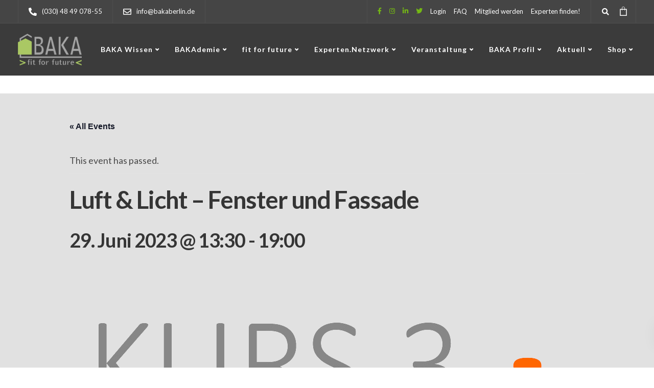

--- FILE ---
content_type: text/html; charset=UTF-8
request_url: https://www.bakaberlin.de/veranstaltung/luft-licht-fenster-und-fassade-2/
body_size: 36166
content:

<!DOCTYPE html>
<html lang="de">
   <head>
      <meta charset="UTF-8">
      <meta name="viewport" content="width=device-width, initial-scale=1">
      <link rel="profile" href="http://gmpg.org/xfn/11">
      <link rel="pingback" href="https://www.bakaberlin.de/xmlrpc.php" />
      <link rel="apple-touch-icon" sizes="57x57" href="https://www.bakaberlin.de/wp-content/themes/baka-theme/core/assets/images/icons/apple-icon-57x57.png">
      <link rel="apple-touch-icon" sizes="60x60" href="https://www.bakaberlin.de/wp-content/themes/baka-theme/core/assets/images/icons/apple-icon-60x60.png">
      <link rel="apple-touch-icon" sizes="72x72" href="https://www.bakaberlin.de/wp-content/themes/baka-theme/core/assets/images/icons/apple-icon-72x72.png">
      <link rel="apple-touch-icon" sizes="76x76" href="https://www.bakaberlin.de/wp-content/themes/baka-theme/core/assets/images/iconsapple-icon-76x76.png">
      <link rel="apple-touch-icon" sizes="114x114" href="https://www.bakaberlin.de/wp-content/themes/baka-theme/core/assets/images/icons/apple-icon-114x114.png">
      <link rel="apple-touch-icon" sizes="120x120" href="https://www.bakaberlin.de/wp-content/themes/baka-theme/core/assets/images/icons/apple-icon-120x120.png">
      <link rel="apple-touch-icon" sizes="144x144" href="https://www.bakaberlin.de/wp-content/themes/baka-theme/core/assets/images/icons/apple-icon-144x144.png">
      <link rel="apple-touch-icon" sizes="152x152" href="https://www.bakaberlin.de/wp-content/themes/baka-theme/core/assets/images/icons/apple-icon-152x152.png">
      <link rel="apple-touch-icon" sizes="180x180" href="https://www.bakaberlin.de/wp-content/themes/baka-theme/core/assets/images/icons/apple-icon-180x180.png">
      <link rel="icon" type="image/png" sizes="192x192"  href="https://www.bakaberlin.de/wp-content/themes/baka-theme/core/assets/images/icons/android-icon-192x192.png">
      <link rel="icon" type="image/png" sizes="32x32" href="https://www.bakaberlin.de/wp-content/themes/baka-theme/core/assets/images/icons/favicon-32x32.png">
      <link rel="icon" type="image/png" sizes="96x96" href="https://www.bakaberlin.de/wp-content/themes/baka-theme/core/assets/images/icons/favicon-96x96.png">
      <link rel="icon" type="image/png" sizes="16x16" href="https://www.bakaberlin.de/wp-content/themes/baka-theme/core/assets/images/icons/favicon-16x16.png">
      <link rel="manifest" href="https://www.bakaberlin.de/wp-content/themes/baka-theme/core/assets/images/icons/manifest.json">
      <meta name="msapplication-TileColor" content="#ffffff">
      <meta name="msapplication-TileImage" content="https://www.bakaberlin.de/wp-content/themes/baka-theme/core/assets/images/icons/ms-icon-144x144.png">
      <meta name="theme-color" content="#ffffff">
      <link rel='stylesheet' id='tribe-events-views-v2-bootstrap-datepicker-styles-css' href='https://www.bakaberlin.de/wp-content/plugins/the-events-calendar/vendor/bootstrap-datepicker/css/bootstrap-datepicker.standalone.min.css?ver=5.12.3' type='text/css' media='all' />
<link rel='stylesheet' id='tec-variables-skeleton-css' href='https://www.bakaberlin.de/wp-content/plugins/the-events-calendar/common/src/resources/css/variables-skeleton.min.css?ver=4.14.11' type='text/css' media='all' />
<link rel='stylesheet' id='tribe-common-skeleton-style-css' href='https://www.bakaberlin.de/wp-content/plugins/the-events-calendar/common/src/resources/css/common-skeleton.min.css?ver=4.14.11' type='text/css' media='all' />
<link rel='stylesheet' id='tribe-tooltipster-css-css' href='https://www.bakaberlin.de/wp-content/plugins/the-events-calendar/common/vendor/tooltipster/tooltipster.bundle.min.css?ver=4.14.11' type='text/css' media='all' />
<link rel='stylesheet' id='tribe-events-views-v2-skeleton-css' href='https://www.bakaberlin.de/wp-content/plugins/the-events-calendar/src/resources/css/views-skeleton.min.css?ver=5.12.3' type='text/css' media='all' />
<link rel='stylesheet' id='tec-variables-full-css' href='https://www.bakaberlin.de/wp-content/plugins/the-events-calendar/common/src/resources/css/variables-full.min.css?ver=4.14.11' type='text/css' media='all' />
<link rel='stylesheet' id='tribe-common-full-style-css' href='https://www.bakaberlin.de/wp-content/plugins/the-events-calendar/common/src/resources/css/common-full.min.css?ver=4.14.11' type='text/css' media='all' />
<link rel='stylesheet' id='tribe-events-views-v2-full-css' href='https://www.bakaberlin.de/wp-content/plugins/the-events-calendar/src/resources/css/views-full.min.css?ver=5.12.3' type='text/css' media='all' />
<meta name='robots' content='index, follow, max-image-preview:large, max-snippet:-1, max-video-preview:-1' />

	<!-- This site is optimized with the Yoast SEO plugin v26.7 - https://yoast.com/wordpress/plugins/seo/ -->
	<title>Luft &amp; Licht - Fenster und Fassade - BAKA</title>
	<link rel="canonical" href="https://www.bakaberlin.de/veranstaltung/luft-licht-fenster-und-fassade-2/" />
	<meta property="og:locale" content="de_DE" />
	<meta property="og:type" content="article" />
	<meta property="og:title" content="Luft &amp; Licht - Fenster und Fassade - BAKA" />
	<meta property="og:description" content="Web-Seminar &#8211; modulare Fortbildung Belichtun..." />
	<meta property="og:url" content="https://www.bakaberlin.de/veranstaltung/luft-licht-fenster-und-fassade-2/" />
	<meta property="og:site_name" content="BAKA" />
	<meta property="article:modified_time" content="2023-01-26T14:19:22+00:00" />
	<meta property="og:image" content="https://www.bakaberlin.de/wp-content/uploads/2022/04/Kurs-3-Titel-211027.png" />
	<meta property="og:image:width" content="1019" />
	<meta property="og:image:height" content="512" />
	<meta property="og:image:type" content="image/png" />
	<meta name="twitter:card" content="summary_large_image" />
	<meta name="twitter:label1" content="Geschätzte Lesezeit" />
	<meta name="twitter:data1" content="1 Minute" />
	<script type="application/ld+json" class="yoast-schema-graph">{"@context":"https://schema.org","@graph":[{"@type":"WebPage","@id":"https://www.bakaberlin.de/veranstaltung/luft-licht-fenster-und-fassade-2/","url":"https://www.bakaberlin.de/veranstaltung/luft-licht-fenster-und-fassade-2/","name":"Luft & Licht - Fenster und Fassade - BAKA","isPartOf":{"@id":"https://www.bakaberlin.de/#website"},"primaryImageOfPage":{"@id":"https://www.bakaberlin.de/veranstaltung/luft-licht-fenster-und-fassade-2/#primaryimage"},"image":{"@id":"https://www.bakaberlin.de/veranstaltung/luft-licht-fenster-und-fassade-2/#primaryimage"},"thumbnailUrl":"https://www.bakaberlin.de/wp-content/uploads/2022/04/Kurs-3-Titel-211027.png","datePublished":"2022-04-07T10:01:34+00:00","dateModified":"2023-01-26T14:19:22+00:00","breadcrumb":{"@id":"https://www.bakaberlin.de/veranstaltung/luft-licht-fenster-und-fassade-2/#breadcrumb"},"inLanguage":"de","potentialAction":[{"@type":"ReadAction","target":["https://www.bakaberlin.de/veranstaltung/luft-licht-fenster-und-fassade-2/"]}]},{"@type":"ImageObject","inLanguage":"de","@id":"https://www.bakaberlin.de/veranstaltung/luft-licht-fenster-und-fassade-2/#primaryimage","url":"https://www.bakaberlin.de/wp-content/uploads/2022/04/Kurs-3-Titel-211027.png","contentUrl":"https://www.bakaberlin.de/wp-content/uploads/2022/04/Kurs-3-Titel-211027.png","width":1019,"height":512},{"@type":"BreadcrumbList","@id":"https://www.bakaberlin.de/veranstaltung/luft-licht-fenster-und-fassade-2/#breadcrumb","itemListElement":[{"@type":"ListItem","position":1,"name":"Startseite","item":"https://www.bakaberlin.de/"},{"@type":"ListItem","position":2,"name":"Veranstaltungen","item":"https://www.bakaberlin.de/veranstaltungen/"},{"@type":"ListItem","position":3,"name":"Luft &#038; Licht &#8211; Fenster und Fassade"}]},{"@type":"WebSite","@id":"https://www.bakaberlin.de/#website","url":"https://www.bakaberlin.de/","name":"BAKA","description":"Bundesverband Altbauerneuerung e.V.","publisher":{"@id":"https://www.bakaberlin.de/#organization"},"potentialAction":[{"@type":"SearchAction","target":{"@type":"EntryPoint","urlTemplate":"https://www.bakaberlin.de/?s={search_term_string}"},"query-input":{"@type":"PropertyValueSpecification","valueRequired":true,"valueName":"search_term_string"}}],"inLanguage":"de"},{"@type":"Organization","@id":"https://www.bakaberlin.de/#organization","name":"Bundesverband Altbauerneuerung e.V.","url":"https://www.bakaberlin.de/","logo":{"@type":"ImageObject","inLanguage":"de","@id":"https://www.bakaberlin.de/#/schema/logo/image/","url":"https://www.bakaberlin.de/wp-content/uploads/2021/07/logo-1.png","contentUrl":"https://www.bakaberlin.de/wp-content/uploads/2021/07/logo-1.png","width":156,"height":59,"caption":"Bundesverband Altbauerneuerung e.V."},"image":{"@id":"https://www.bakaberlin.de/#/schema/logo/image/"}}]}</script>
	<!-- / Yoast SEO plugin. -->


<link rel="alternate" type="application/rss+xml" title="BAKA &raquo; Feed" href="https://www.bakaberlin.de/feed/" />
<link rel="alternate" type="text/calendar" title="BAKA &raquo; iCal Feed" href="https://www.bakaberlin.de/veranstaltungen/?ical=1" />
<link rel="alternate" title="oEmbed (JSON)" type="application/json+oembed" href="https://www.bakaberlin.de/wp-json/oembed/1.0/embed?url=https%3A%2F%2Fwww.bakaberlin.de%2Fveranstaltung%2Fluft-licht-fenster-und-fassade-2%2F" />
<link rel="alternate" title="oEmbed (XML)" type="text/xml+oembed" href="https://www.bakaberlin.de/wp-json/oembed/1.0/embed?url=https%3A%2F%2Fwww.bakaberlin.de%2Fveranstaltung%2Fluft-licht-fenster-und-fassade-2%2F&#038;format=xml" />
<style id='wp-img-auto-sizes-contain-inline-css' type='text/css'>
img:is([sizes=auto i],[sizes^="auto," i]){contain-intrinsic-size:3000px 1500px}
/*# sourceURL=wp-img-auto-sizes-contain-inline-css */
</style>
<link rel='stylesheet' id='formidable-css' href='https://www.bakaberlin.de/wp-admin/admin-ajax.php?action=frmpro_css&#038;ver=121156' type='text/css' media='all' />
<link rel='stylesheet' id='tribe-events-v2-single-skeleton-css' href='https://www.bakaberlin.de/wp-content/plugins/the-events-calendar/src/resources/css/tribe-events-single-skeleton.min.css?ver=5.12.3' type='text/css' media='all' />
<link rel='stylesheet' id='tribe-events-v2-single-skeleton-full-css' href='https://www.bakaberlin.de/wp-content/plugins/the-events-calendar/src/resources/css/tribe-events-single-full.min.css?ver=5.12.3' type='text/css' media='all' />
<style id='wp-emoji-styles-inline-css' type='text/css'>

	img.wp-smiley, img.emoji {
		display: inline !important;
		border: none !important;
		box-shadow: none !important;
		height: 1em !important;
		width: 1em !important;
		margin: 0 0.07em !important;
		vertical-align: -0.1em !important;
		background: none !important;
		padding: 0 !important;
	}
/*# sourceURL=wp-emoji-styles-inline-css */
</style>
<link rel='stylesheet' id='wp-block-library-css' href='https://www.bakaberlin.de/wp-includes/css/dist/block-library/style.min.css?ver=6.9' type='text/css' media='all' />
<style id='wp-block-image-inline-css' type='text/css'>
.wp-block-image>a,.wp-block-image>figure>a{display:inline-block}.wp-block-image img{box-sizing:border-box;height:auto;max-width:100%;vertical-align:bottom}@media not (prefers-reduced-motion){.wp-block-image img.hide{visibility:hidden}.wp-block-image img.show{animation:show-content-image .4s}}.wp-block-image[style*=border-radius] img,.wp-block-image[style*=border-radius]>a{border-radius:inherit}.wp-block-image.has-custom-border img{box-sizing:border-box}.wp-block-image.aligncenter{text-align:center}.wp-block-image.alignfull>a,.wp-block-image.alignwide>a{width:100%}.wp-block-image.alignfull img,.wp-block-image.alignwide img{height:auto;width:100%}.wp-block-image .aligncenter,.wp-block-image .alignleft,.wp-block-image .alignright,.wp-block-image.aligncenter,.wp-block-image.alignleft,.wp-block-image.alignright{display:table}.wp-block-image .aligncenter>figcaption,.wp-block-image .alignleft>figcaption,.wp-block-image .alignright>figcaption,.wp-block-image.aligncenter>figcaption,.wp-block-image.alignleft>figcaption,.wp-block-image.alignright>figcaption{caption-side:bottom;display:table-caption}.wp-block-image .alignleft{float:left;margin:.5em 1em .5em 0}.wp-block-image .alignright{float:right;margin:.5em 0 .5em 1em}.wp-block-image .aligncenter{margin-left:auto;margin-right:auto}.wp-block-image :where(figcaption){margin-bottom:1em;margin-top:.5em}.wp-block-image.is-style-circle-mask img{border-radius:9999px}@supports ((-webkit-mask-image:none) or (mask-image:none)) or (-webkit-mask-image:none){.wp-block-image.is-style-circle-mask img{border-radius:0;-webkit-mask-image:url('data:image/svg+xml;utf8,<svg viewBox="0 0 100 100" xmlns="http://www.w3.org/2000/svg"><circle cx="50" cy="50" r="50"/></svg>');mask-image:url('data:image/svg+xml;utf8,<svg viewBox="0 0 100 100" xmlns="http://www.w3.org/2000/svg"><circle cx="50" cy="50" r="50"/></svg>');mask-mode:alpha;-webkit-mask-position:center;mask-position:center;-webkit-mask-repeat:no-repeat;mask-repeat:no-repeat;-webkit-mask-size:contain;mask-size:contain}}:root :where(.wp-block-image.is-style-rounded img,.wp-block-image .is-style-rounded img){border-radius:9999px}.wp-block-image figure{margin:0}.wp-lightbox-container{display:flex;flex-direction:column;position:relative}.wp-lightbox-container img{cursor:zoom-in}.wp-lightbox-container img:hover+button{opacity:1}.wp-lightbox-container button{align-items:center;backdrop-filter:blur(16px) saturate(180%);background-color:#5a5a5a40;border:none;border-radius:4px;cursor:zoom-in;display:flex;height:20px;justify-content:center;opacity:0;padding:0;position:absolute;right:16px;text-align:center;top:16px;width:20px;z-index:100}@media not (prefers-reduced-motion){.wp-lightbox-container button{transition:opacity .2s ease}}.wp-lightbox-container button:focus-visible{outline:3px auto #5a5a5a40;outline:3px auto -webkit-focus-ring-color;outline-offset:3px}.wp-lightbox-container button:hover{cursor:pointer;opacity:1}.wp-lightbox-container button:focus{opacity:1}.wp-lightbox-container button:focus,.wp-lightbox-container button:hover,.wp-lightbox-container button:not(:hover):not(:active):not(.has-background){background-color:#5a5a5a40;border:none}.wp-lightbox-overlay{box-sizing:border-box;cursor:zoom-out;height:100vh;left:0;overflow:hidden;position:fixed;top:0;visibility:hidden;width:100%;z-index:100000}.wp-lightbox-overlay .close-button{align-items:center;cursor:pointer;display:flex;justify-content:center;min-height:40px;min-width:40px;padding:0;position:absolute;right:calc(env(safe-area-inset-right) + 16px);top:calc(env(safe-area-inset-top) + 16px);z-index:5000000}.wp-lightbox-overlay .close-button:focus,.wp-lightbox-overlay .close-button:hover,.wp-lightbox-overlay .close-button:not(:hover):not(:active):not(.has-background){background:none;border:none}.wp-lightbox-overlay .lightbox-image-container{height:var(--wp--lightbox-container-height);left:50%;overflow:hidden;position:absolute;top:50%;transform:translate(-50%,-50%);transform-origin:top left;width:var(--wp--lightbox-container-width);z-index:9999999999}.wp-lightbox-overlay .wp-block-image{align-items:center;box-sizing:border-box;display:flex;height:100%;justify-content:center;margin:0;position:relative;transform-origin:0 0;width:100%;z-index:3000000}.wp-lightbox-overlay .wp-block-image img{height:var(--wp--lightbox-image-height);min-height:var(--wp--lightbox-image-height);min-width:var(--wp--lightbox-image-width);width:var(--wp--lightbox-image-width)}.wp-lightbox-overlay .wp-block-image figcaption{display:none}.wp-lightbox-overlay button{background:none;border:none}.wp-lightbox-overlay .scrim{background-color:#fff;height:100%;opacity:.9;position:absolute;width:100%;z-index:2000000}.wp-lightbox-overlay.active{visibility:visible}@media not (prefers-reduced-motion){.wp-lightbox-overlay.active{animation:turn-on-visibility .25s both}.wp-lightbox-overlay.active img{animation:turn-on-visibility .35s both}.wp-lightbox-overlay.show-closing-animation:not(.active){animation:turn-off-visibility .35s both}.wp-lightbox-overlay.show-closing-animation:not(.active) img{animation:turn-off-visibility .25s both}.wp-lightbox-overlay.zoom.active{animation:none;opacity:1;visibility:visible}.wp-lightbox-overlay.zoom.active .lightbox-image-container{animation:lightbox-zoom-in .4s}.wp-lightbox-overlay.zoom.active .lightbox-image-container img{animation:none}.wp-lightbox-overlay.zoom.active .scrim{animation:turn-on-visibility .4s forwards}.wp-lightbox-overlay.zoom.show-closing-animation:not(.active){animation:none}.wp-lightbox-overlay.zoom.show-closing-animation:not(.active) .lightbox-image-container{animation:lightbox-zoom-out .4s}.wp-lightbox-overlay.zoom.show-closing-animation:not(.active) .lightbox-image-container img{animation:none}.wp-lightbox-overlay.zoom.show-closing-animation:not(.active) .scrim{animation:turn-off-visibility .4s forwards}}@keyframes show-content-image{0%{visibility:hidden}99%{visibility:hidden}to{visibility:visible}}@keyframes turn-on-visibility{0%{opacity:0}to{opacity:1}}@keyframes turn-off-visibility{0%{opacity:1;visibility:visible}99%{opacity:0;visibility:visible}to{opacity:0;visibility:hidden}}@keyframes lightbox-zoom-in{0%{transform:translate(calc((-100vw + var(--wp--lightbox-scrollbar-width))/2 + var(--wp--lightbox-initial-left-position)),calc(-50vh + var(--wp--lightbox-initial-top-position))) scale(var(--wp--lightbox-scale))}to{transform:translate(-50%,-50%) scale(1)}}@keyframes lightbox-zoom-out{0%{transform:translate(-50%,-50%) scale(1);visibility:visible}99%{visibility:visible}to{transform:translate(calc((-100vw + var(--wp--lightbox-scrollbar-width))/2 + var(--wp--lightbox-initial-left-position)),calc(-50vh + var(--wp--lightbox-initial-top-position))) scale(var(--wp--lightbox-scale));visibility:hidden}}
/*# sourceURL=https://www.bakaberlin.de/wp-includes/blocks/image/style.min.css */
</style>
<link rel='stylesheet' id='wc-blocks-style-css' href='https://www.bakaberlin.de/wp-content/plugins/woocommerce/assets/client/blocks/wc-blocks.css?ver=wc-10.4.3' type='text/css' media='all' />
<style id='global-styles-inline-css' type='text/css'>
:root{--wp--preset--aspect-ratio--square: 1;--wp--preset--aspect-ratio--4-3: 4/3;--wp--preset--aspect-ratio--3-4: 3/4;--wp--preset--aspect-ratio--3-2: 3/2;--wp--preset--aspect-ratio--2-3: 2/3;--wp--preset--aspect-ratio--16-9: 16/9;--wp--preset--aspect-ratio--9-16: 9/16;--wp--preset--color--black: #000000;--wp--preset--color--cyan-bluish-gray: #abb8c3;--wp--preset--color--white: #ffffff;--wp--preset--color--pale-pink: #f78da7;--wp--preset--color--vivid-red: #cf2e2e;--wp--preset--color--luminous-vivid-orange: #ff6900;--wp--preset--color--luminous-vivid-amber: #fcb900;--wp--preset--color--light-green-cyan: #7bdcb5;--wp--preset--color--vivid-green-cyan: #00d084;--wp--preset--color--pale-cyan-blue: #8ed1fc;--wp--preset--color--vivid-cyan-blue: #0693e3;--wp--preset--color--vivid-purple: #9b51e0;--wp--preset--gradient--vivid-cyan-blue-to-vivid-purple: linear-gradient(135deg,rgb(6,147,227) 0%,rgb(155,81,224) 100%);--wp--preset--gradient--light-green-cyan-to-vivid-green-cyan: linear-gradient(135deg,rgb(122,220,180) 0%,rgb(0,208,130) 100%);--wp--preset--gradient--luminous-vivid-amber-to-luminous-vivid-orange: linear-gradient(135deg,rgb(252,185,0) 0%,rgb(255,105,0) 100%);--wp--preset--gradient--luminous-vivid-orange-to-vivid-red: linear-gradient(135deg,rgb(255,105,0) 0%,rgb(207,46,46) 100%);--wp--preset--gradient--very-light-gray-to-cyan-bluish-gray: linear-gradient(135deg,rgb(238,238,238) 0%,rgb(169,184,195) 100%);--wp--preset--gradient--cool-to-warm-spectrum: linear-gradient(135deg,rgb(74,234,220) 0%,rgb(151,120,209) 20%,rgb(207,42,186) 40%,rgb(238,44,130) 60%,rgb(251,105,98) 80%,rgb(254,248,76) 100%);--wp--preset--gradient--blush-light-purple: linear-gradient(135deg,rgb(255,206,236) 0%,rgb(152,150,240) 100%);--wp--preset--gradient--blush-bordeaux: linear-gradient(135deg,rgb(254,205,165) 0%,rgb(254,45,45) 50%,rgb(107,0,62) 100%);--wp--preset--gradient--luminous-dusk: linear-gradient(135deg,rgb(255,203,112) 0%,rgb(199,81,192) 50%,rgb(65,88,208) 100%);--wp--preset--gradient--pale-ocean: linear-gradient(135deg,rgb(255,245,203) 0%,rgb(182,227,212) 50%,rgb(51,167,181) 100%);--wp--preset--gradient--electric-grass: linear-gradient(135deg,rgb(202,248,128) 0%,rgb(113,206,126) 100%);--wp--preset--gradient--midnight: linear-gradient(135deg,rgb(2,3,129) 0%,rgb(40,116,252) 100%);--wp--preset--font-size--small: 13px;--wp--preset--font-size--medium: 20px;--wp--preset--font-size--large: 36px;--wp--preset--font-size--x-large: 42px;--wp--preset--spacing--20: 0.44rem;--wp--preset--spacing--30: 0.67rem;--wp--preset--spacing--40: 1rem;--wp--preset--spacing--50: 1.5rem;--wp--preset--spacing--60: 2.25rem;--wp--preset--spacing--70: 3.38rem;--wp--preset--spacing--80: 5.06rem;--wp--preset--shadow--natural: 6px 6px 9px rgba(0, 0, 0, 0.2);--wp--preset--shadow--deep: 12px 12px 50px rgba(0, 0, 0, 0.4);--wp--preset--shadow--sharp: 6px 6px 0px rgba(0, 0, 0, 0.2);--wp--preset--shadow--outlined: 6px 6px 0px -3px rgb(255, 255, 255), 6px 6px rgb(0, 0, 0);--wp--preset--shadow--crisp: 6px 6px 0px rgb(0, 0, 0);}:where(.is-layout-flex){gap: 0.5em;}:where(.is-layout-grid){gap: 0.5em;}body .is-layout-flex{display: flex;}.is-layout-flex{flex-wrap: wrap;align-items: center;}.is-layout-flex > :is(*, div){margin: 0;}body .is-layout-grid{display: grid;}.is-layout-grid > :is(*, div){margin: 0;}:where(.wp-block-columns.is-layout-flex){gap: 2em;}:where(.wp-block-columns.is-layout-grid){gap: 2em;}:where(.wp-block-post-template.is-layout-flex){gap: 1.25em;}:where(.wp-block-post-template.is-layout-grid){gap: 1.25em;}.has-black-color{color: var(--wp--preset--color--black) !important;}.has-cyan-bluish-gray-color{color: var(--wp--preset--color--cyan-bluish-gray) !important;}.has-white-color{color: var(--wp--preset--color--white) !important;}.has-pale-pink-color{color: var(--wp--preset--color--pale-pink) !important;}.has-vivid-red-color{color: var(--wp--preset--color--vivid-red) !important;}.has-luminous-vivid-orange-color{color: var(--wp--preset--color--luminous-vivid-orange) !important;}.has-luminous-vivid-amber-color{color: var(--wp--preset--color--luminous-vivid-amber) !important;}.has-light-green-cyan-color{color: var(--wp--preset--color--light-green-cyan) !important;}.has-vivid-green-cyan-color{color: var(--wp--preset--color--vivid-green-cyan) !important;}.has-pale-cyan-blue-color{color: var(--wp--preset--color--pale-cyan-blue) !important;}.has-vivid-cyan-blue-color{color: var(--wp--preset--color--vivid-cyan-blue) !important;}.has-vivid-purple-color{color: var(--wp--preset--color--vivid-purple) !important;}.has-black-background-color{background-color: var(--wp--preset--color--black) !important;}.has-cyan-bluish-gray-background-color{background-color: var(--wp--preset--color--cyan-bluish-gray) !important;}.has-white-background-color{background-color: var(--wp--preset--color--white) !important;}.has-pale-pink-background-color{background-color: var(--wp--preset--color--pale-pink) !important;}.has-vivid-red-background-color{background-color: var(--wp--preset--color--vivid-red) !important;}.has-luminous-vivid-orange-background-color{background-color: var(--wp--preset--color--luminous-vivid-orange) !important;}.has-luminous-vivid-amber-background-color{background-color: var(--wp--preset--color--luminous-vivid-amber) !important;}.has-light-green-cyan-background-color{background-color: var(--wp--preset--color--light-green-cyan) !important;}.has-vivid-green-cyan-background-color{background-color: var(--wp--preset--color--vivid-green-cyan) !important;}.has-pale-cyan-blue-background-color{background-color: var(--wp--preset--color--pale-cyan-blue) !important;}.has-vivid-cyan-blue-background-color{background-color: var(--wp--preset--color--vivid-cyan-blue) !important;}.has-vivid-purple-background-color{background-color: var(--wp--preset--color--vivid-purple) !important;}.has-black-border-color{border-color: var(--wp--preset--color--black) !important;}.has-cyan-bluish-gray-border-color{border-color: var(--wp--preset--color--cyan-bluish-gray) !important;}.has-white-border-color{border-color: var(--wp--preset--color--white) !important;}.has-pale-pink-border-color{border-color: var(--wp--preset--color--pale-pink) !important;}.has-vivid-red-border-color{border-color: var(--wp--preset--color--vivid-red) !important;}.has-luminous-vivid-orange-border-color{border-color: var(--wp--preset--color--luminous-vivid-orange) !important;}.has-luminous-vivid-amber-border-color{border-color: var(--wp--preset--color--luminous-vivid-amber) !important;}.has-light-green-cyan-border-color{border-color: var(--wp--preset--color--light-green-cyan) !important;}.has-vivid-green-cyan-border-color{border-color: var(--wp--preset--color--vivid-green-cyan) !important;}.has-pale-cyan-blue-border-color{border-color: var(--wp--preset--color--pale-cyan-blue) !important;}.has-vivid-cyan-blue-border-color{border-color: var(--wp--preset--color--vivid-cyan-blue) !important;}.has-vivid-purple-border-color{border-color: var(--wp--preset--color--vivid-purple) !important;}.has-vivid-cyan-blue-to-vivid-purple-gradient-background{background: var(--wp--preset--gradient--vivid-cyan-blue-to-vivid-purple) !important;}.has-light-green-cyan-to-vivid-green-cyan-gradient-background{background: var(--wp--preset--gradient--light-green-cyan-to-vivid-green-cyan) !important;}.has-luminous-vivid-amber-to-luminous-vivid-orange-gradient-background{background: var(--wp--preset--gradient--luminous-vivid-amber-to-luminous-vivid-orange) !important;}.has-luminous-vivid-orange-to-vivid-red-gradient-background{background: var(--wp--preset--gradient--luminous-vivid-orange-to-vivid-red) !important;}.has-very-light-gray-to-cyan-bluish-gray-gradient-background{background: var(--wp--preset--gradient--very-light-gray-to-cyan-bluish-gray) !important;}.has-cool-to-warm-spectrum-gradient-background{background: var(--wp--preset--gradient--cool-to-warm-spectrum) !important;}.has-blush-light-purple-gradient-background{background: var(--wp--preset--gradient--blush-light-purple) !important;}.has-blush-bordeaux-gradient-background{background: var(--wp--preset--gradient--blush-bordeaux) !important;}.has-luminous-dusk-gradient-background{background: var(--wp--preset--gradient--luminous-dusk) !important;}.has-pale-ocean-gradient-background{background: var(--wp--preset--gradient--pale-ocean) !important;}.has-electric-grass-gradient-background{background: var(--wp--preset--gradient--electric-grass) !important;}.has-midnight-gradient-background{background: var(--wp--preset--gradient--midnight) !important;}.has-small-font-size{font-size: var(--wp--preset--font-size--small) !important;}.has-medium-font-size{font-size: var(--wp--preset--font-size--medium) !important;}.has-large-font-size{font-size: var(--wp--preset--font-size--large) !important;}.has-x-large-font-size{font-size: var(--wp--preset--font-size--x-large) !important;}
/*# sourceURL=global-styles-inline-css */
</style>

<style id='classic-theme-styles-inline-css' type='text/css'>
/*! This file is auto-generated */
.wp-block-button__link{color:#fff;background-color:#32373c;border-radius:9999px;box-shadow:none;text-decoration:none;padding:calc(.667em + 2px) calc(1.333em + 2px);font-size:1.125em}.wp-block-file__button{background:#32373c;color:#fff;text-decoration:none}
/*# sourceURL=/wp-includes/css/classic-themes.min.css */
</style>
<link rel='stylesheet' id='contact-form-7-css' href='https://www.bakaberlin.de/wp-content/plugins/contact-form-7/includes/css/styles.css?ver=6.1.4' type='text/css' media='all' />
<link rel='stylesheet' id='walcf7-datepicker-css-css' href='https://www.bakaberlin.de/wp-content/plugins/date-time-picker-for-contact-form-7/assets/css/jquery.datetimepicker.min.css?ver=1.0.0' type='text/css' media='all' />
<link rel='stylesheet' id='dwqa-style-css' href='https://www.bakaberlin.de/wp-content/plugins/dw-question-answer/templates/assets/css/style.css?ver=180720161357' type='text/css' media='all' />
<link rel='stylesheet' id='dwqa-rtl-css' href='https://www.bakaberlin.de/wp-content/plugins/dw-question-answer/templates/assets/css/rtl.css?ver=180720161357' type='text/css' media='all' />
<link rel='stylesheet' id='bootstrap-css' href='https://www.bakaberlin.de/wp-content/themes/baka-theme/core/assets/css/bootstrap.min.css?ver=2.8' type='text/css' media='all' />
<link rel='stylesheet' id='keydesign-style-css' href='https://www.bakaberlin.de/wp-content/themes/baka-theme/style.css?ver=2.8' type='text/css' media='all' />
<link rel='stylesheet' id='kd-addon-style-css' href='https://www.bakaberlin.de/wp-content/plugins/keydesign-addon/assets/css/kd_vc_front.css?ver=6.9' type='text/css' media='all' />
<style id='kd-addon-style-inline-css' type='text/css'>
.tt_button.second-style .iconita,#single-page #comments input[type="submit"]:hover,.tt_button.tt_secondary_button,.tt_button.tt_secondary_button .iconita,.team-carousel .owl-item .team-member.design-creative .team-socials a,.format-quote .entry-wrapper:before,.blog-single-title a:hover,.upper-footer i:hover,.wpb-js-composer .vc_tta-container .vc_tta-tabs.vc_tta-tabs-position-left .vc_tta-tab a:hover,.wpb-js-composer .vc_tta-container .vc_tta-tabs.vc_tta-tabs-position-left .vc_tta-tab.vc_active a,.wpb-js-composer .vc_tta-container .vc_tta-tabs.vc_tta-tabs-position-right .vc_tta-tab a:hover,.wpb-js-composer .vc_tta-container .vc_tta-tabs.vc_tta-tabs-position-right .vc_tta-tab.vc_active a,footer.underline-effect .textwidget a:hover,.kd-price-block .pb-price,.team-member.design-classic .kd-team-contact a:hover,#commentform #submit:hover,.kd-panel-subtitle ul>li:before,.kd-panel-subtitle ol>li:before,.tab-text-container ul>li:before,.side-content-text ul>li:before,.wpb_text_column ul>li:before,.modal-content-contact .redux-social-media-list i:hover,.related-content .portfolio .post-link:hover,.related-content .portfolio h5 a:hover,#posts-content .post-link:hover,.team-member.design-classic .team-socials .fab,.vc_grid-item-mini .blog-detailed-grid .vc_gitem-post-data.vc_gitem-post-data-source-post_date p:before,.vc_grid-item-mini .blog-detailed-grid .vc_gitem-post-data.vc_gitem-post-data-source-post_date div:before,#posts-content.blog-detailed-grid .entry-meta a:hover,.woocommerce div.product .woocommerce-tabs ul.tabs li.active a,.woocommerce div.product .woocommerce-tabs ul.tabs li a:hover,.large-counter .kd_counter_units,.footer_widget .redux-social-media-list i,.woocommerce ul.products li.product .categories a:hover,#single-page .bbp-login-form .user-submit:hover,.woocommerce-page ul.products li.product.woo-minimal-style .button,.woocommerce-page ul.products li.product.woo-minimal-style .added_to_cart,.menubar #main-menu .navbar-nav .mega-menu.menu-item-has-children .dropdown:hover > a,.key-icon-box .ib-link a,.footer-bar .footer-nav-menu ul li a:hover,#popup-modal .close:hover,body.maintenance-mode .container h2,.wpb-js-composer .vc_tta-container .vc_tta.vc_tta-style-classic.vc_tta-tabs-position-top .vc_tta-tabs-container .vc_tta-tabs-list li.vc_active a,.wpb-js-composer .vc_tta-container .vc_tta.vc_tta-style-classic.vc_tta-tabs-position-top .vc_tta-tabs-container .vc_tta-tabs-list li a:hover,blockquote:before,.feature-sections-wrapper .feature-sections-tabs .nav-tabs a:hover i,.feature-sections-wrapper .feature-sections-tabs .nav-tabs li.active a i,.woocommerce nav.woocommerce-pagination ul li a:hover,.port-prev.tt_button,.port-next.tt_button,.upper-footer .socials-widget a:hover .fa,.woocommerce .woocommerce-form-login .button:hover,.footer_widget ul a:hover,.side-content-text ul li:before,span.bbp-admin-links a:hover,#bbpress-forums #bbp-single-user-details #bbp-user-navigation a:hover,.vc_grid-item-mini .vc_gitem-post-data.vc_gitem-post-data-source-post_date div:before,.vc_grid-item-mini .vc_gitem-post-data.vc_gitem-post-data-source-post_author a:before,.vc_grid-item-mini .blog-detailed-grid .vc_btn3-container:hover a,.feature-sections-wrapper .feature-sections-tabs .nav-tabs a:hover,.topbar-lang-switcher ul li a:hover span,.feature-sections-wrapper .feature-sections-tabs .nav-tabs li.active a,div.bbp-breadcrumb a:hover,#bbpress-forums div.bbp-topic-author a.bbp-author-name,#bbpress-forums div.bbp-reply-author a.bbp-author-name,.kd_pie_chart .kd-piechart-icon,.row .vc_toggle_size_md.vc_toggle_simple .vc_toggle_title:hover h4,.row .vc_toggle_size_md.vc_toggle_default .vc_toggle_title:hover h4,.woocommerce .checkout_coupon .button:hover:hover,.woocommerce-page #payment #place_order:hover,.team-member.design-minimal .team-socials a,.woocommerce-cart #single-page table.cart .button:hover,.woocommerce-cart #single-page table.cart .actions .button:hover,.wpb-js-composer .vc_tta-container .vc_tta-color-white.vc_tta-style-modern .vc_tta-tab.vc_active a,.team-member.design-two:hover .team-socials .fab:hover,.team-member.design-two .team-socials .fab:hover,#single-page .return-to-shop a:hover,.woocommerce-error a,.woocommerce-info a,.woocommerce-message a,.woocommerce-cart .wc-proceed-to-checkout a.checkout-button:hover,.navbar-nav li.dropdown:hover .dropdown-menu:hover li a:hover,.woocommerce ul.products li.product h2:hover,.keydesign-cart .buttons .btn,.woocommerce .keydesign-cart .buttons .btn,.woocommerce #payment #place_order:hover,.woocommerce-page #payment #place_order:hover,.portfolio-meta.share-meta .fa:hover,.woocommerce-account #single-page .woocommerce-Button:hover,.woocommerce #respond input#submit:hover,.woocommerce-page ul.products li.product.woo-minimal-style .button:hover,.woocommerce-page ul.products li.product.woo-minimal-style .added_to_cart:hover,.blog_widget ul li a:hover,#posts-content .entry-meta a:hover,.woocommerce a.button:hover,.keydesign-cart:hover .cart-icon,#comments input[type="submit"],.search-submit:hover,.blog-single-content .tags a,.lower-footer a:hover,#posts-content .post .blog-single-title a:hover,#posts-content.blog-minimal-list .blog-single-title a:hover,#posts-content.blog-img-left-list .blog-single-title a:hover,.socials-widget a:hover .fa,.socials-widget a:hover,#customizer .ekko-tooltip,.footer_widget .menu li a:hover,.row .vc_toggle_size_md.vc_toggle_simple .vc_toggle_title:hover h4,#single-page .single-page-content .widget ul li a:hover,#comments .reply a:hover,#comments .comment-meta a:hover,#kd-slider .secondary_slider,#single-page .single-page-content .widget ul li.current-menu-item a,.team-socials .fa:hover,#posts-content .post .tt_button:hover .fa,#posts-content .post .tt_button:hover,.topbar-socials a:hover .fa,.pricing .pricing-price,.pricing-table .tt_button,.topbar-phone .iconsmind-Telephone ,.topbar-email .iconsmind-Mail,.modal-content-contact .key-icon-box .service-heading a:hover,.pricing-table.active .tt_button:hover,.footer-business-content a:hover,.vc_grid-item-mini .vc_gitem-zone .vc_btn3.vc_btn3-style-custom,.star-rating span,.es-accordion .es-heading h4 a:hover,.keydesign-cart ul.product_list_widget .cart-item:hover,.woocommerce .keydesign-cart ul.product_list_widget .cart-item:hover,#customizer .options a:hover i,.woocommerce .price_slider_wrapper .price_slider_amount .button,#customizer .options a:hover,#single-page input[type="submit"]:hover,#posts-content .post input[type="submit"]:hover,.active .pricing-option i,#comments .reply a:hover,.meta-content .tags a:hover,.navigation.pagination .next,.woocommerce-cart#single-page table.cart .product-name a:hover,.navigation.pagination .prev,.product_meta a:hover,.tags a:hover,.tagcloud a:hover,.tt_button.second-style,.lower-footer .pull-right a:hover,.woocommerce-review-link:hover,.section .wpcf7-mail-sent-ok,.blog-header-form .wpcf7-mail-sent-ok,.upper-footer .modal-menu-item,.video-socials a:hover .fa,.kd_pie_chart .pc-link a:hover,.vc_grid-item-mini .vc_gitem_row .vc_gitem-col h4:hover,.fa,.far,.fas,.fab,.wpcf7 .wpcf7-submit:hover,.contact .wpcf7-response-output,.video-bg .secondary-button:hover,#headerbg li a.active,#headerbg li a.active:hover,.footer-nav a:hover ,.wpb_wrapper .menu a:hover ,.text-danger,.blog_widget ul li a:before,.pricing i,.content-area .vc_grid .vc_gitem-zone-c .vc_general,code,#single-page .single-page-content ul li:before,.subscribe-form header .wpcf7-submit,#posts-content .page-content ul li:before,.chart-content .nc-icon-outline,.chart,.row .vc_custom_heading a:hover,.secondary-button-inverse,.primary-button.button-inverse:hover,.primary-button,a,.kd-process-steps .pss-step-number span,.navbar-default .navbar-nav > .active > a,.pss-link a:hover,.kd_number_string,.featured_content_parent .active-elem h4,.contact-map-container .toggle-map:hover .fa,.contact-map-container .toggle-map:hover,.testimonials.slider .tt-container:before,.tt_button:hover,div.wpforms-container-full .wpforms-form input[type=submit]:hover,div.wpforms-container-full .wpforms-form button[type=submit]:hover,.nc-icon-outline,.phb-simple-link:hover,.content-area .vc_grid-item-mini:hover .vc_gitem-zone-c .vc_gitem_row .vc_gitem-col h4,.woocommerce ul.products li.product h3:hover,.wpb_text_column ol>li:before,.wpb_text_column ul>li:before,.key-icon-box .ib-link a:hover,.features-tabs .tab-controls li a:hover,.features-tabs.tab-img-fullwidth li.active a,.wp-block-button .wp-block-button__link:hover,.wp-block-archives li a:hover,.wp-block-categories.wp-block-categories-list li a:hover,.cb-container .cb-img-area i,.kd-counter-icon i,.features-tabs .tab-controls li i,.key-icon-box i,.business-info-wrapper .toggle-map-info,.process-icon i,.kd-progress-icon i,.side-content-wrapper i.section-icon {color: #74B814;}.navbar.navbar-default.navbar-shrink .menubar .navbar-nav .active > a,.navbar.navbar-default .menubar .navbar-nav .active > a {color: #74B814!important;}.play-btn-primary-color .play-video:hover,.play-btn-primary-color .play-video,.play-btn-primary-color.play-video:hover,.play-btn-primary-color.play-video,.search .search-form .search-field,.feature-sections-wrapper .feature-sections-tabs .nav-tabs li.active a,.blog_widget .woocommerce-product-search .search-field,.features-tabs.tab-img-fullwidth li.active a,.pricing-table.active,.key-icon-box:hover .ib-wrapper,.cb-container:hover,.modal-content-inner .wpcf7-not-valid-tip,.section .wpcf7-mail-sent-ok,.toggle-map-info:hover,.blog-header-form .wpcf7-mail-sent-ok,.blog-header-form .wpcf7-not-valid-tip,.section .wpcf7-not-valid-tip,.kd-side-panel .wpcf7-not-valid-tip,.kd-process-steps.process-checkbox-template .pss-item:before,.kd-process-steps.process-checkbox-template,.kd-separator,.kd-separator .kd-separator-line {border-color: #74B814;}.pricing .pricing-price.sale-yes .pt-normal-price:after,.woocommerce .single_variation_wrap button.button.alt.disabled,.video-modal .modal-content .close:hover,#single-page .bbp-login-form .user-submit,.bbpress #user-submit,.gform_wrapper .gform_footer input.button,.gform_wrapper .gform_footer input[type=submit],input[type="button"].ninja-forms-field,.modal-content-inner .wpcf7-submit:hover,.searchform #searchsubmit,#kd-slider,.kd-contact-form.light_background .wpcf7 .wpcf7-submit,.footer-newsletter-form .wpcf7 .wpcf7-submit,.kd_progressbarfill,.phone-wrapper,.wpb_wrapper #loginform .button,.woocommerce input.button,.email-wrapper,.woocommerce ul.products li.product .added_to_cart:hover,.footer-business-info.footer-socials a:hover,.parallax.with-overlay:after,.content-area .vc_grid-filter>.vc_grid-filter-item span:after,.tt_button.tt_secondary_button:hover,.pricing-table .tt_button:hover,.modal-content-inner .wpcf7-not-valid-tip,.kd-side-panel .wpcf7-not-valid-tip,.tt_button.second-style:hover,.pricing-table.active .tt_button,#customizer .screenshot a,.heading-separator,.blog-header-form .wpcf7-not-valid-tip,.section .wpcf7-not-valid-tip,.port-prev.tt_button:hover,.port-next.tt_button:hover,.owl-buttons div:hover,.row .vc_toggle_default .vc_toggle_icon,.row .vc_toggle_default .vc_toggle_icon::after,.row .vc_toggle_default .vc_toggle_icon::before,.woocommerce #respond input#submit,.woocommerce a.button,.upper-footer .modal-menu-item:hover,.contact-map-container .toggle-map,.portfolio-item .portfolio-content,.tt_button,#wrapper .vc_grid-btn-load_more .vc_general,.owl-dot span,.woocommerce a.remove:hover,.pricing .secondary-button.secondary-button-inverse:hover,.with-overlay .parallax-overlay,.secondary-button.secondary-button-inverse:hover,.secondary-button,#kd-slider .bullet-bar.tparrows,.primary-button.button-inverse,#posts-content .post input[type="submit"],.btn-xl,.with-overlay,.vc_grid-item-mini .vc_gitem-zone .vc_btn3.vc_btn3-style-custom:hover,.woocommerce .price_slider_wrapper .ui-slider-horizontal .ui-slider-range,.separator,.woocommerce button.button,.cb-container.cb_main_color:hover,.keydesign-cart .buttons .btn:hover,.woocommerce .keydesign-cart .buttons .btn:hover,.woocommerce ul.products li.product .button:hover,#single-page #comments input[type="submit"]:hover,.contact-map-container .toggle-map:hover,.wpcf7 .wpcf7-submit:hover,.owl-dot span,.features-tabs .tab.active,.pricing-table.DetailedStyle.active .pricing-title .pricing-title-content,.content-area .vc_grid .vc-gitem-zone-height-mode-auto.vc_gitem-zone.vc_gitem-zone-a:before,.row .vc_toggle_simple .vc_toggle_title:hover .vc_toggle_icon::after,.row .vc_toggle_simple .vc_toggle_title:hover .vc_toggle_icon::before,.wpcf7 .wpcf7-submit,.navigation.pagination .next:hover,#single-page .vc_col-sm-3 .wpcf7 .wpcf7-submit,.spinner:before,.toggle-map-info:hover,.content-area .vc_grid .vc_gitem-zone-c .vc_general:hover,.content-area .vc_grid-item-mini .vc_gitem-animate-fadeIn .vc_gitem-zone.vc_gitem-zone-a:before,.keydesign-cart .badge,.tags a:after,.tagcloud a:after,div.wpcf7 .wpcf7-form .ajax-loader,#bbp_search_submit,div.wpforms-container-full .wpforms-form input[type=submit],div.wpforms-container-full .wpforms-form button[type=submit],.comparison-pricing-table .vc_custom_heading.active,.comparison-pricing-table .pricing-row.active,#commentform #submit,footer.underline-effect .textwidget a:after,footer.underline-effect .navbar-footer li a:after,footer.underline-effect .footer_widget .menu li a:after,#main-menu.underline-effect .navbar-nav .mega-menu .dropdown-menu .menu-item a:after,#main-menu.underline-effect .navbar-nav .menu-item .dropdown-menu .menu-item a:after,.kd-process-steps.process-checkbox-template .pss-step-number span:before,.kd-process-steps.process-checkbox-template .pss-step-number:before,.kd-process-steps.process-checkbox-template .pss-item:before,.blog-page-numbers li.active a,.woocommerce nav.woocommerce-pagination ul li span.current,.woocommerce span.onsale,.kd-price-switch input:checked + .price-slider,.team-member.design-classic .kd-team-contact .kd-team-email:before,.team-member.design-classic .kd-team-contact .kd-team-phone:before,.team-member.design-creative .team-image:before,.team-member.design-creative .team-content-hover:before,.testimonials.slider.with-image .tt-content .tt-container,.ib-hover-2.key-icon-box:hover .ib-wrapper,#main-menu.background-dropdown-effect .navbar-nav .menu-item-has-children .dropdown-menu a:hover,.team-member.design-classic .team-socials a:after,.woocommerce .price_slider_wrapper .ui-slider .ui-slider-handle,.navigation.pagination .prev:hover,.kd-panel-phone:after,.kd-panel-email:after,.kd-panel-social-list .redux-social-media-list a:after,footer.underline-effect .footer_widget ul li.cat-item a:after,.play-btn-primary-color .play-video,.wp-block-button__link {background-color: #74B814;}#single-page .bbp-login-form .user-submit,#single-page #comments input[type="submit"]:hover,.navigation.pagination .next,.navigation.pagination .prev,.upper-footer .modal-menu-item,.wpcf7 .wpcf7-submit:hover,.tt_button,#wrapper .vc_grid-btn-load_more .vc_general,div.wpforms-container-full .wpforms-form input[type=submit]:hover,div.wpforms-container-full .wpforms-form button[type=submit]:hover,.navigation.pagination .next,.navigation.pagination .prev,.woocommerce ul.products li.product .button:hover,.woocommerce .price_slider_wrapper .ui-slider .ui-slider-handle,.pricing.active,.vc_grid-item-mini .vc_gitem-zone .vc_btn3.vc_btn3-style-custom,.primary-button.button-inverse:hover,.primary-button.button-inverse,.keydesign-cart .buttons .btn,.woocommerce .keydesign-cart .buttons .btn,.wpcf7 .wpcf7-submit,.wpb_wrapper #loginform .button,.owl-buttons div:hover,.woocommerce button.button,.woocommerce a.button,.content-area .vc_grid .vc_gitem-zone-c .vc_general,#commentform #submit,div.wpforms-container-full .wpforms-form input[type=submit],div.wpforms-container-full .wpforms-form button[type=submit],.wp-block-button__link,#posts-content .post input[type="submit"],.woocommerce ul.products li.product .added_to_cart,.woocommerce input.button,.owl-dot.active span,.owl-dot:hover span {border: 2px solid #74B814;}div.wpcf7 .wpcf7-form .ajax-loader {border: 5px solid #74B814;}.blog_widget .woocommerce-product-search .search-field,.blog_widget .search-form .search-field,.page-404 .tt_button,#wrapper .widget-title,.blockquote-reverse,.testimonials.slider.owl-dot.active span,.tags a:hover,.tagcloud a:hover,.contact-map-container .toggle-map:hover,.navigation.pagination .next:hover,.navigation.pagination .prev:hover,.contact .wpcf7-response-output,.video-bg .secondary-button,#single-page .single-page-content .widget .widgettitle,.image-bg .secondary-button,.contact .wpcf7-form-control-wrap textarea.wpcf7-form-control:focus,.contact .wpcf7-form-control-wrap input.wpcf7-form-control:focus,.team-member-down:hover .triangle,.team-member:hover .triangle,.comparison-pricing-table .vc_custom_heading.active,.comparison-pricing-table .pricing-row.active,.features-tabs .tab.active:after,.tabs-image-left.features-tabs .tab.active:after,.secondary-button-inverse,.kd-process-steps.process-number-template ul li:hover,.wpb-js-composer .vc_tta-container .vc_tta.vc_tta-style-classic.vc_tta-tabs-position-top .vc_tta-tabs-container .vc_tta-tabs-list li.vc_active a,.vc_separator .vc_sep_holder .vc_sep_line {border-color: #74B814;}.wpb-js-composer .vc_tta-container .vc_tta-tabs.vc_tta-tabs-position-left .vc_tta-tab.vc_active a,.wpb-js-composer .vc_tta-container .vc_tta-tabs.vc_tta-tabs-position-right .vc_tta-tab.vc_active a,.wpb-js-composer .vc_tta-container .vc_tta-tabs.vc_tta-tabs-position-left .vc_tta-tab.vc_active,.wpb-js-composer .vc_tta-container .vc_tta-tabs.vc_tta-tabs-position-right .vc_tta-tab.vc_active {border-bottom-color: #74B814;}.wpb-js-composer .vc_tta-container.vc_tta-tabs.vc_tta-tabs-position-left .vc_tta-tab:before {border-right: 9px solid #74B814;}.wpb-js-composer .vc_tta-container .vc_tta.vc_tta-style-classic.vc_tta-tabs-position-top .vc_tta-tabs-container .vc_tta-tabs-list li:before {border-top: 9px solid #74B814;}#wrapper .vc_grid-btn-load_more .vc_general:hover,.tt_button.btn_secondary_color.tt_secondary_button:hover,.tt_button.btn_secondary_color,#wrapper.btn-hover-2 .wpcf7 .wpcf7-submit:hover,.btn-hover-2 #commentform #submit:hover,.btn-hover-2 .kd-panel-contact .wpcf7-submit:hover,.play-btn-secondary-color .play-video {background-color: #578A0F;}.tt_button.btn_secondary_color.tt_secondary_button,.tt_button.btn_secondary_color:hover {color: #578A0F;}.tt_button.btn_secondary_color {border: 2px solid #578A0F;}#wrapper .vc_grid-btn-load_more .vc_general:hover,.play-btn-secondary-color .play-video:hover,.play-btn-secondary-color .play-video,.play-btn-secondary-color.play-video:hover,.play-btn-secondary-color.play-video,#wrapper.btn-hover-2 .wpcf7 .wpcf7-submit:hover,.btn-hover-2 #commentform #submit:hover,.btn-hover-2 .kd-panel-contact .wpcf7-submit:hover {border-color: #578A0F;}h1,h2,h3,h4,h5,.kd_progress_bar .kd_progb_head .kd-progb-title h4,.es-accordion .es-heading h4 a,.wpb-js-composer .vc_tta-color-white.vc_tta-style-modern .vc_tta-tab>a:hover,#comments .fn,#comments .fn a,.portfolio-block h4,.rw-author-details h4,.testimonials.slider .author,.vc_grid-item-mini .vc_gitem_row .vc_gitem-col h4,.team-content h5,.key-icon-box .service-heading,.post a:hover,.kd_pie_chart .kd_pc_title,.kd_pie_chart .pc-link a,.testimonials .tt-content h4,.kd-photobox .phb-content h4,.kd-process-steps .pss-text-area h4,.widget-title,.kd-promobox .prb-content h4,.bp-content h4,.reply-title,.product_meta,.blog-header .section-heading,.tcards-title,.tcards_header .tcards-name,.woocommerce-result-count,.pss-link a,.navbar-default .nav li a,.logged-in .navbar-nav a,.navbar-nav .menu-item a,.woocommerce table.shop_attributes th,.portfolio-block strong,.keydesign-cart .nc-icon-outline-cart,.portfolio-meta.share-meta .fa,.subscribe input[type="submit"],.es-accordion .es-speaker-container .es-speaker-name,.pricing-title,.woocommerce-cart#single-page table.cart .product-name a,.wpb-js-composer .vc_tta-container .vc_tta-color-white.vc_tta-style-modern .vc_tta-tab>a,.rw_rating .rw-title,.group_table .label,.cb-container.cb_transparent_color:hover .cb-heading,.app-gallery .ag-section-desc h4,.single-post .wpb_text_column strong,.owl-buttons div,#single-page .single-page-content .widget ul li a,.modal-content-contact .key-icon-box .service-heading a,.woocommerce-ordering select,.woocommerce div.product .woocommerce-tabs .panel #reply-title,.page-404 .section-subheading,.showcoupon:hover,.pricing-table .pricing-img i,.navbar-default .navbar-nav > li > a:hover,.testimonials.slider.with-image .tt-container h6,.socials-widget a:hover .fa,.socials-widget a:hover,.owl-nav div,#comments label,.author-box-wrapper .author-name h6,.keydesign-cart .empty-cart,.play-video:hover .fa-play,.author-website,.post-link:hover,#comments .reply a:hover,.author-desc-wrapper a:hover,.blog-single-content .tags a:hover,.woocommerce #coupon_code,.woocommerce .quantity .qty,.kd-price-block .pb-content-wrap .pb-pricing-wrap,.blog-single-title a,.topbar-phone a:hover,.topbar-email a:hover,.topbar #menu-topbar-menu li a:hover,.navbar-topbar li a:hover,.fa.toggle-search:hover,.business-info-header i,.tt_secondary_button.tt_third_button:hover,.tt_secondary_button.tt_third_button:hover .fa,.keydesign-cart .subtotal,#single-page p.cart-empty,blockquote cite,.cta-icon i,.pricing .pricing-option strong,.pricing-table.DetailedStyle .pricing .pricing-price,body.maintenance-mode .countdown,.mobile-cart .keydesign-cart,body.woocommerce-page .entry-header .section-heading,.feature-sections-wrapper .feature-sections-tabs .nav-tabs a,.team-member.design-minimal .team-socials a:hover,.content-area .vc_grid-filter>.vc_grid-filter-item:hover>span,.key-icon-box .ib-link a:hover,.rw-link a:hover,.tcards-link a:hover,.team-link a:hover,.feature-sections-wrapper .side-content-wrapper .simple-link:hover,.woocommerce ul.products li.product .price,.woocommerce-page ul.products li.product.woo-minimal-style:hover .button:hover,.breadcrumbs,.kd_pie_chart .pc_percent_container,.product_meta a:hover,.modal-content-contact .key-icon-box.icon-left.icon-default .fa,.navbar-default .nav:hover > li.dropdown:hover > a,.menubar #main-menu .navbar-nav .mega-menu.menu-item-has-children .dropdown > a,#posts-content.blog-detailed-grid .entry-meta a,.woocommerce nav.woocommerce-pagination ul li a,.content-area .vc_grid-filter>.vc_grid-filter-item.vc_active>span,.feature-sections-wrapper .feature-sections-tabs .nav-tabs a i,.vc_toggle_simple .vc_toggle_title .vc_toggle_icon::after,.vc_toggle_simple .vc_toggle_title .vc_toggle_icon::before,.testimonials .tt-content .content,.es-accordion .es-time,.es-accordion .es-time i,.related-content .portfolio .post-link,.phb-simple-link,.ps-secondary-variant,.ps-default-variant,.vc_custom_heading.post-link,#posts-content .post-link {color: #353535;}.ib-link.iconbox-main-color a:hover{color: #353535 !important;}.vc_toggle.vc_toggle_default .vc_toggle_icon,.row .vc_toggle_size_md.vc_toggle_default .vc_toggle_title .vc_toggle_icon:before,.row .vc_toggle_size_md.vc_toggle_default .vc_toggle_title .vc_toggle_icon:after,.searchform #searchsubmit:hover {background-color: #353535;}.menubar #main-menu .navbar-nav .mega-menu.menu-item-has-children .dropdown > a {color: #1a1a1a !important;}.kd-contact-form.light_background .wpcf7 .wpcf7-submit:hover {background-color: #353535 !important;}.kd_counter_number:after {background-color: #494949;}.testimonials.slider .owl-dot:hover span {border-color: #353535;}.cb-container.cb_transparent_color:hover .cb-text-area p {color: #494949;}.wpcf7 .wpcf7-text::-webkit-input-placeholder { color: #353535; }.wpcf7 .wpcf7-text::-moz-placeholder { color: #353535; }.wpcf7 .wpcf7-text:-ms-input-placeholder { color: #353535; }.wpcf7-form-control-wrap .wpcf7-textarea::-webkit-input-placeholder { color: #353535; }.wpcf7-form-control-wrap .wpcf7-textarea::-moz-placeholder {color: #353535; }.wpcf7-form-control-wrap .wpcf7-textarea:-ms-input-placeholder {color: #353535; }.footer-newsletter-form .wpcf7-form .wpcf7-email,.footer-business-info.footer-socials a,.upper-footer {background-color: #3B3B3B;}.upper-footer {border-color: #3B3B3B;}.footer-business-info,.lower-footer {background-color: #454545;}.lower-footer,.upper-footer,.upper-footer .socials-widget .fa,.footer_widget p {color: #FFFFFF;}.lower-footer a,.upper-footer a {color: #ffffff !important;}.lower-footer a:hover,.upper-footer a:hover {color: #AAC864 !important;}.upper-footer i,.upper-footer .widget-title,.upper-footer .modal-menu-item {color: #AAC864;}.upper-footer .widget-title,.upper-footer #wp-calendar caption,.footer_widget .menu li a,.lower-footer ul li.cat-item a,.footer-nav-menu .navbar-footer li a,.lower-footer span,.lower-footer a {}.transparent-navigation .navbar.navbar-default.navbar-shrink .topbar-lang-switcher ul:not(:hover) li a,.transparent-navigation .navbar.navbar-default.navbar-shrink .topbar-search .fa.toggle-search,.transparent-navigation .navbar.navbar-default.navbar-shrink #menu-topbar-menu li a,.transparent-navigation .navbar.navbar-default.navbar-shrink .navbar-topbar li a,.transparent-navigation .navbar.navbar-default.navbar-shrink .topbar-phone .iconsmind-Telephone,.transparent-navigation .navbar.navbar-default.navbar-shrink .topbar-email .iconsmind-Mail,.transparent-navigation .navbar.navbar-default.navbar-shrink .topbar-phone a,.transparent-navigation .navbar.navbar-default.navbar-shrink .topbar-email a,.transparent-navigation .navbar.navbar-default.navbar-shrink .topbar-contact .fa,.topbar-lang-switcher ul li a,.cart-icon-container,.topbar-lang-switcher,.topbar-menu,.topbar-extra-content .topbar-search,.topbar-extra-content .fa.toggle-search,.topbar-phone .iconsmind-Telephone,.topbar-email .iconsmind-Mail,.topbar .redux-social-media-list a .fab,.navbar.navbar-default .topbar-contact i,.navbar.navbar-default .topbar-phone a,.navbar.navbar-default .topbar-email a,.navbar.navbar-default .topbar-opening-hours,.transparent-navigation .navbar.navbar-default.navbar-shrink .topbar-opening-hours {color: #FFFFFF !important;}.topbar-extra-content .keydesign-cart svg {fill: #FFFFFF !important;}.topbar-lang-switcher ul li a:hover span,.topbar-search .fa.toggle-search:hover,#menu-topbar-menu a:hover,.topbar .redux-social-media-list a:hover .fab,.navbar-topbar a:hover,.transparent-navigation #menu-topbar-menu li a:hover,.transparent-navigation .navbar.navbar-default .topbar-phone a:hover,.transparent-navigation .navbar.navbar-default .topbar-email a:hover,.navbar.navbar-default .topbar-phone a:hover,.navbar.navbar-default .topbar-email a:hover {color: #AAC864 !important;}.transparent-navigation .navbar.navbar-shrink .topbar,.navbar.navbar-default.contained .topbar .container,.navbar.navbar-default.navbar-shrink.with-topbar-sticky .topbar,.navbar .topbar {background-color: #454545 !important;}.topbar-search .search-form .search-field,.topbar .fa.toggle-search.fa-times {color: #454545 !important;}.navbar.navbar-default.contained .container,.navbar.navbar-default .menubar,.navbar.navbar-default.navbar-shrink.fixed-menu,.keydesign-cart .keydesign-cart-dropdown,.navbar.navbar-default .dropdown-menu,#main-menu .navbar-nav .mega-menu > .dropdown-menu:before {background-color: #3B3B3B !important;}.keydesign-cart .keydesign-cart-dropdown,#main-menu .navbar-nav.navbar-shrink .menu-item-has-children .dropdown-menu,.navbar-nav.navbar-shrink .menu-item-has-children .dropdown-menu,.navbar.navbar-default.navbar-shrink .keydesign-cart .keydesign-cart-dropdown,.navbar.navbar-default.navbar-shrink .dropdown-menu,.navbar.navbar-default.navbar-shrink.contained .container,body:not(.transparent-navigation) .navbar.navbar-default.contained .container,.navbar.navbar-default.navbar-shrink .menubar {background-color: #3B3B3B !important;}@media (min-width: 960px) {.transparent-navigation .navbar.navbar-default,.transparent-navigation .navbar.navbar-default .container,.transparent-navigation .navbar.navbar-default.contained,.transparent-navigation .navbar .topbar,.transparent-navigation .navbar .menubar {background-color: transparent !important;}.transparent-navigation .navbar:not(.navbar-shrink) #menu-topbar-menu li a,.transparent-navigation .navbar:not(.navbar-shrink) .navbar-topbar li a,.transparent-navigation .navbar:not(.navbar-shrink) .topbar-phone .iconsmind-Telephone,.transparent-navigation .navbar:not(.navbar-shrink) .topbar-email .iconsmind-Mail,.transparent-navigation .navbar:not(.navbar-shrink) .topbar-socials a .fab,.transparent-navigation .navbar:not(.navbar-shrink) .navbar.navbar-default .topbar-phone a,.transparent-navigation .navbar:not(.navbar-shrink) .topbar-email a,.transparent-navigation .navbar:not(.navbar-shrink) .topbar-contact i,.transparent-navigation .navbar:not(.navbar-shrink) .topbar-contact span,.transparent-navigation .navbar:not(.navbar-shrink) .topbar-opening-hours,.transparent-navigation .topbar-lang-switcher ul,.transparent-navigation .topbar-lang-switcher ul:not(:hover) li a,.transparent-navigation .navbar.navbar-default:not(.navbar-shrink) .topbar-search .fa.toggle-search:not(.fa-times),.transparent-navigation .navbar.navbar-default:not(.navbar-shrink) .nav > .menu-item > a,.transparent-navigation .navbar:not(.navbar-shrink) .keydesign-cart .cart-icon,.transparent-navigation .keydesign-cart .badge,.transparent-navigation #logo .logo {color: #FFFFFF !important;}.transparent-navigation .navbar.navbar-default:not(.navbar-shrink) .keydesign-cart svg,.transparent-navigation .navbar:not(.navbar-shrink) .topbar .keydesign-cart svg {fill: #FFFFFF !important;}.transparent-navigation .navbar.navbar-default.navbar-shrink .keydesign-cart svg {fill: #FFFFFF !important;}}.navbar-default.navbar-shrink .menu-item-has-children .mobile-dropdown,.navbar-default.navbar-shrink .menu-item-has-children:hover .dropdown-menu .dropdown:before,.keydesign-cart ul.product_list_widget .subtotal strong,.keydesign-cart ul.product_list_widget .cart-item,.keydesign-cart ul.product_list_widget .product-quantity,.keydesign-cart .subtotal .amount,.navbar-default.navbar-shrink #main-menu .navbar-nav .menu-item-has-children .dropdown-menu a,.transparent-navigation .navbar-shrink#logo .logo,#main-menu .navbar-nav.navbar-shrink .menu-item-has-children .mobile-dropdown,#main-menu .navbar-nav.navbar-shrink .menu-item-has-children:hover .dropdown-menu .dropdown:before,#main-menu .navbar-nav.navbar-shrink .menu-item-has-children .dropdown-menu a,.transparent-navigation .navbar.navbar-default.navbar-shrink .menubar .navbar-nav .dropdown-menu a,.navbar.navbar-default.navbar-shrink .keydesign-cart .keydesign-cart-dropdown,.navbar.navbar-default.navbar-shrink .keydesign-cart .nc-icon-outline-cart,.navbar.navbar-default.navbar-shrink .menubar .navbar-nav a,.navbar.navbar-default.navbar-shrink .keydesign-cart .cart-icon {color: #FFFFFF !important;}.navbar-default .nav:hover > li.dropdown:hover > a,.navbar.navbar-default .menubar .navbar-nav .active > a,.navbar-default .menubar #main-menu .navbar-nav .mega-menu.menu-item-has-children .dropdown:hover > a,.navbar.navbar-default .menubar .navbar-nav a:hover,.transparent-navigation .navbar.navbar-default:not(.navbar-shrink) .nav > .menu-item > a:hover,.transparent-navigation .navbar.navbar-default .menubar .navbar-nav .dropdown-menu a:hover,.navbar.navbar-default .menubar .navbar-nav .active > a:hover,.navbar.navbar-default .navbar-nav a:hover {color: #AAC864 !important;}#main-menu.background-dropdown-effect .navbar-nav .menu-item-has-children .dropdown-menu a:hover,#main-menu.underline-effect .navbar-nav .mega-menu .dropdown-menu .menu-item a:after,#main-menu.underline-effect .navbar-nav .menu-item .dropdown-menu .menu-item a:after {background: #AAC864 !important;}.navbar-default.navbar-shrink .menubar #main-menu .navbar-nav .mega-menu.menu-item-has-children .dropdown:hover > a,.navbar-default.navbar-shrink .nav li.active a,.navbar.navbar-default.navbar-shrink .menubar .navbar-nav .active > a,.navbar.navbar-default.navbar-shrink #main-menu .navbar-nav .active > a,.navbar-default.navbar-shrink .nav:hover > li.dropdown:hover > a,.navbar.navbar-default.navbar-shrink .menubar .navbar-nav a:hover,.navbar-default.navbar-shrink #main-menu .navbar-nav .menu-item-has-children .dropdown-menu a:hover,.navbar-default.navbar-shrink.menu-item-has-children .dropdown-menu a:hover,.body:not(.transparent-navigation) .navbar-default.navbar-shrink a:hover,.navbar-default.navbar-shrink .nav li.active a {color: #AAC864 !important;}.navbar-shrink #main-menu.background-dropdown-effect .navbar-nav .menu-item-has-children .dropdown-menu a:hover,.navbar-shrink #main-menu.underline-effect .navbar-nav .mega-menu .dropdown-menu .menu-item a:after,.navbar-shrink #main-menu.underline-effect .navbar-nav .menu-item .dropdown-menu .menu-item a:after {background: #AAC864 !important;}#logo .logo {color: #353535 !important;}.transparent-navigation .navbar-shrink #logo .logo,.navbar-shrink #logo .logo {color: #353535 !important;}body,.box,.cb-text-area p,body p ,.upper-footer .search-form .search-field,.upper-footer select,.footer_widget .wpml-ls-legacy-dropdown a,.footer_widget .wpml-ls-legacy-dropdown-click a {color: #494949;font-weight: 400;font-family: Lato;font-size: 18px;line-height: 26px;}.key-icon-box a p,.key-icon-box a:hover p {color: #494949;}.container #logo .logo {}.container h1 {color: #353535;font-weight: 700;font-family: Lato;}.container h2,#popup-modal .modal-content h2,h2.blog-single-title a{color: #353535;font-weight: 700;font-family: Lato;font-size: 38px;line-height: 48px;}.container h3 {color: #353535;font-weight: 700;}.content-area .vc_grid-item-mini .vc_gitem_row .vc_gitem-col h4,.container h4,.kd-photobox .phb-content h4,.content-area .vc_grid-item-mini .vc_gitem_row .vc_gitem-col h4 {color: #353535;font-weight: 700;font-size: 20px;line-height: 26px;}.vc_grid-item-mini .vc_custom_heading h5,.container h5 {color: #353535;font-weight: 700;}.container h6,.key-icon-box h6.service-heading {font-size: 18px;line-height: 28px;}.topbar-phone,.topbar-email,.topbar-socials a,#menu-topbar-menu a,.navbar-topbar a,.topbar-opening-hours,.topbar-lang-switcher ul li span {font-weight: 400;font-size: 13px;}body .navbar-default .nav li a,body .modal-menu-item {font-weight: 700;font-size: 14px;letter-spacing: 1px;}body,#wrapper,.back-to-top,.comment-body,.portfolio-navigation-links,.woocommerce form.checkout_coupon,.woocommerce form.login,.woocommerce form.register,#commentform textarea,#single-page #comments input[type="text"],#single-page #comments input[type="email"],#comments input[type="text"],#comments input[type="email"],#comments input[type="url"],.blog_widget .woocommerce-product-search .search-field,.blog_widget .search-form .search-field,.woocommerce-checkout #single-page table {background-color: #E1E1E1;}.search:not(.post-type-archive-product) .breadcrumbs,.search .entry-header .section-heading,.archive.author .breadcrumbs,.archive.author .entry-header .section-heading,.archive.category .breadcrumbs,.archive.category .entry-header .section-heading,.archive.tag .breadcrumbs,.archive.tag .entry-header .section-heading,.archive.date .breadcrumbs,.archive.date .entry-header .section-heading,.blog .breadcrumbs,.blog .entry-header .section-heading,.blog .entry-header .section-subheading {color: #353535;}.page-template-default .entry-header {background-color: #FFFFFF;}.hover_solid_primary:hover { background-color: #74B814 !important; border-color: #74B814 !important; color: #fff !important;}.btn-hover-2 .tt_button.tt_primary_button.btn_primary_color:hover {background-color: #74B814 !important;}.btn-hover-2 .hover_solid_primary.tt_button::before {background-color: #74B814 !important;}.btn-hover-2 .hover_solid_primary.tt_button:hover {border-color: #74B814 !important;}.hover_solid_secondary:hover { background-color: #578A0F !important; border-color: #578A0F !important; color: #fff !important;}.vc_grid-item-mini .blog-detailed-grid .vc_btn3-container:hover a,.btn-hover-2 .tt_button:hover,.woocommerce .btn-hover-2 ul.products li.product.woo-detailed-style .added_to_cart:hover,.woocommerce .btn-hover-2 ul.products li.product.woo-detailed-style .button:hover,.btn-hover-2 .woocommerce ul.products li.product.woo-detailed-style .added_to_cart:hover,.btn-hover-2 .woocommerce ul.products li.product.woo-detailed-style .button:hover { color: #fff !important; border-color: #578A0F !important;}.btn-hover-2 .tt_button.tt_primary_button.btn_secondary_color:hover,.btn-hover-2 .tt_button::before,.woocommerce .btn-hover-2 ul.products li.product.woo-detailed-style .added_to_cart::before,.woocommerce .btn-hover-2 ul.products li.product.woo-detailed-style .button::before,.btn-hover-2 .woocommerce ul.products li.product.woo-detailed-style .added_to_cart::before,.btn-hover-2 .woocommerce ul.products li.product.woo-detailed-style .button::before { background-color: #578A0F !important;}.hover_outline_primary:hover { background-color: #74B814 !important; border-color: #74B814 !important; background: transparent !important;}.hover_outline_secondary:hover { color: #578A0F !important; border-color: #578A0F !important; background-color: transparent !important;}.wpb_wrapper #loginform .input,.woocommerce-product-search .search-field,.search-form .search-field,.wpcf7 input[type="date"],.wpcf7 .wpcf7-text,.wpcf7 .wpcf7-select,.wpcf7 .wpcf7-email,.wpcf7 .wpcf7-select,.wpcf7 .wpcf7-select,.wpcf7-form textarea,.wpb_wrapper #loginform .input,.wpcf7 input[type="date"],.wpcf7 .wpcf7-text,.wpcf7 .wpcf7-email,.wpcf7 .wpcf7-select,.modal-content-inner .wpcf7 .wpcf7-text,.modal-content-inner .wpcf7 .wpcf7-email {background-color: #FFFFFF;}.wpb_wrapper #loginform .input,.woocommerce-product-search .search-field,.search-form .search-field,.wpcf7 input[type="date"],.wpcf7 .wpcf7-text,.wpcf7 .wpcf7-email,.wpcf7 .wpcf7-select,.wpcf7 .wpcf7-select,.wpcf7-form textarea,.wpb_wrapper #loginform .input,.wpcf7 input[type="date"],.wpcf7 .wpcf7-text,.wpcf7 .wpcf7-email,.wpcf7 .wpcf7-select,.modal-content-inner .wpcf7 .wpcf7-text,.modal-content-inner .wpcf7 .wpcf7-email {font-weight: 400;color: #8c7a73;text-transform: inherit;}.wpcf7 .wpcf7-text::-webkit-input-placeholder { color: #8C7A73; }.wpcf7 .wpcf7-text::-moz-placeholder { color: #8C7A73; }.wpcf7 .wpcf7-text:-ms-input-placeholder { color: #8C7A73; }.wpcf7-form-control-wrap .wpcf7-textarea::-webkit-input-placeholder { color: #8C7A73; }.wpcf7-form-control-wrap .wpcf7-textarea::-moz-placeholder {color: #8C7A73; }.wpcf7-form-control-wrap .wpcf7-textarea:-ms-input-placeholder {color: #8C7A73; }.woocommerce ul.products li.product .added_to_cart,.woocommerce ul.products li.product .button,.woocommerce div.product form.cart .button,.tt_button,.wpcf7 .wpcf7-submit,.content-area .vc_grid .vc_gitem-zone-c .vc_general,.tt_button.modal-menu-item,.vc_grid-item-mini .blog-detailed-grid .vc_btn3-container a,.pricing-table .tt_button,.pricing-table.active .tt_button {font-weight: 700;font-size: 12px;text-transform: uppercase;letter-spacing: 0.75px;}.woocommerce ul.products li.product .added_to_cart,.woocommerce ul.products li.product .button,.woocommerce div.product form.cart .button,#commentform #submit,#wrapper .vc_grid-btn-load_more .vc_general,.tt_button,.wpcf7 .wpcf7-submit,.content-area .vc_grid .vc_gitem-zone-c .vc_general,.tt_button.modal-menu-item,.vc_grid-item-mini .blog-detailed-grid .vc_btn3-container a {border-width: 2px!important;}.woocommerce ul.products li.product .added_to_cart,.woocommerce ul.products li.product .button,.woocommerce div.product form.cart .button,#commentform #submit,#wrapper .vc_grid-btn-load_more .vc_general,.tt_button,.wpcf7 .wpcf7-submit,.content-area .vc_grid .vc_gitem-zone-c .vc_general,.tt_button.modal-menu-item {padding-top: 14px;padding-bottom: 14px;padding-left: 40px;padding-right: 40px;}.menubar {padding-top: 12px;padding-bottom: 12px;}.rw-authorimg img,.woocommerce #review_form #commentform input[type="text"],.woocommerce #review_form #commentform input[type="email"],.woocommerce #review_form #respond #comment,.wpcf7 .wpcf7-text,.wpcf7 .wpcf7-number,.wpcf7-form textarea,.wpcf7 .wpcf7-email,.wpcf7 .wpcf7-select,.wpcf7 input[type="date"],.blog-header-form .wpcf7 .wpcf7-email,.section .wpcf7-not-valid-tip,.kd-side-panel .wpcf7-not-valid-tip,#single-page #comments input[type="text"],#single-page #comments input[type="email"],#single-page #comments input[type="url"],#single-page #comments textarea,#comments input[type="text"],#comments input[type="email"],#comments input[type="url"],#comments textarea,.wpb_wrapper #loginform .input,.woocommerce #wrapper .quantity .qty,.features-tabs .tab-controls li a,.woocommerce-checkout .woocommerce form .form-row select,.woocommerce-checkout .woocommerce form .form-row input.input-text,.woocommerce-checkout .woocommerce form .form-row textarea,.woocommerce-checkout #single-page .select2-container--default .select2-selection--single,.woocommerce-checkout .woocommerce #coupon_code,.woocommerce-cart #single-page table.cart .quantity .qty,.woocommerce .coupon #coupon_code {border-radius: 0px;}.vc_wp_search .search-field,.rw-authorimg img,.add_to_cart_button,.woocommerce-error .button,.woocommerce-info .button,.woocommerce-message .button,div.wpforms-container-full .wpforms-form input[type=submit],div.wpforms-container-full .wpforms-form button[type=submit],div.wpforms-container-full .wpforms-form input[type=email],div.wpforms-container-full .wpforms-form input[type=number],div.wpforms-container-full .wpforms-form input[type=search],div.wpforms-container-full .wpforms-form input[type=text],div.wpforms-container-full .wpforms-form input[type=url],div.wpforms-container-full .wpforms-form select,div.wpforms-container-full .wpforms-form textarea,.wpforms-confirmation-container-full,div[submit-success] > .wpforms-confirmation-container-full:not(.wpforms-redirection-message),.bbp-login-form .bbp-username input,.bbp-login-form .bbp-email input,.bbp-login-form .bbp-password input,.blog_widget #bbp_search,#bbpress-forums #bbp-search-form #bbp_search,#user-submit,#bbp_search_submit,.woocommerce ul.products li.product .added_to_cart,.woocommerce ul.products li.product .button,#commentform #submit,#single-page #commentform #submit,#wrapper .vc_grid-btn-load_more .vc_general,.woocommerce #review_form #respond .form-submit #submit,.tt_button,.wpcf7 .wpcf7-submit,.tt_button.modal-menu-item,.vc_grid-item-mini .blog-detailed-grid .vc_btn3-container a,#single-page .bbp-login-form .user-submit,.woocommerce .woocommerce-form-login .button,.woocommerce .checkout_coupon .button,.content-area .vc_grid .vc_gitem-zone-c .vc_general,.woocommerce #payment #place_order,.woocommerce-page #payment #place_order,.woocommerce-cart #single-page table.cart .button,.woocommerce-cart .wc-proceed-to-checkout a.checkout-button,#single-page .return-to-shop a,.woocommerce-account #single-page .woocommerce-Button,.keydesign-cart .buttons .btn,.woocommerce div.product form.cart .button,.back-to-top,.blog-page-numbers li.active a,.woocommerce nav.woocommerce-pagination ul li a,.woocommerce nav.woocommerce-pagination ul li span,.tags a:after,.tagcloud a:after,.kd-contact-form.inline-cf.white-input-bg,.woocommerce-account #single-page .woocommerce-button,.woocommerce-account #single-page .button,.wpb_wrapper #loginform .button,.owl-nav div.owl-next,.owl-nav div.owl-prev,.team-member.design-classic .team-socials a:after,.team-member.design-classic .kd-team-contact .kd-team-email:before,.team-member.design-classic .kd-team-contact .kd-team-phone:before,#wrapper .tparrows:not(.hades):not(.ares):not(.hebe):not(.hermes):not(.hephaistos):not(.persephone):not(.erinyen):not(.zeus):not(.metis):not(.dione):not(.uranus),.kd-panel-phone:after,.kd-panel-email:after,.kd-panel-social-list .redux-social-media-list a:after {border-radius: 0px;}.inline-cf .wpcf7-form-control-wrap input,.woocommerce #wrapper .quantity .qty {border-bottom-left-radius: 0px;border-top-left-radius: 0px;}.related-posts .post img,.related-content .portfolio img,#posts-content.blog-img-left-list .entry-image,#posts-content.blog-img-left-list .post img,#posts-content.blog-detailed-grid .post img,#posts-content.blog-minimal-grid .post img,.video-modal-local,.woocommerce-error,.woocommerce-info,.woocommerce-message,#main-menu .navbar-nav .dropdown-menu a,.content-area .vc_gitem-animate-scaleRotateIn .vc_gitem-zone-b,.content-area .vc_gitem-animate-scaleRotateIn .vc_gitem-zone-a,.content-area .vc_gitem-animate-fadeIn .vc_gitem-zone-a,.vc_grid-item-mini .vc_gitem-zone,#main-menu .navbar-nav .menu-item-has-children .dropdown-menu,.woocommerce ul.products li.product.product-category,.content-area .vc_grid-item-mini .vc_gitem-zone.vc_gitem-zone-c,.kd-photobox,.kd-photobox .photobox-img img,.cb-container,.sliding_box_child,.key-icon-box,.key-icon-box .ib-wrapper,.pricing-table.DetailedStyle,.pricing-table.MinimalStyle,.row .vc_toggle,body.woocommerce ul.products li.product.woo-minimal-style,body.woocommerce-page ul.products li.product.woo-minimal-style,.woocommerce ul.products li.product.woo-detailed-style,.woocommerce-page ul.products li.product.woo-detailed-style,body .woo-minimal-style ul.products li.product,body.woocommerce-page ul.products li.product.woo-minimal-style,.single-page-content .woo-detailed-style ul.products li.product,.single-page-content .woo-minimal-style ul.products li.product,.team-member.design-classic,.team-member.design-classic .team-image img,.key-reviews,.video-container img,#posts-content.blog-detailed-grid .post,#posts-content.blog-detailed-grid .post img,#posts-content.blog-minimal-grid .post,#posts-content.blog-minimal-grid .post img,#posts-content .related-posts .post,.single-post #posts-content .related-posts img,.comment-list .comment-body,.vc_grid-item-mini .blog-detailed-grid img,.vc_grid-item-mini .blog-detailed-grid,.woocommerce ul.products li.product .onsale,.single-portfolio .related-content .portfolio,.single-portfolio .related-content .portfolio img,.features-tabs .tab-image-container img,.app-gallery .owl-carousel img,#wrapper .wpb_single_image .vc_single_image-wrapper.vc_box_shadow img,.mg-single-img img,.feature-sections-wrapper .owl-wrapper-outer,.single-format-gallery #posts-content .gallery .owl-wrapper-outer,#posts-content .entry-gallery .owl-wrapper-outer,.feature-sections-wrapper .featured-image img,.feature-sections-wrapper .entry-video,.kd-alertbox,#wrapper blockquote,.topbar-search-container,.topbar-lang-switcher ul,.tcards_message,#wrapper .wpcf7 form .wpcf7-response-output,.wpcf7 form .wpcf7-response-output,.contact-map-container,.contact-map-container .business-info-wrapper,.photo-gallery-wrapper .owl-wrapper-outer .owl-item img,.single-post #posts-content .entry-image img,.single-post #posts-content .entry-video .background-video-image,.single-post #posts-content .entry-video .background-video-image img {border-radius: 0px;}.woo-detailed-style .woo-entry-wrapper,#posts-content.blog-detailed-grid .entry-wrapper,#wrapper .blog-detailed-grid .entry-wrapper,#posts-content.blog-minimal-grid .entry-wrapper,#wrapper .blog-minimal-grid .entry-wrapper,.single-portfolio .related-content .portfolio .entry-wrapper {border-bottom-left-radius: 0px;border-bottom-right-radius: 0px;}.woo-detailed-style .woo-entry-image,.woo-minimal-style .woo-entry-image,.single-portfolio .related-posts .entry-image {border-top-left-radius: 0px;border-top-right-radius: 0px;}.testimonials.slider.with-image .tt-content .tt-content-inner .tt-image img {border-top-right-radius: 0px;border-bottom-right-radius: 0px;}.testimonials.slider.with-image .tt-container {border-top-left-radius: 0px;border-bottom-left-radius: 0px;}@media (max-width: 767px) {.testimonials.slider.with-image .tt-container {border-bottom-left-radius: 0px;border-bottom-right-radius: 0px;}.testimonials.slider.with-image .tt-content .tt-content-inner .tt-image img {border-top-left-radius: 0px;border-top-right-radius: 0px;}.team-member.design-creative .team-content-hover {border-radius: 0px;}}@media (max-width: 960px) {.navbar-nav .menu-item a {color: #FFFFFF !important;}.ib-hover-2.key-icon-box .ib-wrapper {background-color: #74B814;}.key-icon-box.ib-hover-1 .ib-wrapper {border-color: #74B814;}body,.box,.cb-text-area p,body p ,.upper-footer .search-form .search-field,.upper-footer select,.footer_widget .wpml-ls-legacy-dropdown a,.footer_widget .wpml-ls-legacy-dropdown-click a {}.container h1 {}.vc_row .container h2,.container .tab-text-container h2,header.kd-section-title h2,.container h2 {}.container h3,.container h3.vc_custom_heading {}.container h4,.container h4.vc_custom_heading {}.container h5,.container h5.vc_custom_heading {}.container h6,.container h6.vc_custom_heading {}}.tribe-common .tribe-common-anchor-alt:active,.tribe-common .tribe-common-anchor-alt:focus,.tribe-common .tribe-common-anchor-alt:hover.tribe-common .tribe-common-cta--alt:active,.tribe-common .tribe-common-cta--alt:focus,.tribe-common .tribe-common-cta--alt:hover,.tribe-events .tribe-events-c-ical__link,.tribe-common--breakpoint-medium.tribe-events .tribe-events-calendar-list__event-datetime-featured-text,.tribe-events .tribe-events-calendar-month__day--current .tribe-events-calendar-month__day-date,.tribe-events .tribe-events-calendar-month__day--current .tribe-events-calendar-month__day-date-link,.tribe-events .tribe-events-calendar-month-mobile-events__mobile-event-datetime-featured-text,.tribe-common--breakpoint-medium.tribe-events .tribe-events-calendar-day__event-datetime-featured-text,.single-tribe_events a.tribe-events-gcal,.single-tribe_events a.tribe-events-gcal:hover,.single-tribe_events a.tribe-events-ical,.single-tribe_events a.tribe-events-ical:hover {color: #74B814;}.tribe-common .tribe-common-anchor-alt,.tribe-common .tribe-common-anchor-alt:active,.tribe-common .tribe-common-anchor-alt:focus,.tribe-common .tribe-common-anchor-alt:hover,.tribe-common .tribe-common-cta--alt,.tribe-events .tribe-events-c-ical__link {border-color: #74B814;}.tribe-common .tribe-common-form-control-toggle__input:checked,.tribe-common .tribe-common-c-btn,.tribe-common a.tribe-common-c-btn,.tribe-events .datepicker .day.active,.tribe-events .datepicker .day.active.focused,.tribe-events .datepicker .day.active:focus,.tribe-events .datepicker .day.active:hover,.tribe-events .datepicker .month.active,.tribe-events .datepicker .month.active.focused,.tribe-events .datepicker .month.active:focus,.tribe-events .datepicker .month.active:hover,.tribe-events .datepicker .year.active,.tribe-events .datepicker .year.active.focused,.tribe-events .datepicker .year.active:focus,.tribe-events .datepicker .year.active:hover,.tribe-events .tribe-events-c-events-bar__search-button:before,.tribe-events .tribe-events-c-ical__link:active,.tribe-events .tribe-events-c-ical__link:focus,.tribe-events .tribe-events-c-ical__link:hover,#tribe-events .tribe-events-button,.tribe-events .tribe-events-c-view-selector__button:before,.tribe-events .tribe-events-calendar-list__event-row--featured .tribe-events-calendar-list__event-date-tag-datetime:after,.tribe-events .tribe-events-calendar-month__calendar-event--featured:before,.tribe-events .tribe-events-calendar-month__day-cell--selected,.tribe-events .tribe-events-calendar-month__day-cell--selected:focus,.tribe-events .tribe-events-calendar-month__day-cell--selected:hover,.tribe-events .tribe-events-calendar-month__mobile-events-icon--event,.tribe-theme-twentyseventeen .tribe-events .tribe-events-calendar-month__day-cell--selected:focus,.tribe-theme-twentyseventeen .tribe-events .tribe-events-calendar-month__day-cell--selected:hover,.tribe-theme-twentytwenty .tribe-events .tribe-events-calendar-month__day-cell--selected,.tribe-events .tribe-events-calendar-day__event--featured:after {background-color: #74B814;}.tribe-common .tribe-common-c-btn:focus,.tribe-common .tribe-common-c-btn:hover,.tribe-common a.tribe-common-c-btn:focus,.tribe-common a.tribe-common-c-btn:hover {background-color: #578A0F;}.tribe-events .tribe-events-c-ical__link,.tribe-common .tribe-common-c-btn,.tribe-common a.tribe-common-c-btn {border-radius: 0px;}.overflow-fix {overflow:visible!important;}.topbar-lang-switcher ul li span {margin-top:2px;}.pricing-table.DetailedStyle .pricing .pricing-price {font-size: 52px;font-weight: 300;}.tagged_as{display: none !important;}
/*# sourceURL=kd-addon-style-inline-css */
</style>
<link rel='stylesheet' id='searchandfilter-css' href='https://www.bakaberlin.de/wp-content/plugins/search-filter/style.css?ver=1' type='text/css' media='all' />
<style id='woocommerce-inline-inline-css' type='text/css'>
.woocommerce form .form-row .required { visibility: visible; }
/*# sourceURL=woocommerce-inline-inline-css */
</style>
<link rel='stylesheet' id='ekko-font-css' href='https://www.bakaberlin.de/wp-content/themes/baka-theme/core/assets/css/ekko-font.css?ver=2.8' type='text/css' media='all' />
<link rel='stylesheet' id='redux-field-social-profiles-frontend-css' href='https://www.bakaberlin.de/wp-content/plugins/redux-framework/redux-core/inc/extensions/social_profiles/social_profiles/css/field_social_profiles_frontend.css?ver=4.5.8' type='text/css' media='all' />
<link rel='stylesheet' id='dflip-icons-style-css' href='https://www.bakaberlin.de/wp-content/plugins/dflip/assets/css/themify-icons.min.css?ver=1.6.6' type='text/css' media='all' />
<link rel='stylesheet' id='dflip-style-css' href='https://www.bakaberlin.de/wp-content/plugins/dflip/assets/css/dflip.min.css?ver=1.6.6' type='text/css' media='all' />
<link rel='stylesheet' id='mollie-applepaydirect-css' href='https://www.bakaberlin.de/wp-content/plugins/mollie-payments-for-woocommerce/public/css/mollie-applepaydirect.min.css?ver=1765806326' type='text/css' media='screen' />
<link rel='stylesheet' id='keydesign-woocommerce-css' href='https://www.bakaberlin.de/wp-content/themes/baka-theme/core/assets/css/woocommerce.css' type='text/css' media='all' />
<link rel='stylesheet' id='bsf-Defaults-css' href='https://www.bakaberlin.de/wp-content/uploads/smile_fonts/Defaults/Defaults.css?ver=3.19.11' type='text/css' media='all' />
<link rel='stylesheet' id='um_modal-css' href='https://www.bakaberlin.de/wp-content/plugins/ultimate-member/assets/css/um-modal.min.css?ver=2.9.1' type='text/css' media='all' />
<link rel='stylesheet' id='um_ui-css' href='https://www.bakaberlin.de/wp-content/plugins/ultimate-member/assets/libs/jquery-ui/jquery-ui.min.css?ver=1.13.2' type='text/css' media='all' />
<link rel='stylesheet' id='um_tipsy-css' href='https://www.bakaberlin.de/wp-content/plugins/ultimate-member/assets/libs/tipsy/tipsy.min.css?ver=1.0.0a' type='text/css' media='all' />
<link rel='stylesheet' id='um_raty-css' href='https://www.bakaberlin.de/wp-content/plugins/ultimate-member/assets/libs/raty/um-raty.min.css?ver=2.6.0' type='text/css' media='all' />
<link rel='stylesheet' id='select2-css' href='https://www.bakaberlin.de/wp-content/plugins/ultimate-member/assets/libs/select2/select2.min.css?ver=4.0.13' type='text/css' media='all' />
<link rel='stylesheet' id='um_fileupload-css' href='https://www.bakaberlin.de/wp-content/plugins/ultimate-member/assets/css/um-fileupload.min.css?ver=2.9.1' type='text/css' media='all' />
<link rel='stylesheet' id='um_confirm-css' href='https://www.bakaberlin.de/wp-content/plugins/ultimate-member/assets/libs/um-confirm/um-confirm.min.css?ver=1.0' type='text/css' media='all' />
<link rel='stylesheet' id='um_datetime-css' href='https://www.bakaberlin.de/wp-content/plugins/ultimate-member/assets/libs/pickadate/default.min.css?ver=3.6.2' type='text/css' media='all' />
<link rel='stylesheet' id='um_datetime_date-css' href='https://www.bakaberlin.de/wp-content/plugins/ultimate-member/assets/libs/pickadate/default.date.min.css?ver=3.6.2' type='text/css' media='all' />
<link rel='stylesheet' id='um_datetime_time-css' href='https://www.bakaberlin.de/wp-content/plugins/ultimate-member/assets/libs/pickadate/default.time.min.css?ver=3.6.2' type='text/css' media='all' />
<link rel='stylesheet' id='um_fonticons_ii-css' href='https://www.bakaberlin.de/wp-content/plugins/ultimate-member/assets/libs/legacy/fonticons/fonticons-ii.min.css?ver=2.9.1' type='text/css' media='all' />
<link rel='stylesheet' id='um_fonticons_fa-css' href='https://www.bakaberlin.de/wp-content/plugins/ultimate-member/assets/libs/legacy/fonticons/fonticons-fa.min.css?ver=2.9.1' type='text/css' media='all' />
<link rel='stylesheet' id='um_fontawesome-css' href='https://www.bakaberlin.de/wp-content/plugins/ultimate-member/assets/css/um-fontawesome.min.css?ver=6.5.2' type='text/css' media='all' />
<link rel='stylesheet' id='um_common-css' href='https://www.bakaberlin.de/wp-content/plugins/ultimate-member/assets/css/common.min.css?ver=2.9.1' type='text/css' media='all' />
<link rel='stylesheet' id='um_responsive-css' href='https://www.bakaberlin.de/wp-content/plugins/ultimate-member/assets/css/um-responsive.min.css?ver=2.9.1' type='text/css' media='all' />
<link rel='stylesheet' id='um_styles-css' href='https://www.bakaberlin.de/wp-content/plugins/ultimate-member/assets/css/um-styles.min.css?ver=2.9.1' type='text/css' media='all' />
<link rel='stylesheet' id='um_crop-css' href='https://www.bakaberlin.de/wp-content/plugins/ultimate-member/assets/libs/cropper/cropper.min.css?ver=1.6.1' type='text/css' media='all' />
<link rel='stylesheet' id='um_profile-css' href='https://www.bakaberlin.de/wp-content/plugins/ultimate-member/assets/css/um-profile.min.css?ver=2.9.1' type='text/css' media='all' />
<link rel='stylesheet' id='um_account-css' href='https://www.bakaberlin.de/wp-content/plugins/ultimate-member/assets/css/um-account.min.css?ver=2.9.1' type='text/css' media='all' />
<link rel='stylesheet' id='um_misc-css' href='https://www.bakaberlin.de/wp-content/plugins/ultimate-member/assets/css/um-misc.min.css?ver=2.9.1' type='text/css' media='all' />
<link rel='stylesheet' id='um_default_css-css' href='https://www.bakaberlin.de/wp-content/plugins/ultimate-member/assets/css/um-old-default.min.css?ver=2.9.1' type='text/css' media='all' />
<link rel='stylesheet' id='font-awesome-css' href='https://www.bakaberlin.de/wp-content/plugins/keydesign-addon/assets/css/font-awesome.min.css?ver=6.9' type='text/css' media='all' />
<link rel='stylesheet' id='font-awesome-4-shims-css' href='https://www.bakaberlin.de/wp-content/plugins/redux-framework/redux-core/assets/font-awesome/css/v4-shims.min.css?ver=6.5.2' type='text/css' media='all' />
<link rel="preload" as="style" href="https://www.bakaberlin.de/wp-content/uploads/fonts/035b3ba959fe43d6c9aced1d5ce1efee/font.css?v=1708002304" /><link rel="stylesheet" href="https://www.bakaberlin.de/wp-content/uploads/fonts/035b3ba959fe43d6c9aced1d5ce1efee/font.css?v=1708002304" media="print" onload="this.media='all'"><noscript><link rel="stylesheet" href="https://www.bakaberlin.de/wp-content/uploads/fonts/035b3ba959fe43d6c9aced1d5ce1efee/font.css?v=1708002304" /></noscript><script type="text/javascript" src="https://www.bakaberlin.de/wp-includes/js/jquery/jquery.min.js?ver=3.7.1" id="jquery-core-js"></script>
<script type="text/javascript" src="https://www.bakaberlin.de/wp-includes/js/jquery/jquery-migrate.min.js?ver=3.4.1" id="jquery-migrate-js"></script>
<script type="text/javascript" src="https://www.bakaberlin.de/wp-content/plugins/the-events-calendar/common/src/resources/js/tribe-common.min.js?ver=4.14.11" id="tribe-common-js"></script>
<script type="text/javascript" src="https://www.bakaberlin.de/wp-content/plugins/the-events-calendar/src/resources/js/views/breakpoints.js?ver=5.12.3" id="tribe-events-views-v2-breakpoints-js"></script>
<script type="text/javascript" src="https://www.bakaberlin.de/wp-content/plugins/keydesign-addon/assets/js/jquery.easing.min.js?ver=6.9" id="kd_easing_script-js"></script>
<script type="text/javascript" src="https://www.bakaberlin.de/wp-content/plugins/keydesign-addon/assets/js/owl.carousel.min.js?ver=6.9" id="kd_carousel_script-js"></script>
<script type="text/javascript" src="https://www.bakaberlin.de/wp-content/plugins/keydesign-addon/assets/js/jquery.appear.js?ver=6.9" id="kd_jquery_appear-js"></script>
<script type="text/javascript" src="https://www.bakaberlin.de/wp-content/plugins/keydesign-addon/assets/js/kd_addon_script.js?ver=6.9" id="kd_addon_script-js"></script>
<script type="text/javascript" src="https://www.bakaberlin.de/wp-content/plugins/woocommerce/assets/js/jquery-blockui/jquery.blockUI.min.js?ver=2.7.0-wc.10.4.3" id="wc-jquery-blockui-js" data-wp-strategy="defer"></script>
<script type="text/javascript" id="wc-add-to-cart-js-extra">
/* <![CDATA[ */
var wc_add_to_cart_params = {"ajax_url":"/wp-admin/admin-ajax.php","wc_ajax_url":"/?wc-ajax=%%endpoint%%","i18n_view_cart":"Warenkorb anzeigen","cart_url":"https://www.bakaberlin.de/shop/warenkorb/","is_cart":"","cart_redirect_after_add":"yes"};
//# sourceURL=wc-add-to-cart-js-extra
/* ]]> */
</script>
<script type="text/javascript" src="https://www.bakaberlin.de/wp-content/plugins/woocommerce/assets/js/frontend/add-to-cart.min.js?ver=10.4.3" id="wc-add-to-cart-js" data-wp-strategy="defer"></script>
<script type="text/javascript" src="https://www.bakaberlin.de/wp-content/plugins/woocommerce/assets/js/js-cookie/js.cookie.min.js?ver=2.1.4-wc.10.4.3" id="wc-js-cookie-js" defer="defer" data-wp-strategy="defer"></script>
<script type="text/javascript" id="woocommerce-js-extra">
/* <![CDATA[ */
var woocommerce_params = {"ajax_url":"/wp-admin/admin-ajax.php","wc_ajax_url":"/?wc-ajax=%%endpoint%%","i18n_password_show":"Passwort anzeigen","i18n_password_hide":"Passwort ausblenden"};
//# sourceURL=woocommerce-js-extra
/* ]]> */
</script>
<script type="text/javascript" src="https://www.bakaberlin.de/wp-content/plugins/woocommerce/assets/js/frontend/woocommerce.min.js?ver=10.4.3" id="woocommerce-js" defer="defer" data-wp-strategy="defer"></script>
<script type="text/javascript" src="https://www.bakaberlin.de/wp-content/plugins/js_composer/assets/js/vendors/woocommerce-add-to-cart.js?ver=7.4" id="vc_woocommerce-add-to-cart-js-js"></script>
<script type="text/javascript" src="https://www.bakaberlin.de/wp-content/plugins/keydesign-addon/assets/js/jquery.easytabs.min.js?ver=6.9" id="kd_easytabs_script-js"></script>
<script type="text/javascript" id="keydesign-ajaxcart-js-extra">
/* <![CDATA[ */
var keydesign_menucart_ajax = {"nonce":"2a6d000065"};
//# sourceURL=keydesign-ajaxcart-js-extra
/* ]]> */
</script>
<script type="text/javascript" src="https://www.bakaberlin.de/wp-content/themes/baka-theme/core/assets/js/woocommerce-keydesign.js" id="keydesign-ajaxcart-js"></script>
<script type="text/javascript" src="https://www.bakaberlin.de/wp-content/plugins/ultimate-member/assets/js/um-gdpr.min.js?ver=2.9.1" id="um-gdpr-js"></script>
<script></script><link rel="https://api.w.org/" href="https://www.bakaberlin.de/wp-json/" /><link rel="alternate" title="JSON" type="application/json" href="https://www.bakaberlin.de/wp-json/wp/v2/tribe_events/12527" /><link rel="EditURI" type="application/rsd+xml" title="RSD" href="https://www.bakaberlin.de/xmlrpc.php?rsd" />
<meta name="generator" content="WordPress 6.9" />
<meta name="generator" content="WooCommerce 10.4.3" />
<link rel='shortlink' href='https://www.bakaberlin.de/?p=12527' />
<meta name="generator" content="Redux 4.5.10" />		<style type="text/css">
			.um_request_name {
				display: none !important;
			}
		</style>
	<meta name="tec-api-version" content="v1"><meta name="tec-api-origin" content="https://www.bakaberlin.de"><link rel="alternate" href="https://www.bakaberlin.de/wp-json/tribe/events/v1/events/12527" />		<meta name="google-site-verification" content="1loQsQutp3hqkQJS1SUr3_cH2kvV5xIspPKr3HY7yug" />
		<noscript><style>.woocommerce-product-gallery{ opacity: 1 !important; }</style></noscript>
	<script data-cfasync="false"> var dFlipLocation = "https://www.bakaberlin.de/wp-content/plugins/dflip/assets/"; var dFlipWPGlobal = {"text":{"toggleSound":"Turn on\/off Sound","toggleThumbnails":"Toggle Thumbnails","toggleOutline":"Toggle Outline\/Bookmark","previousPage":"Previous Page","nextPage":"Next Page","toggleFullscreen":"Toggle Fullscreen","zoomIn":"Zoom In","zoomOut":"Zoom Out","toggleHelp":"Toggle Help","singlePageMode":"Single Page Mode","doublePageMode":"Double Page Mode","downloadPDFFile":"Download PDF File","gotoFirstPage":"Goto First Page","gotoLastPage":"Goto Last Page","share":"Share","mailSubject":"I wanted you to see this FlipBook","mailBody":"Check out this site {{url}}","loading":"Loading"},"moreControls":"download,pageMode,startPage,endPage,sound","hideControls":"","scrollWheel":"true","backgroundColor":"#777","backgroundImage":"","height":"auto","paddingLeft":"20","paddingRight":"20","controlsPosition":"bottom","duration":800,"soundEnable":"true","enableDownload":"true","enableAnalytics":"false","webgl":"true","hard":"none","maxTextureSize":"1600","rangeChunkSize":"524288","zoomRatio":1.5,"stiffness":3,"pageMode":"0","singlePageMode":"0","pageSize":"0","autoPlay":"false","autoPlayDuration":5000,"autoPlayStart":"false","linkTarget":"2","sharePrefix":"flipbook-"};</script><meta name="generator" content="Powered by WPBakery Page Builder - drag and drop page builder for WordPress."/>
<script type="application/ld+json">
[{"@context":"http://schema.org","@type":"Event","name":"Luft &#038; Licht &#8211; Fenster und Fassade","description":"&lt;p&gt;Web-Seminar - modulare Fortbildung Belichtung und Bel\u00fcftung von Wohnr\u00e4umen richtig planen, W\u00e4rmebr\u00fccken erkennen und optimal l\u00f6sen, Qualit\u00e4sanforderungen f\u00fcr Fenster in [&hellip;]&lt;/p&gt;\\n","image":"https://www.bakaberlin.de/wp-content/uploads/2022/04/Kurs-3-Titel-211027.png","url":"https://www.bakaberlin.de/veranstaltung/luft-licht-fenster-und-fassade-2/","eventAttendanceMode":"https://schema.org/OfflineEventAttendanceMode","startDate":"2023-06-29T13:30:00+02:00","endDate":"2023-06-29T19:00:00+02:00","location":{"@type":"Place","name":"Online","description":"","url":"","address":{"@type":"PostalAddress"},"telephone":"","sameAs":""},"organizer":{"@type":"Person","name":"BAKA Berlin","description":"","url":"","telephone":"(030) 48 49 078-55","email":"","sameAs":""},"performer":"Organization"}]
</script><meta name="generator" content="Powered by Slider Revolution 6.6.20 - responsive, Mobile-Friendly Slider Plugin for WordPress with comfortable drag and drop interface." />
<script>function setREVStartSize(e){
			//window.requestAnimationFrame(function() {
				window.RSIW = window.RSIW===undefined ? window.innerWidth : window.RSIW;
				window.RSIH = window.RSIH===undefined ? window.innerHeight : window.RSIH;
				try {
					var pw = document.getElementById(e.c).parentNode.offsetWidth,
						newh;
					pw = pw===0 || isNaN(pw) || (e.l=="fullwidth" || e.layout=="fullwidth") ? window.RSIW : pw;
					e.tabw = e.tabw===undefined ? 0 : parseInt(e.tabw);
					e.thumbw = e.thumbw===undefined ? 0 : parseInt(e.thumbw);
					e.tabh = e.tabh===undefined ? 0 : parseInt(e.tabh);
					e.thumbh = e.thumbh===undefined ? 0 : parseInt(e.thumbh);
					e.tabhide = e.tabhide===undefined ? 0 : parseInt(e.tabhide);
					e.thumbhide = e.thumbhide===undefined ? 0 : parseInt(e.thumbhide);
					e.mh = e.mh===undefined || e.mh=="" || e.mh==="auto" ? 0 : parseInt(e.mh,0);
					if(e.layout==="fullscreen" || e.l==="fullscreen")
						newh = Math.max(e.mh,window.RSIH);
					else{
						e.gw = Array.isArray(e.gw) ? e.gw : [e.gw];
						for (var i in e.rl) if (e.gw[i]===undefined || e.gw[i]===0) e.gw[i] = e.gw[i-1];
						e.gh = e.el===undefined || e.el==="" || (Array.isArray(e.el) && e.el.length==0)? e.gh : e.el;
						e.gh = Array.isArray(e.gh) ? e.gh : [e.gh];
						for (var i in e.rl) if (e.gh[i]===undefined || e.gh[i]===0) e.gh[i] = e.gh[i-1];
											
						var nl = new Array(e.rl.length),
							ix = 0,
							sl;
						e.tabw = e.tabhide>=pw ? 0 : e.tabw;
						e.thumbw = e.thumbhide>=pw ? 0 : e.thumbw;
						e.tabh = e.tabhide>=pw ? 0 : e.tabh;
						e.thumbh = e.thumbhide>=pw ? 0 : e.thumbh;
						for (var i in e.rl) nl[i] = e.rl[i]<window.RSIW ? 0 : e.rl[i];
						sl = nl[0];
						for (var i in nl) if (sl>nl[i] && nl[i]>0) { sl = nl[i]; ix=i;}
						var m = pw>(e.gw[ix]+e.tabw+e.thumbw) ? 1 : (pw-(e.tabw+e.thumbw)) / (e.gw[ix]);
						newh =  (e.gh[ix] * m) + (e.tabh + e.thumbh);
					}
					var el = document.getElementById(e.c);
					if (el!==null && el) el.style.height = newh+"px";
					el = document.getElementById(e.c+"_wrapper");
					if (el!==null && el) {
						el.style.height = newh+"px";
						el.style.display = "block";
					}
				} catch(e){
					console.log("Failure at Presize of Slider:" + e)
				}
			//});
		  };</script>
<noscript><style> .wpb_animate_when_almost_visible { opacity: 1; }</style></noscript>      <!-- DATACARE by DIMATA - datacare.dimata.de -->
<script async src="https://www.googletagmanager.com/gtag/js?id=G-QXKJP76H59"></script>
<script>
 window.dataLayer = window.dataLayer || [];
 function gtag(){dataLayer.push(arguments);}
 gtag('js', new Date());
 gtag('config', 'G-QXKJP76H59',{ 'anonymize_ip': true });
</script>


   <link rel='stylesheet' id='rs-plugin-settings-css' href='https://www.bakaberlin.de/wp-content/plugins/revslider/public/assets/css/rs6.css?ver=6.6.20' type='text/css' media='all' />
<style id='rs-plugin-settings-inline-css' type='text/css'>
#rs-demo-id {}
/*# sourceURL=rs-plugin-settings-inline-css */
</style>
</head>
    <body class="wp-singular tribe_events-template-default single single-tribe_events postid-12527 wp-custom-logo wp-theme-baka-theme theme-baka-theme woocommerce-no-js tribe-events-page-template tribe-no-js tribe-filter-live  wpb-js-composer js-comp-ver-7.4 vc_responsive">
            <nav class="navbar navbar-default navbar-fixed-top btn-hover-2   with-topbar    nav-transparent-secondary-logo" >
                          
  	<div class="topbar tb-border-design">
		<div class="container">
			<div class="topbar-left-content ">
								<div class="topbar-contact"><span class="topbar-phone"><a href="tel:(030) 48 49 078-55 "><i class="fas fa-phone-alt"></i><span>(030) 48 49 078-55 </span></a></span><span class="topbar-email"><a href="mailto:info@bakaberlin.de"><i class="far fa-envelope"></i><span>info@bakaberlin.de</span></a></span></div>			</div>
			<div class="topbar-right-content ">
								<div class="topbar-menu"><ul id="menu-topbar-menue-rechts" class="navbar-topbar"><li id="menu-item-7395" class="menu-item menu-item-type-custom menu-item-object-custom menu-item-7395"><a target="_blank" href="https://www.facebook.com/Bundesverband.Altbauerneuerung" title="						"><i class="fab fa-facebook-f"></i></a></li>
<li id="menu-item-7717" class="menu-item menu-item-type-custom menu-item-object-custom menu-item-7717"><a target="_blank" href="https://www.instagram.com/baka_berlin/"><i class="fab fa-instagram"></i></a></li>
<li id="menu-item-7718" class="menu-item menu-item-type-custom menu-item-object-custom menu-item-7718"><a target="_blank" href="https://www.linkedin.com/company/baka-bundesverband-altbauerneuerung-e-v/"><i class="fab fa-linkedin-in"></i></a></li>
<li id="menu-item-11305" class="menu-item menu-item-type-custom menu-item-object-custom menu-item-11305"><a target="_blank" href="https://twitter.com/bakaberlin"><i class="fab fa-twitter"></i></a></li>
<li id="menu-item-13550" class="menu-item menu-item-type-post_type menu-item-object-page menu-item-13550"><a href="https://www.bakaberlin.de/mitgliedschaft/mein-baka/login/">Login</a></li>
<li id="menu-item-7394" class="menu-item menu-item-type-custom menu-item-object-custom menu-item-7394"><a href="https://www.bakaberlin.de/faq/" title="						">FAQ</a></li>
<li id="menu-item-14082" class="menu-item menu-item-type-custom menu-item-object-custom menu-item-14082"><a href="https://www.bakaberlin.de/mitgliedschaft/mitgliedsantrag/">Mitglied werden</a></li>
<li id="menu-item-7983" class="menu-item menu-item-type-post_type menu-item-object-page menu-item-7983"><a href="https://www.bakaberlin.de/experten-finden/">Experten finden!</a></li>
</ul></div>			</div>
							<div class="topbar-extra-content">
	        	            <div class="topbar-search">
	               <span class="toggle-search fa-search fa"></span>
	               <div class="topbar-search-container">
	                 <form role="search" method="get" class="search-form" action="https://www.bakaberlin.de/suchergebnisse">
			<label>
				<span class="screen-reader-text">Suche: </span>
				<input type="search" class="search-field" placeholder="Suche &hellip;" value="" name="search" role="search" /></label>
			<input type="submit" class="search-submit" value="">
		</form>	               </div>
	            </div>
	        
	        
	        <div class="keydesign-cart menu-item menu-item-has-children dropdown">
						      <a href="https://www.bakaberlin.de/shop/warenkorb/" class="dropdown-toggle">
							  <span class="cart-icon-container"><svg xmlns="http://www.w3.org/2000/svg" width="24" height="24" viewBox="0 0 24 24"><path d="M16 6v-2c0-2.209-1.791-4-4-4s-4 1.791-4 4v2h-5v18h18v-18h-5zm-7-2c0-1.654 1.346-3 3-3s3 1.346 3 3v2h-6v-2zm10 18h-14v-14h3v1.5c0 .276.224.5.5.5s.5-.224.5-.5v-1.5h6v1.5c0 .276.224.5.5.5s.5-.224.5-.5v-1.5h3v14z"/></svg><span class="badge" style="display: none;"></span></span></a><ul role="menu" class="drop-menu cart_list product_list_widget keydesign-cart-dropdown"><li><span class="empty-cart">Dein Warenkorb ist gegenwärtig leer.</span></li></ul></div>				</div>
					</div>
	</div>
                  
        
        <div class="menubar main-nav-center">
          <div class="container">
           <div id="logo">
                                                              <a class="logo" href="https://www.bakaberlin.de">
                                        <img class="fixed-logo" src="https://www.bakaberlin.de/wp-content/uploads/2021/10/baka_logo-mail.png" width="125" alt="BAKA" />

                                          <img class="nav-logo" src="https://www.bakaberlin.de/wp-content/uploads/2021/07/logo-1.png" width="125" alt="BAKA" />
                     
                                    </a>
                                                    </div>
           <div class="navbar-header page-scroll">
                    <button type="button" class="navbar-toggle" data-toggle="collapse" data-target="#main-menu">
                    <span class="icon-bar"></span>
                    <span class="icon-bar"></span>
                    <span class="icon-bar"></span>
                    </button>
                    <div class="mobile-cart">
                      
                      <div class="keydesign-cart menu-item menu-item-has-children dropdown">
						      <a href="https://www.bakaberlin.de/shop/warenkorb/" class="dropdown-toggle">
							  <span class="cart-icon-container"><svg xmlns="http://www.w3.org/2000/svg" width="24" height="24" viewBox="0 0 24 24"><path d="M16 6v-2c0-2.209-1.791-4-4-4s-4 1.791-4 4v2h-5v18h18v-18h-5zm-7-2c0-1.654 1.346-3 3-3s3 1.346 3 3v2h-6v-2zm10 18h-14v-14h3v1.5c0 .276.224.5.5.5s.5-.224.5-.5v-1.5h6v1.5c0 .276.224.5.5.5s.5-.224.5-.5v-1.5h3v14z"/></svg><span class="badge" style="display: none;"></span></span></a><ul role="menu" class="drop-menu cart_list product_list_widget keydesign-cart-dropdown"><li><span class="empty-cart">Your cart is currently empty.</span></li></ul></div>                    </div>
                                            <div class="topbar-search mobile-search">
                           <span class="toggle-search fa-search fa"></span>
                           <div class="topbar-search-container">
                                                          <form role="search" method="get" class="search-form" action="/suchergebnisse">
                            <label>
                              <span class="screen-reader-text">Suchbegriff</span>
                              <input type="search" class="search-field" placeholder="Suchbegriff" value="" name="search" role="search"></label>
                            <input type="submit" class="search-submit" value="">
                          </form>
                           </div>
                        </div>
                                </div>
            <style>
              .menubar #main-menu .navbar-nav .mega-menu.menu-item-has-children .dropdown > a {
    color: #aac864 !important;
}</style>
            <div id="main-menu" class="collapse navbar-collapse underline-effect">
               <ul id="menu-hauptmenue" class="nav navbar-nav"><li id="menu-item-8306" class="mega-menu menu-item menu-item-type-post_type menu-item-object-page menu-item-has-children menu-item-8306 dropdown"><a title="BAKA Wissen" href="https://www.bakaberlin.de/wissen/">BAKA Wissen</a>
<ul role="menu" class=" dropdown-menu">
	<li id="menu-item-12034" class="menu-item menu-item-type-post_type menu-item-object-page menu-item-has-children menu-item-12034 dropdown"><a title="BAKA.Wiki" href="https://www.bakaberlin.de/baka-wiki/">BAKA.Wiki</a>
	<ul role="menu" class=" dropdown-menu">
		<li id="menu-item-11604" class="menu-item menu-item-type-post_type menu-item-object-page menu-item-11604"><a title="BAKA.Wiki Übersicht" href="https://www.bakaberlin.de/baka-wiki/">BAKA.Wiki Übersicht</a></li>
		<li id="menu-item-12062" class="menu-item menu-item-type-custom menu-item-object-custom menu-item-12062"><a title="Dialog und Kommentare" href="https://www.bakaberlin.de/baka-wiki/#kommentare">Dialog und Kommentare</a></li>
		<li id="menu-item-8313" class="menu-item menu-item-type-post_type menu-item-object-page menu-item-8313"><a title="Graue Energie" href="https://www.bakaberlin.de/baka-wiki/graue-energie/">Graue Energie</a></li>
		<li id="menu-item-8312" class="menu-item menu-item-type-post_type menu-item-object-page menu-item-8312"><a title="Kreislaufwirtschaft" href="https://www.bakaberlin.de/baka-wiki/kreislaufwirtschaft/">Kreislaufwirtschaft</a></li>
		<li id="menu-item-12033" class="menu-item menu-item-type-post_type menu-item-object-page menu-item-12033"><a title="Ökobilanz &#038; Bestandsgebäuden" href="https://www.bakaberlin.de/baka-wiki/oekobilanz-bestandsgebaeuden/">Ökobilanz &#038; Bestandsgebäuden</a></li>
		<li id="menu-item-11601" class="menu-item menu-item-type-post_type menu-item-object-page menu-item-11601"><a title="end of life" href="https://www.bakaberlin.de/baka-wiki/end-of-life/">end of life</a></li>
	</ul>
</li>
	<li id="menu-item-12063" class="menu-item menu-item-type-custom menu-item-object-custom menu-item-has-children menu-item-12063 dropdown"><a title=" " href="#"> </a>
	<ul role="menu" class=" dropdown-menu">
		<li id="menu-item-12035" class="menu-item menu-item-type-post_type menu-item-object-page menu-item-12035"><a title="GWP" href="https://www.bakaberlin.de/baka-wiki/gwp/">GWP</a></li>
		<li id="menu-item-11598" class="menu-item menu-item-type-post_type menu-item-object-page menu-item-11598"><a title="CO2" href="https://www.bakaberlin.de/baka-wiki/co2/">CO2</a></li>
		<li id="menu-item-12036" class="menu-item menu-item-type-post_type menu-item-object-page menu-item-12036"><a title="Ökologischer Fußabdruck" href="https://www.bakaberlin.de/baka-wiki/oekologischer-fussabdruck/">Ökologischer Fußabdruck</a></li>
		<li id="menu-item-12038" class="menu-item menu-item-type-post_type menu-item-object-page menu-item-12038"><a title="Nachhaltigkeit" href="https://www.bakaberlin.de/baka-wiki/nachhaltigkeit/">Nachhaltigkeit</a></li>
		<li id="menu-item-11600" class="menu-item menu-item-type-post_type menu-item-object-page menu-item-11600"><a title="Effizienz &#038; Gebäude" href="https://www.bakaberlin.de/baka-wiki/effizienz-gebaeude/">Effizienz &#038; Gebäude</a></li>
		<li id="menu-item-12040" class="menu-item menu-item-type-post_type menu-item-object-page menu-item-12040"><a title="Suffizienz" href="https://www.bakaberlin.de/baka-wiki/suffizienz/">Suffizienz</a></li>
		<li id="menu-item-12041" class="menu-item menu-item-type-post_type menu-item-object-page menu-item-12041"><a title="Resilienz" href="https://www.bakaberlin.de/baka-wiki/resilienz/">Resilienz</a></li>
	</ul>
</li>
	<li id="menu-item-12039" class="menu-item menu-item-type-custom menu-item-object-custom menu-item-has-children menu-item-12039 dropdown"><a title=" " href="#"> </a>
	<ul role="menu" class=" dropdown-menu">
		<li id="menu-item-12046" class="menu-item menu-item-type-custom menu-item-object-custom menu-item-12046"><a title="Gebäude und Quartier" href="https://www.bakaberlin.de/baka-wiki/gebaeude-und-quartier/">Gebäude und Quartier</a></li>
		<li id="menu-item-11599" class="menu-item menu-item-type-post_type menu-item-object-page menu-item-11599"><a title="Denkmalgeschützte Gebäude" href="https://www.bakaberlin.de/baka-wiki/denkmalgeschuetzte-gebaeude-bestandsgebaeude/">Denkmalgeschützte Gebäude</a></li>
		<li id="menu-item-11602" class="menu-item menu-item-type-post_type menu-item-object-page menu-item-11602"><a title="Erneuerbare Energie" href="https://www.bakaberlin.de/baka-wiki/erneuerbare-energie/">Erneuerbare Energie</a></li>
		<li id="menu-item-12047" class="menu-item menu-item-type-post_type menu-item-object-page menu-item-12047"><a title="Nachwachsende Rohstoffe" href="https://www.bakaberlin.de/baka-wiki/nachwachsende-rohstoffe/">Nachwachsende Rohstoffe</a></li>
		<li id="menu-item-12048" class="menu-item menu-item-type-post_type menu-item-object-page menu-item-12048"><a title="Heimische Baustoffe" href="https://www.bakaberlin.de/baka-wiki/heimische-baustoffe/">Heimische Baustoffe</a></li>
		<li id="menu-item-11603" class="menu-item menu-item-type-post_type menu-item-object-page menu-item-11603"><a title="Fossile Energiequellen" href="https://www.bakaberlin.de/baka-wiki/fossile-energiequellen/">Fossile Energiequellen</a></li>
	</ul>
</li>
	<li id="menu-item-8307" class="menu-item menu-item-type-post_type menu-item-object-page menu-item-has-children menu-item-8307 dropdown"><a title="Gebäude bewerten" href="https://www.bakaberlin.de/wissen/gebaeude-bewerten/">Gebäude bewerten</a>
	<ul role="menu" class=" dropdown-menu">
		<li id="menu-item-8310" class="menu-item menu-item-type-post_type menu-item-object-page menu-item-8310"><a title="idi-al Gebäudediagnose" href="https://www.bakaberlin.de/wissen/gebaeude-bewerten/idi-al/">idi-al Gebäudediagnose</a></li>
		<li id="menu-item-8309" class="menu-item menu-item-type-post_type menu-item-object-page menu-item-8309"><a title="Fachmann/Anwender" href="https://www.bakaberlin.de/wissen/gebaeude-bewerten/fachmann-anwender/">Fachmann/Anwender</a></li>
		<li id="menu-item-8308" class="menu-item menu-item-type-post_type menu-item-object-page menu-item-8308"><a title="Bauherr/AG" href="https://www.bakaberlin.de/wissen/gebaeude-bewerten/bauherr-ag/">Bauherr/AG</a></li>
	</ul>
</li>
	<li id="menu-item-8331" class="menu-item menu-item-type-post_type menu-item-object-page menu-item-has-children menu-item-8331 dropdown"><a title="Bauwissen" href="https://www.bakaberlin.de/wissen/bauwissen/">Bauwissen</a>
	<ul role="menu" class=" dropdown-menu">
		<li id="menu-item-8318" class="menu-item menu-item-type-post_type menu-item-object-page menu-item-8318"><a title="Modellprojekte" href="https://www.bakaberlin.de/wissen/modellprojekte/">Modellprojekte</a></li>
		<li id="menu-item-8329" class="menu-item menu-item-type-post_type menu-item-object-page menu-item-8329"><a title="Bestand erhalten" href="https://www.bakaberlin.de/wissen/bestand-erhalten/">Bestand erhalten</a></li>
		<li id="menu-item-8330" class="menu-item menu-item-type-post_type menu-item-object-page menu-item-8330"><a title="Tipps und Tricks" href="https://www.bakaberlin.de/wissen/tipps-und-tricks/">Tipps und Tricks</a></li>
		<li id="menu-item-8316" class="menu-item menu-item-type-post_type menu-item-object-page menu-item-8316"><a title="Förderung" href="https://www.bakaberlin.de/wissen/effizienz-und-oekologie/foerderung/">Förderung</a></li>
	</ul>
</li>
</ul>
</li>
<li id="menu-item-8366" class="mega-menu menu-item menu-item-type-post_type menu-item-object-page menu-item-has-children menu-item-8366 dropdown"><a title="BAKAdemie" href="https://www.bakaberlin.de/bakademie/">BAKAdemie</a>
<ul role="menu" class=" dropdown-menu">
	<li id="menu-item-8376" class="menu-item menu-item-type-post_type menu-item-object-page menu-item-has-children menu-item-8376 dropdown"><a title="Bildung#2050" href="https://www.bakaberlin.de/bakademie/aktionskreis-handwerk/">Bildung#2050</a>
	<ul role="menu" class=" dropdown-menu">
		<li id="menu-item-12893" class="menu-item menu-item-type-post_type menu-item-object-page menu-item-12893"><a title="Bildungsoffensive 2050" href="https://www.bakaberlin.de/bakademie/bildungsoffensive-2050/">Bildungsoffensive 2050</a></li>
		<li id="menu-item-11244" class="menu-item menu-item-type-post_type menu-item-object-page menu-item-11244"><a title="Hochschultag &amp; Wettbewerb" href="https://www.bakaberlin.de/bakademie/webseminare/hochschultag/">Hochschultag &#038; Wettbewerb</a></li>
		<li id="menu-item-12812" class="menu-item menu-item-type-post_type menu-item-object-page menu-item-12812"><a title="Campus" href="https://www.bakaberlin.de/bakademie/bildungsoffensive-2050/campus/">Campus</a></li>
		<li id="menu-item-8379" class="menu-item menu-item-type-post_type menu-item-object-page menu-item-8379"><a title="Ziel" href="https://www.bakaberlin.de/bakademie/bildungsoffensive-2050/ziel/">Ziel</a></li>
		<li id="menu-item-8378" class="menu-item menu-item-type-post_type menu-item-object-page menu-item-8378"><a title="Aufgaben" href="https://www.bakaberlin.de/bakademie/bildungsoffensive-2050/aufgaben/">Aufgaben</a></li>
		<li id="menu-item-8377" class="menu-item menu-item-type-post_type menu-item-object-page menu-item-8377"><a title="Kooperation" href="https://www.bakaberlin.de/bakademie/aktionskreis-handwerk/kooperation/">Kooperation</a></li>
		<li id="menu-item-11028" class="menu-item menu-item-type-post_type menu-item-object-page menu-item-11028"><a title="Aktionskreis Handwerk" href="https://www.bakaberlin.de/bakademie/aktionskreis-handwerk/">Aktionskreis Handwerk</a></li>
	</ul>
</li>
	<li id="menu-item-8374" class="menu-item menu-item-type-post_type menu-item-object-page menu-item-has-children menu-item-8374 dropdown"><a title="BAKA Zertifikat" href="https://www.bakaberlin.de/bakademie/baka-zertifikat/">BAKA Zertifikat</a>
	<ul role="menu" class=" dropdown-menu">
		<li id="menu-item-8375" class="menu-item menu-item-type-post_type menu-item-object-page menu-item-8375"><a title="Credits" href="https://www.bakaberlin.de/bakademie/baka-zertifikat/credits/">Credits</a></li>
	</ul>
</li>
	<li id="menu-item-8372" class="menu-item menu-item-type-post_type menu-item-object-page menu-item-has-children menu-item-8372 dropdown"><a title="Präsenzseminare" href="https://www.bakaberlin.de/bakademie/praesenzseminare/">Präsenzseminare</a>
	<ul role="menu" class=" dropdown-menu">
		<li id="menu-item-8373" class="menu-item menu-item-type-post_type menu-item-object-page menu-item-8373"><a title="Kurs P1 idi-al" href="https://www.bakaberlin.de/bakademie/praesenzseminare/idi-al/">Kurs P1 idi-al</a></li>
		<li id="menu-item-13770" class="menu-item menu-item-type-post_type menu-item-object-page menu-item-13770"><a title="idi – al Demo" href="https://www.bakaberlin.de/idi-al-demo/">idi – al Demo</a></li>
	</ul>
</li>
	<li id="menu-item-8368" class="menu-item menu-item-type-post_type menu-item-object-page menu-item-has-children menu-item-8368 dropdown"><a title="Webseminare" href="https://www.bakaberlin.de/bakademie/webseminare/">Webseminare</a>
	<ul role="menu" class=" dropdown-menu">
		<li id="menu-item-10716" class="menu-item menu-item-type-post_type menu-item-object-page menu-item-10716"><a title="Kursübersicht" href="https://www.bakaberlin.de/bakademie/webseminare/kurse/">Kursübersicht</a></li>
		<li id="menu-item-10714" class="menu-item menu-item-type-post_type menu-item-object-page menu-item-10714"><a title="Kurs 1 Web-Seminar" href="https://www.bakaberlin.de/bakademie/webseminare/kurse/kurs-1-web-seminar/">Kurs 1 Web-Seminar</a></li>
		<li id="menu-item-10770" class="menu-item menu-item-type-post_type menu-item-object-page menu-item-10770"><a title="Kurs 2 Web-Seminar" href="https://www.bakaberlin.de/bakademie/webseminare/kurse/kurs-2-web-seminar/">Kurs 2 Web-Seminar</a></li>
		<li id="menu-item-9877" class="menu-item menu-item-type-post_type menu-item-object-page menu-item-9877"><a title="Kurs 3 Web-Seminar" href="https://www.bakaberlin.de/bakademie/webseminare/kurse/kurs-3-web-seminar/">Kurs 3 Web-Seminar</a></li>
		<li id="menu-item-11033" class="menu-item menu-item-type-post_type menu-item-object-page menu-item-11033"><a title="Kurs 4 Web-Seminar" href="https://www.bakaberlin.de/bakademie/webseminare/kurse/kurs-4-web-seminar/">Kurs 4 Web-Seminar</a></li>
		<li id="menu-item-13298" class="menu-item menu-item-type-post_type menu-item-object-page menu-item-13298"><a title="Kurs 5 Web-Seminar" href="https://www.bakaberlin.de/bakademie/webseminare/kurse/kurs-5-web-seminar/">Kurs 5 Web-Seminar</a></li>
		<li id="menu-item-14712" class="menu-item menu-item-type-custom menu-item-object-custom menu-item-14712"><a title="Kurs 6 Web-Seminar" href="https://www.bakaberlin.de/bakademie/webseminare/kurse/kurs-6/">Kurs 6 Web-Seminar</a></li>
	</ul>
</li>
	<li id="menu-item-8367" class="menu-item menu-item-type-post_type menu-item-object-page menu-item-has-children menu-item-8367 dropdown"><a title="Anerkennung" href="https://www.bakaberlin.de/bakademie/anerkennung/">Anerkennung</a>
	<ul role="menu" class=" dropdown-menu">
		<li id="menu-item-8415" class="menu-item menu-item-type-post_type menu-item-object-page menu-item-8415"><a title="UE" href="https://www.bakaberlin.de/bakademie/anerkennung/ue/">UE</a></li>
	</ul>
</li>
</ul>
</li>
<li id="menu-item-11172" class="menu-item menu-item-type-custom menu-item-object-custom menu-item-has-children menu-item-11172 dropdown"><a title="fit for future" href="#">fit for future</a>
<ul role="menu" class=" dropdown-menu">
	<li id="menu-item-11242" class="menu-item menu-item-type-custom menu-item-object-custom menu-item-11242"><a title="Energieberater2050" href="https://www.energieberater2050.de/">Energieberater2050</a></li>
	<li id="menu-item-11221" class="menu-item menu-item-type-custom menu-item-object-custom menu-item-11221"><a title="idi-al Gebäudediagnose" href="https://www.bakaberlin.de/wissen/gebaeude-bewerten/idi-al/">idi-al Gebäudediagnose</a></li>
	<li id="menu-item-12124" class="menu-item menu-item-type-post_type menu-item-object-page menu-item-12124"><a title="Modellprojekte" href="https://www.bakaberlin.de/wissen/modellprojekte/">Modellprojekte</a></li>
	<li id="menu-item-15242" class="menu-item menu-item-type-post_type menu-item-object-page menu-item-15242"><a title="Innovation-Bauen" href="https://www.bakaberlin.de/innovation-bauen/">Innovation-Bauen</a></li>
	<li id="menu-item-11222" class="menu-item menu-item-type-custom menu-item-object-custom menu-item-11222"><a title="Fensterfibel" href="https://www.fensterfibel.de/">Fensterfibel</a></li>
	<li id="menu-item-12711" class="menu-item menu-item-type-post_type menu-item-object-page menu-item-12711"><a title="idi-al-easy" href="https://www.bakaberlin.de/idi-al-easy/">idi-al-easy</a></li>
	<li id="menu-item-11224" class="menu-item menu-item-type-custom menu-item-object-custom menu-item-11224"><a title="Bildungsoffensive 2050" href="https://www.bakaberlin.de/hochschultag-2020/">Bildungsoffensive 2050</a></li>
	<li id="menu-item-11245" class="menu-item menu-item-type-post_type menu-item-object-page menu-item-11245"><a title="Hochschultag" href="https://www.bakaberlin.de/bakademie/webseminare/hochschultag/">Hochschultag</a></li>
</ul>
</li>
<li id="menu-item-8438" class="menu-item menu-item-type-post_type menu-item-object-page menu-item-has-children menu-item-8438 dropdown"><a title="Experten.Netzwerk" href="https://www.bakaberlin.de/netzwerk/">Experten.Netzwerk</a>
<ul role="menu" class=" dropdown-menu">
	<li id="menu-item-11333" class="menu-item menu-item-type-post_type menu-item-object-page menu-item-11333"><a title="Experten finden" href="https://www.bakaberlin.de/experten-finden/">Experten finden</a></li>
	<li id="menu-item-8757" class="menu-item menu-item-type-post_type menu-item-object-page menu-item-has-children menu-item-8757 dropdown"><a title="Mitglieder" href="https://www.bakaberlin.de/experten-finden/">Mitglieder</a>
	<ul role="menu" class=" dropdown-menu">
		<li id="menu-item-9171" class="menu-item menu-item-type-post_type menu-item-object-page menu-item-9171"><a title="Experten / Berater" href="https://www.bakaberlin.de/netzwerk/mitglieder/experten-berater/">Experten / Berater</a></li>
		<li id="menu-item-9173" class="menu-item menu-item-type-post_type menu-item-object-page menu-item-9173"><a title="Firmen / Institutionen" href="https://www.bakaberlin.de/netzwerk/mitglieder/firmen-institutionen/">Firmen / Institutionen</a></li>
		<li id="menu-item-9174" class="menu-item menu-item-type-post_type menu-item-object-page menu-item-9174"><a title="Universitäten" href="https://www.bakaberlin.de/netzwerk/mitglieder/universitaeten/">Universitäten</a></li>
		<li id="menu-item-9172" class="menu-item menu-item-type-post_type menu-item-object-page menu-item-9172"><a title="Experten von morgen" href="https://www.bakaberlin.de/netzwerk/mitglieder/experten-von-morgen/">Experten von morgen</a></li>
		<li id="menu-item-8409" class="menu-item menu-item-type-post_type menu-item-object-page menu-item-8409"><a title="Login" href="https://www.bakaberlin.de/mitgliedschaft/mein-baka/login/">Login</a></li>
	</ul>
</li>
	<li id="menu-item-8759" class="menu-item menu-item-type-post_type menu-item-object-page menu-item-has-children menu-item-8759 dropdown"><a title="Mitglied werden" href="https://www.bakaberlin.de/mitglied-werden/">Mitglied werden</a>
	<ul role="menu" class=" dropdown-menu">
		<li id="menu-item-8413" class="menu-item menu-item-type-post_type menu-item-object-page menu-item-8413"><a title="Vielfalt Mitgliedschaft" href="https://www.bakaberlin.de/mitgliedschaft/vielfalt-mitgliedschaft/">Vielfalt Mitgliedschaft</a></li>
		<li id="menu-item-8414" class="menu-item menu-item-type-post_type menu-item-object-page menu-item-8414"><a title="Vorteile Mitgliedschaft" href="https://www.bakaberlin.de/mitgliedschaft/vorteile-mitgliedschaft/">Vorteile Mitgliedschaft</a></li>
		<li id="menu-item-8412" class="menu-item menu-item-type-post_type menu-item-object-page menu-item-8412"><a title="Beitragsordnung" href="https://www.bakaberlin.de/mitgliedschaft/beitragsordnung/">Beitragsordnung</a></li>
		<li id="menu-item-8411" class="menu-item menu-item-type-post_type menu-item-object-page menu-item-8411"><a title="Mitgliedsantrag" href="https://www.bakaberlin.de/mitgliedschaft/mitgliedsantrag/">Mitgliedsantrag</a></li>
		<li id="menu-item-9204" class="menu-item menu-item-type-post_type menu-item-object-page menu-item-9204"><a title="Satzung" href="https://www.bakaberlin.de/mitgliedschaft/satzung/">Satzung</a></li>
		<li id="menu-item-8829" class="menu-item menu-item-type-post_type menu-item-object-page menu-item-8829"><a title="Jetzt Registrieren" href="https://www.bakaberlin.de/registrieren/">Jetzt Registrieren</a></li>
		<li id="menu-item-8407" class="menu-item menu-item-type-post_type menu-item-object-page menu-item-8407"><a title="Kummerecke" href="https://www.bakaberlin.de/mitgliedschaft/mein-baka/kummerecke/">Kummerecke</a></li>
		<li id="menu-item-8408" class="menu-item menu-item-type-post_type menu-item-object-page menu-item-8408"><a title="Forum/Anfragen" href="https://www.bakaberlin.de/mitgliedschaft/mein-baka/forum-anfragen/">Forum/Anfragen</a></li>
	</ul>
</li>
	<li id="menu-item-11032" class="menu-item menu-item-type-custom menu-item-object-custom menu-item-11032"><a title="Energieberater2050" target="_blank" href="https://www.energieberater2050.de/">Energieberater2050</a></li>
	<li id="menu-item-8439" class="menu-item menu-item-type-post_type menu-item-object-page menu-item-8439"><a title="Kooperation &#038; Partner" href="https://www.bakaberlin.de/netzwerk/partner/">Kooperation &#038; Partner</a></li>
	<li id="menu-item-8453" class="menu-item menu-item-type-post_type menu-item-object-page menu-item-has-children menu-item-8453 dropdown"><a title="Netzwerker" href="https://www.bakaberlin.de/netzwerk/netzwerker/">Netzwerker</a>
	<ul role="menu" class=" dropdown-menu">
		<li id="menu-item-8454" class="menu-item menu-item-type-post_type menu-item-object-page menu-item-8454"><a title="Netzwerker werden" href="https://www.bakaberlin.de/netzwerk/netzwerker/werden/">Netzwerker werden</a></li>
	</ul>
</li>
</ul>
</li>
<li id="menu-item-9146" class="menu-item menu-item-type-custom menu-item-object-custom menu-item-has-children menu-item-9146 dropdown"><a title="Veranstaltung" href="#">Veranstaltung</a>
<ul role="menu" class=" dropdown-menu">
	<li id="menu-item-9145" class="menu-item menu-item-type-custom menu-item-object-custom menu-item-9145"><a title="Veranstaltungskalender" href="https://www.bakaberlin.de/veranstaltungen/liste/?">Veranstaltungskalender</a></li>
	<li id="menu-item-13048" class="menu-item menu-item-type-custom menu-item-object-custom menu-item-13048"><a title="Messen" href="https://www.bakaberlin.de/veranstaltungen/liste/?tribe-bar-search=Messe">Messen</a></li>
	<li id="menu-item-8482" class="menu-item menu-item-type-post_type menu-item-object-page menu-item-8482"><a title="Forum on tour" href="https://www.bakaberlin.de/forum-on-tour/">Forum on tour</a></li>
	<li id="menu-item-8481" class="menu-item menu-item-type-post_type menu-item-object-page menu-item-8481"><a title="Wettbewerbe" href="https://www.bakaberlin.de/wettbewerbe/">Wettbewerbe</a></li>
	<li id="menu-item-13049" class="menu-item menu-item-type-custom menu-item-object-custom menu-item-has-children menu-item-13049 dropdown"><a title="Rückblick" href="#">Rückblick</a>
	<ul role="menu" class=" dropdown-menu">
		<li id="menu-item-11034" class="menu-item menu-item-type-post_type menu-item-object-page menu-item-11034"><a title="Fotogalerie" href="https://www.bakaberlin.de/aktuell/mediathek/">Fotogalerie</a></li>
	</ul>
</li>
</ul>
</li>
<li id="menu-item-8504" class="menu-item menu-item-type-post_type menu-item-object-page menu-item-has-children menu-item-8504 dropdown"><a title="BAKA Profil" href="https://www.bakaberlin.de/profil/">BAKA Profil</a>
<ul role="menu" class=" dropdown-menu">
	<li id="menu-item-8510" class="menu-item menu-item-type-post_type menu-item-object-page menu-item-has-children menu-item-8510 dropdown"><a title="Leitbild" href="https://www.bakaberlin.de/profil/leitbild/">Leitbild</a>
	<ul role="menu" class=" dropdown-menu">
		<li id="menu-item-8511" class="menu-item menu-item-type-post_type menu-item-object-page menu-item-8511"><a title="Visionen" href="https://www.bakaberlin.de/profil/leitbild/visionen/">Visionen</a></li>
	</ul>
</li>
	<li id="menu-item-8509" class="menu-item menu-item-type-post_type menu-item-object-page menu-item-8509"><a title="Vorstand" href="https://www.bakaberlin.de/profil/vorstand/">Vorstand</a></li>
	<li id="menu-item-8508" class="menu-item menu-item-type-post_type menu-item-object-page menu-item-8508"><a title="Beirat" href="https://www.bakaberlin.de/profil/beirat/">Beirat</a></li>
	<li id="menu-item-8507" class="menu-item menu-item-type-post_type menu-item-object-page menu-item-8507"><a title="Historie" href="https://www.bakaberlin.de/profil/historie/">Historie</a></li>
	<li id="menu-item-8506" class="menu-item menu-item-type-post_type menu-item-object-page menu-item-8506"><a title="Publikationen" href="https://www.bakaberlin.de/profil/publikationen/">Publikationen</a></li>
	<li id="menu-item-8916" class="menu-item menu-item-type-post_type menu-item-object-page menu-item-8916"><a title="Kontakt/Anfragen" href="https://www.bakaberlin.de/kontakt/">Kontakt/Anfragen</a></li>
</ul>
</li>
<li id="menu-item-8524" class="menu-item menu-item-type-post_type menu-item-object-page menu-item-has-children menu-item-8524 dropdown"><a title="Aktuell" href="https://www.bakaberlin.de/aktuell/">Aktuell</a>
<ul role="menu" class=" dropdown-menu">
	<li id="menu-item-8529" class="menu-item menu-item-type-post_type menu-item-object-page menu-item-8529"><a title="Presse" href="https://www.bakaberlin.de/aktuell/presse/">Presse</a></li>
	<li id="menu-item-8528" class="menu-item menu-item-type-post_type menu-item-object-page menu-item-8528"><a title="BAKA Standpunkt" href="https://www.bakaberlin.de/aktuell/baka-standpunkt/">BAKA Standpunkt</a></li>
	<li id="menu-item-8527" class="menu-item menu-item-type-post_type menu-item-object-page menu-item-8527"><a title="Newsletter" href="https://www.bakaberlin.de/aktuell/newsletter/">Newsletter</a></li>
	<li id="menu-item-8526" class="menu-item menu-item-type-post_type menu-item-object-page menu-item-8526"><a title="Mediathek" href="https://www.bakaberlin.de/aktuell/mediathek/">Mediathek</a></li>
	<li id="menu-item-8525" class="menu-item menu-item-type-post_type menu-item-object-page menu-item-8525"><a title="Social Media" href="https://www.bakaberlin.de/aktuell/social-media/">Social Media</a></li>
</ul>
</li>
<li id="menu-item-8334" class="menu-item menu-item-type-custom menu-item-object-custom menu-item-has-children menu-item-8334 dropdown"><a title="Shop" href="#">Shop</a>
<ul role="menu" class=" dropdown-menu">
	<li id="menu-item-10126" class="menu-item menu-item-type-post_type menu-item-object-page menu-item-10126"><a title="Zum Shop" href="https://www.bakaberlin.de/bakashop/">Zum Shop</a></li>
	<li id="menu-item-13534" class="menu-item menu-item-type-post_type menu-item-object-page menu-item-13534"><a title="Mein Kundenkonto" href="https://www.bakaberlin.de/shop/mein-kundenkonto/">Mein Kundenkonto</a></li>
	<li id="menu-item-13536" class="menu-item menu-item-type-custom menu-item-object-custom menu-item-13536"><a title="Meine Bestellungen" href="https://www.bakaberlin.de/shop/mein-kundenkonto/orders/">Meine Bestellungen</a></li>
</ul>
</li>
</ul>            </div>
            <div class="main-nav-extra-content">
              <div class="search-cart-wrapper">
                                
                              </div>
                          </div>
            </div>
         </div>
      </nav>

      <div id="wrapper" class="no-mobile-animation btn-hover-2">
        

   <header class="entry-header blog-header events-calendar-header  with-topbar">
   </header>

<main id="tribe-events-pg-template" class="tribe-events-pg-template"><div class="tribe-events-before-html"></div><span class="tribe-events-ajax-loading"><img class="tribe-events-spinner-medium" src="https://www.bakaberlin.de/wp-content/plugins/the-events-calendar/src/resources/images/tribe-loading.gif" alt="Loading Events" /></span>
<div id="tribe-events-content" class="tribe-events-single">

	<p class="tribe-events-back">
		<a href="https://www.bakaberlin.de/veranstaltungen/"> &laquo; All Events</a>
	</p>

	<!-- Notices -->
	<div class="tribe-events-notices"><ul><li>This event has passed.</li></ul></div>
	<h1 class="tribe-events-single-event-title">Luft &#038; Licht &#8211; Fenster und Fassade</h1>
	<div class="tribe-events-schedule tribe-clearfix">
		<h2><span class="tribe-event-date-start">29. Juni 2023 @ 13:30</span> - <span class="tribe-event-time">19:00</span></h2>			</div>

	<!-- Event header -->
	<div id="tribe-events-header"  data-title="Luft &amp; Licht - Fenster und Fassade - BAKA" data-viewtitle="Luft &#038; Licht &#8211; Fenster und Fassade">
		<!-- Navigation -->
		<nav class="tribe-events-nav-pagination" aria-label="Event Navigation">
			<ul class="tribe-events-sub-nav">
				<li class="tribe-events-nav-previous"><a href="https://www.bakaberlin.de/veranstaltung/heizen-und-kuehlen-i-effizienz-und-gebaeudetechnik-3/"><span>&laquo;</span> Heizen und Kühlen I Effizienz und Gebäudetechnik</a></li>
				<li class="tribe-events-nav-next"><a href="https://www.bakaberlin.de/veranstaltung/beg-und-effizinete-gebaeude-2/">BEG und effizinete Gebäude <span>&raquo;</span></a></li>
			</ul>
			<!-- .tribe-events-sub-nav -->
		</nav>
	</div>
	<!-- #tribe-events-header -->

			<div id="post-12527" class="post-12527 tribe_events type-tribe_events status-publish has-post-thumbnail hentry tribe_events_cat-fachseminar cat_fachseminar">
			<!-- Event featured image, but exclude link -->
			<div class="tribe-events-event-image"><img width="1019" height="512" src="https://www.bakaberlin.de/wp-content/uploads/2022/04/Kurs-3-Titel-211027.png" class="attachment-full size-full wp-post-image" alt="" decoding="async" fetchpriority="high" srcset="https://www.bakaberlin.de/wp-content/uploads/2022/04/Kurs-3-Titel-211027.png 1019w, https://www.bakaberlin.de/wp-content/uploads/2022/04/Kurs-3-Titel-211027-300x151.png 300w, https://www.bakaberlin.de/wp-content/uploads/2022/04/Kurs-3-Titel-211027-768x386.png 768w, https://www.bakaberlin.de/wp-content/uploads/2022/04/Kurs-3-Titel-211027-800x402.png 800w" sizes="(max-width: 1019px) 100vw, 1019px" /></div>
			<!-- Event content -->
						<div class="tribe-events-single-event-description tribe-events-content">
				<p><strong>Web-Seminar &#8211; modulare Fortbildung</strong><br />
Belichtung und Belüftung von Wohnräumen richtig planen, Wärmebrücken erkennen und optimal lösen, Qualitäsanforderungen für Fenster in der Gebäudehülle mit und ohne Gebäudetechnik, die wichtigsten Kriterien für ein Bauen ohne Wärmebrücken.</p>
<p><strong>Module:</strong><br />
<a href="https://www.bakaberlin.de/bakademie/webseminare/kurse/kurs-3-web-seminar/#puzzles" target="_blank" rel="noopener">#H+T #ZA #R #P+I #D+E</a></p>
<p><strong>Referent:</strong><br />
Oliver Solcher, Peter Jansig, Daniel Pauk, Wilfried Walther, Andreas Zimmermann, Ulrich Zink</p>
<p><strong>Anerkennung:<br />
EEE-Liste, WTA, Architekten-u. Ing.-Kammern</strong></p>
			</div>
			<!-- .tribe-events-single-event-description -->
			<div class="tribe-events-cal-links"><a class="tribe-events-button tribe-events-gcal" href="https://www.google.com/calendar/render?cid=webcal%3A%2F%2Fwww.bakaberlin.de%2Fveranstaltung%2Fluft-licht-fenster-und-fassade-2%2F%3Fical%3D1" title="Zu Google Kalender hinzufügen">+ Zu Google Kalender hinzufügen</a><a class="tribe-events-button tribe-events-ical" href="webcal://www.bakaberlin.de/veranstaltung/luft-licht-fenster-und-fassade-2/?ical=1" title="Zu iCalendar hinzufügen">+ Zu iCalendar hinzufügen</a><a class="tribe-events-button tribe-events-ics" href="" title=".ics-Datei exportieren">+ .ics-Datei exportieren</a></div><!-- .tribe-events-cal-links -->
			<!-- Event meta -->
						
	<div class="tribe-events-single-section tribe-events-event-meta primary tribe-clearfix">


<div class="tribe-events-meta-group tribe-events-meta-group-details">
	<h2 class="tribe-events-single-section-title"> Details </h2>
	<dl>

		
			<dt class="tribe-events-start-date-label"> Date: </dt>
			<dd>
				<abbr class="tribe-events-abbr tribe-events-start-date published dtstart" title="2023-06-29"> 29. Juni 2023 </abbr>
			</dd>

			<dt class="tribe-events-start-time-label"> Time: </dt>
			<dd>
				<div class="tribe-events-abbr tribe-events-start-time published dtstart" title="2023-06-29">
					13:30 - 19:00									</div>
			</dd>

		
		
		<dt class="tribe-events-event-categories-label">Event Category:</dt> <dd class="tribe-events-event-categories"><a href="https://www.bakaberlin.de/veranstaltungen/kategorie/fachseminar/" rel="tag">Fachseminar</a></dd>
		
		
			</dl>
</div>

<div class="tribe-events-meta-group tribe-events-meta-group-organizer">
	<h2 class="tribe-events-single-section-title">Organizer</h2>
	<dl>
					<dt style="display:none;"></dt>
			<dd class="tribe-organizer">
				BAKA Berlin			</dd>
							<dt class="tribe-organizer-tel-label">
					Phone:				</dt>
				<dd class="tribe-organizer-tel">
					(030) 48 49 078-55				</dd>
					</dl>
</div>

	</div>


			<div class="tribe-events-single-section tribe-events-event-meta secondary tribe-clearfix">
		
<div class="tribe-events-meta-group tribe-events-meta-group-venue">
	<h2 class="tribe-events-single-section-title"> Venue </h2>
	<dl>
		
		<dd class="tribe-venue"> Online </dd>

		
		
		
			</dl>
</div>
			</div>
						</div> <!-- #post-x -->
			
	<!-- Event footer -->
	<div id="tribe-events-footer">
		<!-- Navigation -->
		<nav class="tribe-events-nav-pagination" aria-label="Event Navigation">
			<ul class="tribe-events-sub-nav">
				<li class="tribe-events-nav-previous"><a href="https://www.bakaberlin.de/veranstaltung/heizen-und-kuehlen-i-effizienz-und-gebaeudetechnik-3/"><span>&laquo;</span> Heizen und Kühlen I Effizienz und Gebäudetechnik</a></li>
				<li class="tribe-events-nav-next"><a href="https://www.bakaberlin.de/veranstaltung/beg-und-effizinete-gebaeude-2/">BEG und effizinete Gebäude <span>&raquo;</span></a></li>
			</ul>
			<!-- .tribe-events-sub-nav -->
		</nav>
	</div>
	<!-- #tribe-events-footer -->

</div><!-- #tribe-events-content -->
<div class="tribe-events-after-html"><p> <a style="background-color: #74B814; color: #fff; padding: 5px 5px 5px 5px" href="https://www.bakaberlin.de/externe-termine/" class="tt_button tt_primary_button btn_primary_color button-center button-action-link kd-animated zoomIn kd-animate"><br />
                                                                    <span class="prim_text">Veranstaltung vorschlagen</span><br />
                                                                </a></p>
</div>
<!--
This calendar is powered by The Events Calendar.
http://evnt.is/18wn
-->
</main>
</div>
<footer id="footer" class="classic underline-effect">
  <div class="upper-footer">
    <div class="container">
              <div class="footer-bar ">
                      <div class="footer-nav-menu">
              <ul id="menu-footer-menu" class="navbar-footer"><li id="menu-item-8180" class="menu-item menu-item-type-post_type menu-item-object-page menu-item-8180"><a href="https://www.bakaberlin.de/kontakt/">Kontakt</a></li>
<li id="menu-item-9205" class="menu-item menu-item-type-post_type menu-item-object-page menu-item-9205"><a href="https://www.bakaberlin.de/mitgliedschaft/satzung/">Satzung</a></li>
<li id="menu-item-12716" class="menu-item menu-item-type-post_type menu-item-object-page menu-item-12716"><a href="https://www.bakaberlin.de/agb/">AGB</a></li>
<li id="menu-item-8109" class="menu-item menu-item-type-post_type menu-item-object-page menu-item-8109"><a href="https://www.bakaberlin.de/datenschutz/">Datenschutz­erklärung</a></li>
<li id="menu-item-8110" class="menu-item menu-item-type-post_type menu-item-object-page menu-item-8110"><a href="https://www.bakaberlin.de/impressum/">Impressum</a></li>
</ul>            </div>
                                <div class="footer-socials-bar">
                <ul class="redux-social-media-list clearfix"><li style="list-style: none;"><a href='instagram'><i class="fa fa-instagram" style="color:rgb(64, 93, 230);background-color:transparent;" title=""></i></a></li><li style="list-style: none;"><a href='twitter'><i class="fa fa-twitter" style="color:rgb(29, 161, 242);background-color:transparent;" title=""></i></a></li><li style="list-style: none;"><a href='youtube'><i class="fa fa-youtube" style="color:#e52d27;background-color:transparent;" title=""></i></a></li></ul>            </div>
                  </div>
      
                        <div class="footer-widget-area">
            

            <div class="col-xs-12 col-sm-12 col-md-3 col-lg-3 first-widget-area">
            <div id="block-43" class="footer_widget widget widget_block widget_media_image">
<figure class="wp-block-image size-full"><img loading="lazy" decoding="async" width="156" height="86" src="https://www.bakaberlin.de/wp-content/uploads/2021/07/logo.png" alt="" class="wp-image-7449"/></figure>
</div>        </div>
    
            <div class="col-xs-12 col-sm-12 col-md-3 col-lg-3 second-widget-area">
            <div id="text-3" class="footer_widget widget widget_text"><h5 class="widget-title"><span>BAKA Bundesverband Altbauerneuerung e.V.</span></h5>			<div class="textwidget"><p>Elisabethweg 10<br />
13187 Berlin</p>
<p>+49 (030) 48 49 078-55<br />
info@bakaberlin.de</p>
</div>
		</div>        </div>
    
        <div class="col-xs-12 col-sm-12 col-md-3 col-lg-3 third-widget-area">
        <div id="nav_menu-4" class="footer_widget widget widget_nav_menu"><h5 class="widget-title"><span>BAKA</span></h5><div class="menu-baka-container"><ul id="menu-baka" class="menu"><li id="menu-item-13209" class="menu-item menu-item-type-post_type menu-item-object-page menu-item-13209"><a href="https://www.bakaberlin.de/faq/">FAQ</a></li>
<li id="menu-item-14083" class="menu-item menu-item-type-custom menu-item-object-custom menu-item-14083"><a href="https://www.bakaberlin.de/mitglied-werden/">Mitglied werden</a></li>
<li id="menu-item-7982" class="menu-item menu-item-type-post_type menu-item-object-page menu-item-7982"><a href="https://www.bakaberlin.de/experten-finden/">Mitglieder Suche</a></li>
<li id="menu-item-10186" class="menu-item menu-item-type-post_type menu-item-object-page menu-item-10186"><a href="https://www.bakaberlin.de/mitgliedschaft/mein-baka/login/">Mitglieder Login</a></li>
</ul></div></div>    </div>
    
        <div class="col-xs-12 col-sm-12 col-md-3 col-lg-3 forth-widget-area">
        <div id="nav_menu-3" class="footer_widget widget widget_nav_menu"><h5 class="widget-title"><span>BAKA-Shop</span></h5><div class="menu-shop-container"><ul id="menu-shop" class="menu"><li id="menu-item-8113" class="menu-item menu-item-type-post_type menu-item-object-page menu-item-8113"><a href="https://www.bakaberlin.de/shop/">Zum BAKA-Shop</a></li>
<li id="menu-item-8114" class="menu-item menu-item-type-post_type menu-item-object-page menu-item-8114"><a href="https://www.bakaberlin.de/shop/mein-kundenkonto/">Mein Kundenkonto</a></li>
<li id="menu-item-8115" class="menu-item menu-item-type-post_type menu-item-object-page menu-item-8115"><a href="https://www.bakaberlin.de/shop/warenkorb/">Warenkorb</a></li>
<li id="menu-item-8116" class="menu-item menu-item-type-custom menu-item-object-custom menu-item-8116"><a href="https://www.bakaberlin.de/shop/mein-kundekonto/orders/">Bestellungen</a></li>
</ul></div></div>    </div>
              </div>
                  </div>
  </div>
  <div class="lower-footer">
    <div class="container">
       <span>
         <span class="footer-copyright" style="font-size: 11px">© Copyright 2022 BAKA Bundesverband Altbauerneuerung e.V. | Webdesign by <a href="https://www.dimata.de/" target="_blank" rel="noopener">DIMATA</a>.</span>       </span>
   </div>
  </div>
</footer>
    <div class="back-to-top">
       <i class="fa fa-angle-up"></i>
    </div>

    <div class="modal fade popup-modal " id="popup-modal" role="dialog">
    <div class="modal-content">
        <div class="row">
          <div class="col-sm-6 modal-content-contact">
                            <h3>Let&#039;s get in touch</h3>
                                        <p>Give us a call or drop by anytime, we endeavour to answer all enquiries within 24 hours on business days.</p>
                                                        <div class="key-icon-box icon-default icon-left cont-left">
                      <i class="fa fa-phone-alt"></i>
                      <h4 class="service-heading"><a href="tel:(030) 48 49 078-55 ">(030) 48 49 078-55 </a></h4>
                  </div>
                                                            <div class="key-icon-box icon-default icon-left cont-left">
                      <i class="fa fa-envelope"></i>
                      <h4 class="service-heading"><a href="mailto:info@bakaberlin.de">info@bakaberlin.de</a></h4>
                  </div>
                                                    <div class="kd-modal-social-list">
                <ul class="redux-social-media-list clearfix"><li style="list-style: none;"><a href='instagram'><i class="fa fa-instagram" style="color:rgb(64, 93, 230);background-color:transparent;" title=""></i></a></li><li style="list-style: none;"><a href='twitter'><i class="fa fa-twitter" style="color:rgb(29, 161, 242);background-color:transparent;" title=""></i></a></li><li style="list-style: none;"><a href='youtube'><i class="fa fa-youtube" style="color:#e52d27;background-color:transparent;" title=""></i></a></li></ul>              </div>
                      </div>
          <div class="col-sm-6 modal-content-inner" style="background-image: url('https://www.ekko-wp.com/static/wp-content/uploads/sites/3/2018/11/modal-bg.jpg')">
                                                      
<div class="wpcf7 no-js" id="wpcf7-f5208-o1" lang="en-US" dir="ltr" data-wpcf7-id="5208">
<div class="screen-reader-response"><p role="status" aria-live="polite" aria-atomic="true"></p> <ul></ul></div>
<form action="/veranstaltung/luft-licht-fenster-und-fassade-2/#wpcf7-f5208-o1" method="post" class="wpcf7-form init" aria-label="Contact form" novalidate="novalidate" data-status="init">
<fieldset class="hidden-fields-container"><input type="hidden" name="_wpcf7" value="5208" /><input type="hidden" name="_wpcf7_version" value="6.1.4" /><input type="hidden" name="_wpcf7_locale" value="en_US" /><input type="hidden" name="_wpcf7_unit_tag" value="wpcf7-f5208-o1" /><input type="hidden" name="_wpcf7_container_post" value="0" /><input type="hidden" name="_wpcf7_posted_data_hash" value="" /><input type="hidden" name="_wpcf7_recaptcha_response" value="" />
</fieldset>
<p><span class="wpcf7-form-control-wrap" data-name="your-firma"><input size="40" maxlength="400" class="wpcf7-form-control wpcf7-text" aria-invalid="false" placeholder="Institution/Firma" value="" type="text" name="your-firma" /></span><br />
<span class="wpcf7-form-control-wrap" data-name="c_type"><select class="wpcf7-form-control wpcf7-select wpcf7-validates-as-required ic" aria-required="true" aria-invalid="false" name="c_type"><option value="Anrede*">Anrede*</option><option value="Herr">Herr</option><option value="Frau">Frau</option><option value="Divers">Divers</option></select></span><br />
<span class="wpcf7-form-control-wrap" data-name="your-titel"><input size="40" maxlength="400" class="wpcf7-form-control wpcf7-text" aria-invalid="false" placeholder="Titel" value="" type="text" name="your-titel" /></span><br />
<span class="wpcf7-form-control-wrap" data-name="your-vorname"><input size="40" maxlength="400" class="wpcf7-form-control wpcf7-text wpcf7-validates-as-required" aria-required="true" aria-invalid="false" placeholder="Vorname*" value="" type="text" name="your-vorname" /></span><br />
<span class="wpcf7-form-control-wrap" data-name="your-nachname"><input size="40" maxlength="400" class="wpcf7-form-control wpcf7-text wpcf7-validates-as-required" aria-required="true" aria-invalid="false" placeholder="Nachname*" value="" type="text" name="your-nachname" /></span>
</p>
<p><span class="wpcf7-form-control-wrap" data-name="your-strasse"><input size="40" maxlength="400" class="wpcf7-form-control wpcf7-text" aria-invalid="false" placeholder="Straße" value="" type="text" name="your-strasse" /></span><br />
<span class="wpcf7-form-control-wrap" data-name="your-plz"><input size="40" maxlength="400" class="wpcf7-form-control wpcf7-text" aria-invalid="false" placeholder="PLZ" value="" type="text" name="your-plz" /></span><br />
<span class="wpcf7-form-control-wrap" data-name="your-ort"><input size="40" maxlength="400" class="wpcf7-form-control wpcf7-text" aria-invalid="false" placeholder="Ort" value="" type="text" name="your-ort" /></span><br />
<span class="wpcf7-form-control-wrap" data-name="your-land"><select class="wpcf7-form-control wpcf7-select wpcf7-validates-as-required" aria-required="true" aria-invalid="false" name="your-land"><option value="Land">Land</option><option value="Deutschland">Deutschland</option><option value="Aruba">Aruba</option><option value="Afghanistan">Afghanistan</option><option value="Angola">Angola</option><option value="Anguilla">Anguilla</option><option value="Åland Islands">Åland Islands</option><option value="Albania">Albania</option><option value="Andorra">Andorra</option><option value="United Arab Emirates">United Arab Emirates</option><option value="Argentina">Argentina</option><option value="Armenia">Armenia</option><option value="American Samoa">American Samoa</option><option value="Antarctica">Antarctica</option><option value="French Southern Territories">French Southern Territories</option><option value="Antigua and Barbuda">Antigua and Barbuda</option><option value="Australia">Australia</option><option value="Austria">Austria</option><option value="Azerbaijan">Azerbaijan</option><option value="Burundi">Burundi</option><option value="Belgium">Belgium</option><option value="Benin">Benin</option><option value="Bonaire, Sint Eustatius and Saba">Bonaire, Sint Eustatius and Saba</option><option value="Burkina Faso">Burkina Faso</option><option value="Bangladesh">Bangladesh</option><option value="Bulgaria">Bulgaria</option><option value="Bahrain">Bahrain</option><option value="Bahamas">Bahamas</option><option value="Bosnia and Herzegovina">Bosnia and Herzegovina</option><option value="Saint Barthélemy">Saint Barthélemy</option><option value="Belarus">Belarus</option><option value="Belize">Belize</option><option value="Bermuda">Bermuda</option><option value="Bolivia, Plurinational State of">Bolivia, Plurinational State of</option><option value="Brazil">Brazil</option><option value="Barbados">Barbados</option><option value="Brunei Darussalam">Brunei Darussalam</option><option value="Bhutan">Bhutan</option><option value="Bouvet Island">Bouvet Island</option><option value="Botswana">Botswana</option><option value="Central African Republic">Central African Republic</option><option value="Canada">Canada</option><option value="Cocos (Keeling) Islands">Cocos (Keeling) Islands</option><option value="Switzerland">Switzerland</option><option value="Chile">Chile</option><option value="China">China</option><option value="Côte d&#039;Ivoire">Côte d&#039;Ivoire</option><option value="Cameroon">Cameroon</option><option value="Congo, Democratic Republic of the">Congo, Democratic Republic of the</option><option value="Congo">Congo</option><option value="Cook Islands">Cook Islands</option><option value="Colombia">Colombia</option><option value="Comoros">Comoros</option><option value="Cabo Verde">Cabo Verde</option><option value="Costa Rica">Costa Rica</option><option value="Cuba">Cuba</option><option value="Curaçao">Curaçao</option><option value="Christmas Island">Christmas Island</option><option value="Cayman Islands">Cayman Islands</option><option value="Cyprus">Cyprus</option><option value="Czechia">Czechia</option><option value="Germany">Germany</option><option value="Djibouti">Djibouti</option><option value="Dominica">Dominica</option><option value="Denmark">Denmark</option><option value="Dominican Republic">Dominican Republic</option><option value="Algeria">Algeria</option><option value="Ecuador">Ecuador</option><option value="Egypt">Egypt</option><option value="Eritrea">Eritrea</option><option value="Western Sahara">Western Sahara</option><option value="Spain">Spain</option><option value="Estonia">Estonia</option><option value="Ethiopia">Ethiopia</option><option value="Finland">Finland</option><option value="Fiji">Fiji</option><option value="Falkland Islands (Malvinas)">Falkland Islands (Malvinas)</option><option value="France">France</option><option value="Faroe Islands">Faroe Islands</option><option value="Micronesia, Federated States of">Micronesia, Federated States of</option><option value="Gabon">Gabon</option><option value="United Kingdom of Great Britain and Northern Ireland">United Kingdom of Great Britain and Northern Ireland</option><option value="Georgia">Georgia</option><option value="Guernsey">Guernsey</option><option value="Ghana">Ghana</option><option value="Gibraltar">Gibraltar</option><option value="Guinea">Guinea</option><option value="Guadeloupe">Guadeloupe</option><option value="Gambia">Gambia</option><option value="Guinea-Bissau">Guinea-Bissau</option><option value="Equatorial Guinea">Equatorial Guinea</option><option value="Greece">Greece</option><option value="Grenada">Grenada</option><option value="Greenland">Greenland</option><option value="Guatemala">Guatemala</option><option value="French Guiana">French Guiana</option><option value="Guam">Guam</option><option value="Guyana">Guyana</option><option value="Hong Kong">Hong Kong</option><option value="Heard Island and McDonald Islands">Heard Island and McDonald Islands</option><option value="Honduras">Honduras</option><option value="Croatia">Croatia</option><option value="Haiti">Haiti</option><option value="Hungary">Hungary</option><option value="Indonesia">Indonesia</option><option value="Isle of Man">Isle of Man</option><option value="India">India</option><option value="British Indian Ocean Territory">British Indian Ocean Territory</option><option value="Ireland">Ireland</option><option value="Iran, Islamic Republic of">Iran, Islamic Republic of</option><option value="Iraq">Iraq</option><option value="Iceland">Iceland</option><option value="Israel">Israel</option><option value="Italy">Italy</option><option value="Jamaica">Jamaica</option><option value="Jersey">Jersey</option><option value="Jordan">Jordan</option><option value="Japan">Japan</option><option value="Kazakhstan">Kazakhstan</option><option value="Kenya">Kenya</option><option value="Kyrgyzstan">Kyrgyzstan</option><option value="Cambodia">Cambodia</option><option value="Kiribati">Kiribati</option><option value="Saint Kitts and Nevis">Saint Kitts and Nevis</option><option value="Korea, Republic of">Korea, Republic of</option><option value="Kuwait">Kuwait</option><option value="Lao People&#039;s Democratic Republic">Lao People&#039;s Democratic Republic</option><option value="Lebanon">Lebanon</option><option value="Liberia">Liberia</option><option value="Libya">Libya</option><option value="Saint Lucia">Saint Lucia</option><option value="Liechtenstein">Liechtenstein</option><option value="Sri Lanka">Sri Lanka</option><option value="Lesotho">Lesotho</option><option value="Lithuania">Lithuania</option><option value="Luxembourg">Luxembourg</option><option value="Latvia">Latvia</option><option value="Macao">Macao</option><option value="Saint Martin (French part)">Saint Martin (French part)</option><option value="Morocco">Morocco</option><option value="Monaco">Monaco</option><option value="Moldova, Republic of">Moldova, Republic of</option><option value="Madagascar">Madagascar</option><option value="Maldives">Maldives</option><option value="Mexico">Mexico</option><option value="Marshall Islands">Marshall Islands</option><option value="North Macedonia">North Macedonia</option><option value="Mali">Mali</option><option value="Malta">Malta</option><option value="Myanmar">Myanmar</option><option value="Montenegro">Montenegro</option><option value="Mongolia">Mongolia</option><option value="Northern Mariana Islands">Northern Mariana Islands</option><option value="Mozambique">Mozambique</option><option value="Mauritania">Mauritania</option><option value="Montserrat">Montserrat</option><option value="Martinique">Martinique</option><option value="Mauritius">Mauritius</option><option value="Malawi">Malawi</option><option value="Malaysia">Malaysia</option><option value="Mayotte">Mayotte</option><option value="Namibia">Namibia</option><option value="New Caledonia">New Caledonia</option><option value="Niger">Niger</option><option value="Norfolk Island">Norfolk Island</option><option value="Nigeria">Nigeria</option><option value="Nicaragua">Nicaragua</option><option value="Niue">Niue</option><option value="Netherlands, Kingdom of the">Netherlands, Kingdom of the</option><option value="Norway">Norway</option><option value="Nepal">Nepal</option><option value="Nauru">Nauru</option><option value="New Zealand">New Zealand</option><option value="Oman">Oman</option><option value="Pakistan">Pakistan</option><option value="Panama">Panama</option><option value="Pitcairn">Pitcairn</option><option value="Peru">Peru</option><option value="Philippines">Philippines</option><option value="Palau">Palau</option><option value="Papua New Guinea">Papua New Guinea</option><option value="Poland">Poland</option><option value="Puerto Rico">Puerto Rico</option><option value="Korea, Democratic People&#039;s Republic of">Korea, Democratic People&#039;s Republic of</option><option value="Portugal">Portugal</option><option value="Paraguay">Paraguay</option><option value="Palestine, State of">Palestine, State of</option><option value="French Polynesia">French Polynesia</option><option value="Qatar">Qatar</option><option value="Réunion">Réunion</option><option value="Romania">Romania</option><option value="Russian Federation">Russian Federation</option><option value="Rwanda">Rwanda</option><option value="Saudi Arabia">Saudi Arabia</option><option value="Sudan">Sudan</option><option value="Senegal">Senegal</option><option value="Singapore">Singapore</option><option value="South Georgia and the South Sandwich Islands">South Georgia and the South Sandwich Islands</option><option value="Saint Helena, Ascension and Tristan da Cunha">Saint Helena, Ascension and Tristan da Cunha</option><option value="Svalbard and Jan Mayen">Svalbard and Jan Mayen</option><option value="Solomon Islands">Solomon Islands</option><option value="Sierra Leone">Sierra Leone</option><option value="El Salvador">El Salvador</option><option value="San Marino">San Marino</option><option value="Somalia">Somalia</option><option value="Saint Pierre and Miquelon">Saint Pierre and Miquelon</option><option value="Serbia">Serbia</option><option value="South Sudan">South Sudan</option><option value="Sao Tome and Principe">Sao Tome and Principe</option><option value="Suriname">Suriname</option><option value="Slovakia">Slovakia</option><option value="Slovenia">Slovenia</option><option value="Sweden">Sweden</option><option value="Eswatini">Eswatini</option><option value="Sint Maarten (Dutch part)">Sint Maarten (Dutch part)</option><option value="Seychelles">Seychelles</option><option value="Syrian Arab Republic">Syrian Arab Republic</option><option value="Turks and Caicos Islands">Turks and Caicos Islands</option><option value="Chad">Chad</option><option value="Togo">Togo</option><option value="Thailand">Thailand</option><option value="Tajikistan">Tajikistan</option><option value="Tokelau">Tokelau</option><option value="Turkmenistan">Turkmenistan</option><option value="Timor-Leste">Timor-Leste</option><option value="Tonga">Tonga</option><option value="Trinidad and Tobago">Trinidad and Tobago</option><option value="Tunisia">Tunisia</option><option value="Türkiye">Türkiye</option><option value="Tuvalu">Tuvalu</option><option value="Taiwan, Province of China">Taiwan, Province of China</option><option value="Tanzania, United Republic of">Tanzania, United Republic of</option><option value="Uganda">Uganda</option><option value="Ukraine">Ukraine</option><option value="United States Minor Outlying Islands">United States Minor Outlying Islands</option><option value="Uruguay">Uruguay</option><option value="United States of America">United States of America</option><option value="Uzbekistan">Uzbekistan</option><option value="Holy See">Holy See</option><option value="Saint Vincent and the Grenadines">Saint Vincent and the Grenadines</option><option value="Venezuela, Bolivarian Republic of">Venezuela, Bolivarian Republic of</option><option value="Virgin Islands, British">Virgin Islands, British</option><option value="Virgin Islands, U.S.">Virgin Islands, U.S.</option><option value="Viet Nam">Viet Nam</option><option value="Vanuatu">Vanuatu</option><option value="Wallis and Futuna">Wallis and Futuna</option><option value="Samoa">Samoa</option><option value="Yemen">Yemen</option><option value="South Africa">South Africa</option><option value="Zambia">Zambia</option><option value="Zimbabwe">Zimbabwe</option></select></span>
</p>
<p><span class="wpcf7-form-control-wrap" data-name="your-telefon"><input size="40" maxlength="400" class="wpcf7-form-control wpcf7-text wpcf7-validates-as-required" aria-required="true" aria-invalid="false" placeholder="Telefon*" value="" type="text" name="your-telefon" /></span><br />
<span class="wpcf7-form-control-wrap" data-name="your-email"><input size="40" maxlength="400" class="wpcf7-form-control wpcf7-email wpcf7-validates-as-required wpcf7-text wpcf7-validates-as-email" aria-required="true" aria-invalid="false" placeholder="Ihre E-Mail Adresse*" value="" type="email" name="your-email" /></span><br />
<span class="wpcf7-form-control-wrap" data-name="your-website"><input size="40" maxlength="400" class="wpcf7-form-control wpcf7-text" aria-invalid="false" placeholder="Website" value="" type="text" name="your-website" /></span><br />
<span class="wpcf7-form-control-wrap" data-name="your-subject"><input size="40" maxlength="400" class="wpcf7-form-control wpcf7-text wpcf7-validates-as-required" aria-required="true" aria-invalid="false" placeholder="Betreff*" value="" type="text" name="your-subject" /></span><br />
<span class="wpcf7-form-control-wrap" data-name="your-nachricht"><textarea cols="40" rows="10" maxlength="2000" class="wpcf7-form-control wpcf7-textarea wpcf7-validates-as-required" aria-required="true" aria-invalid="false" placeholder="Ihre Nachricht*" name="your-nachricht"></textarea></span><br />
<span class="wpcf7-form-control-wrap" data-name="your-country"><span class="wpcf7-form-control wpcf7-checkbox wpcf7-validates-as-required"><span class="wpcf7-list-item first last"><input type="checkbox" name="your-country[]" value="Wir haben die Datenschutzbestimmungen zur Kenntnis genommen und akzeptieren diese.*" /><span class="wpcf7-list-item-label">Wir haben die Datenschutzbestimmungen zur Kenntnis genommen und akzeptieren diese.*</span></span></span></span><br />
<input class="wpcf7-form-control wpcf7-submit has-spinner" type="submit" value="Absenden" />
</p><div class="wpcf7-response-output" aria-hidden="true"></div>
</form>
</div>
                                           </div>
        </div>
      <button type="button" class="close" data-dismiss="modal">&times;</button>
  </div>
</div>

    <div class="panel-screen-overlay"></div>
  <div class="kd-side-panel btn-hover-2 ">
    <div class="kd-panel-wrapper">
      <div class="kd-panel-header">
                    <h3 class="kd-panel-title">Get a quote</h3>
                            <div class="kd-panel-subtitle">
              If you want to get a free consultation without any obligations, fill in the form below and we'll get in touch with you.            </div>
                          <div class="kd-panel-phone-email">
                        <div class="kd-panel-phone">
                  <i class="fa fa-phone-alt"></i>
                  <a href="tel:(030) 48 49 078-55 ">(030) 48 49 078-55 </a>
              </div>
                                            <div class="kd-panel-email">
                  <i class="fa fa-envelope"></i>
                  <a href="mailto:info@bakaberlin.de">info@bakaberlin.de</a>
              </div>
                    </div>
                <div class="kd-panel-contact">
                                          
<div class="wpcf7 no-js" id="wpcf7-f5208-o2" lang="en-US" dir="ltr" data-wpcf7-id="5208">
<div class="screen-reader-response"><p role="status" aria-live="polite" aria-atomic="true"></p> <ul></ul></div>
<form action="/veranstaltung/luft-licht-fenster-und-fassade-2/#wpcf7-f5208-o2" method="post" class="wpcf7-form init" aria-label="Contact form" novalidate="novalidate" data-status="init">
<fieldset class="hidden-fields-container"><input type="hidden" name="_wpcf7" value="5208" /><input type="hidden" name="_wpcf7_version" value="6.1.4" /><input type="hidden" name="_wpcf7_locale" value="en_US" /><input type="hidden" name="_wpcf7_unit_tag" value="wpcf7-f5208-o2" /><input type="hidden" name="_wpcf7_container_post" value="0" /><input type="hidden" name="_wpcf7_posted_data_hash" value="" /><input type="hidden" name="_wpcf7_recaptcha_response" value="" />
</fieldset>
<p><span class="wpcf7-form-control-wrap" data-name="your-firma"><input size="40" maxlength="400" class="wpcf7-form-control wpcf7-text" aria-invalid="false" placeholder="Institution/Firma" value="" type="text" name="your-firma" /></span><br />
<span class="wpcf7-form-control-wrap" data-name="c_type"><select class="wpcf7-form-control wpcf7-select wpcf7-validates-as-required ic" aria-required="true" aria-invalid="false" name="c_type"><option value="Anrede*">Anrede*</option><option value="Herr">Herr</option><option value="Frau">Frau</option><option value="Divers">Divers</option></select></span><br />
<span class="wpcf7-form-control-wrap" data-name="your-titel"><input size="40" maxlength="400" class="wpcf7-form-control wpcf7-text" aria-invalid="false" placeholder="Titel" value="" type="text" name="your-titel" /></span><br />
<span class="wpcf7-form-control-wrap" data-name="your-vorname"><input size="40" maxlength="400" class="wpcf7-form-control wpcf7-text wpcf7-validates-as-required" aria-required="true" aria-invalid="false" placeholder="Vorname*" value="" type="text" name="your-vorname" /></span><br />
<span class="wpcf7-form-control-wrap" data-name="your-nachname"><input size="40" maxlength="400" class="wpcf7-form-control wpcf7-text wpcf7-validates-as-required" aria-required="true" aria-invalid="false" placeholder="Nachname*" value="" type="text" name="your-nachname" /></span>
</p>
<p><span class="wpcf7-form-control-wrap" data-name="your-strasse"><input size="40" maxlength="400" class="wpcf7-form-control wpcf7-text" aria-invalid="false" placeholder="Straße" value="" type="text" name="your-strasse" /></span><br />
<span class="wpcf7-form-control-wrap" data-name="your-plz"><input size="40" maxlength="400" class="wpcf7-form-control wpcf7-text" aria-invalid="false" placeholder="PLZ" value="" type="text" name="your-plz" /></span><br />
<span class="wpcf7-form-control-wrap" data-name="your-ort"><input size="40" maxlength="400" class="wpcf7-form-control wpcf7-text" aria-invalid="false" placeholder="Ort" value="" type="text" name="your-ort" /></span><br />
<span class="wpcf7-form-control-wrap" data-name="your-land"><select class="wpcf7-form-control wpcf7-select wpcf7-validates-as-required" aria-required="true" aria-invalid="false" name="your-land"><option value="Land">Land</option><option value="Deutschland">Deutschland</option><option value="Aruba">Aruba</option><option value="Afghanistan">Afghanistan</option><option value="Angola">Angola</option><option value="Anguilla">Anguilla</option><option value="Åland Islands">Åland Islands</option><option value="Albania">Albania</option><option value="Andorra">Andorra</option><option value="United Arab Emirates">United Arab Emirates</option><option value="Argentina">Argentina</option><option value="Armenia">Armenia</option><option value="American Samoa">American Samoa</option><option value="Antarctica">Antarctica</option><option value="French Southern Territories">French Southern Territories</option><option value="Antigua and Barbuda">Antigua and Barbuda</option><option value="Australia">Australia</option><option value="Austria">Austria</option><option value="Azerbaijan">Azerbaijan</option><option value="Burundi">Burundi</option><option value="Belgium">Belgium</option><option value="Benin">Benin</option><option value="Bonaire, Sint Eustatius and Saba">Bonaire, Sint Eustatius and Saba</option><option value="Burkina Faso">Burkina Faso</option><option value="Bangladesh">Bangladesh</option><option value="Bulgaria">Bulgaria</option><option value="Bahrain">Bahrain</option><option value="Bahamas">Bahamas</option><option value="Bosnia and Herzegovina">Bosnia and Herzegovina</option><option value="Saint Barthélemy">Saint Barthélemy</option><option value="Belarus">Belarus</option><option value="Belize">Belize</option><option value="Bermuda">Bermuda</option><option value="Bolivia, Plurinational State of">Bolivia, Plurinational State of</option><option value="Brazil">Brazil</option><option value="Barbados">Barbados</option><option value="Brunei Darussalam">Brunei Darussalam</option><option value="Bhutan">Bhutan</option><option value="Bouvet Island">Bouvet Island</option><option value="Botswana">Botswana</option><option value="Central African Republic">Central African Republic</option><option value="Canada">Canada</option><option value="Cocos (Keeling) Islands">Cocos (Keeling) Islands</option><option value="Switzerland">Switzerland</option><option value="Chile">Chile</option><option value="China">China</option><option value="Côte d&#039;Ivoire">Côte d&#039;Ivoire</option><option value="Cameroon">Cameroon</option><option value="Congo, Democratic Republic of the">Congo, Democratic Republic of the</option><option value="Congo">Congo</option><option value="Cook Islands">Cook Islands</option><option value="Colombia">Colombia</option><option value="Comoros">Comoros</option><option value="Cabo Verde">Cabo Verde</option><option value="Costa Rica">Costa Rica</option><option value="Cuba">Cuba</option><option value="Curaçao">Curaçao</option><option value="Christmas Island">Christmas Island</option><option value="Cayman Islands">Cayman Islands</option><option value="Cyprus">Cyprus</option><option value="Czechia">Czechia</option><option value="Germany">Germany</option><option value="Djibouti">Djibouti</option><option value="Dominica">Dominica</option><option value="Denmark">Denmark</option><option value="Dominican Republic">Dominican Republic</option><option value="Algeria">Algeria</option><option value="Ecuador">Ecuador</option><option value="Egypt">Egypt</option><option value="Eritrea">Eritrea</option><option value="Western Sahara">Western Sahara</option><option value="Spain">Spain</option><option value="Estonia">Estonia</option><option value="Ethiopia">Ethiopia</option><option value="Finland">Finland</option><option value="Fiji">Fiji</option><option value="Falkland Islands (Malvinas)">Falkland Islands (Malvinas)</option><option value="France">France</option><option value="Faroe Islands">Faroe Islands</option><option value="Micronesia, Federated States of">Micronesia, Federated States of</option><option value="Gabon">Gabon</option><option value="United Kingdom of Great Britain and Northern Ireland">United Kingdom of Great Britain and Northern Ireland</option><option value="Georgia">Georgia</option><option value="Guernsey">Guernsey</option><option value="Ghana">Ghana</option><option value="Gibraltar">Gibraltar</option><option value="Guinea">Guinea</option><option value="Guadeloupe">Guadeloupe</option><option value="Gambia">Gambia</option><option value="Guinea-Bissau">Guinea-Bissau</option><option value="Equatorial Guinea">Equatorial Guinea</option><option value="Greece">Greece</option><option value="Grenada">Grenada</option><option value="Greenland">Greenland</option><option value="Guatemala">Guatemala</option><option value="French Guiana">French Guiana</option><option value="Guam">Guam</option><option value="Guyana">Guyana</option><option value="Hong Kong">Hong Kong</option><option value="Heard Island and McDonald Islands">Heard Island and McDonald Islands</option><option value="Honduras">Honduras</option><option value="Croatia">Croatia</option><option value="Haiti">Haiti</option><option value="Hungary">Hungary</option><option value="Indonesia">Indonesia</option><option value="Isle of Man">Isle of Man</option><option value="India">India</option><option value="British Indian Ocean Territory">British Indian Ocean Territory</option><option value="Ireland">Ireland</option><option value="Iran, Islamic Republic of">Iran, Islamic Republic of</option><option value="Iraq">Iraq</option><option value="Iceland">Iceland</option><option value="Israel">Israel</option><option value="Italy">Italy</option><option value="Jamaica">Jamaica</option><option value="Jersey">Jersey</option><option value="Jordan">Jordan</option><option value="Japan">Japan</option><option value="Kazakhstan">Kazakhstan</option><option value="Kenya">Kenya</option><option value="Kyrgyzstan">Kyrgyzstan</option><option value="Cambodia">Cambodia</option><option value="Kiribati">Kiribati</option><option value="Saint Kitts and Nevis">Saint Kitts and Nevis</option><option value="Korea, Republic of">Korea, Republic of</option><option value="Kuwait">Kuwait</option><option value="Lao People&#039;s Democratic Republic">Lao People&#039;s Democratic Republic</option><option value="Lebanon">Lebanon</option><option value="Liberia">Liberia</option><option value="Libya">Libya</option><option value="Saint Lucia">Saint Lucia</option><option value="Liechtenstein">Liechtenstein</option><option value="Sri Lanka">Sri Lanka</option><option value="Lesotho">Lesotho</option><option value="Lithuania">Lithuania</option><option value="Luxembourg">Luxembourg</option><option value="Latvia">Latvia</option><option value="Macao">Macao</option><option value="Saint Martin (French part)">Saint Martin (French part)</option><option value="Morocco">Morocco</option><option value="Monaco">Monaco</option><option value="Moldova, Republic of">Moldova, Republic of</option><option value="Madagascar">Madagascar</option><option value="Maldives">Maldives</option><option value="Mexico">Mexico</option><option value="Marshall Islands">Marshall Islands</option><option value="North Macedonia">North Macedonia</option><option value="Mali">Mali</option><option value="Malta">Malta</option><option value="Myanmar">Myanmar</option><option value="Montenegro">Montenegro</option><option value="Mongolia">Mongolia</option><option value="Northern Mariana Islands">Northern Mariana Islands</option><option value="Mozambique">Mozambique</option><option value="Mauritania">Mauritania</option><option value="Montserrat">Montserrat</option><option value="Martinique">Martinique</option><option value="Mauritius">Mauritius</option><option value="Malawi">Malawi</option><option value="Malaysia">Malaysia</option><option value="Mayotte">Mayotte</option><option value="Namibia">Namibia</option><option value="New Caledonia">New Caledonia</option><option value="Niger">Niger</option><option value="Norfolk Island">Norfolk Island</option><option value="Nigeria">Nigeria</option><option value="Nicaragua">Nicaragua</option><option value="Niue">Niue</option><option value="Netherlands, Kingdom of the">Netherlands, Kingdom of the</option><option value="Norway">Norway</option><option value="Nepal">Nepal</option><option value="Nauru">Nauru</option><option value="New Zealand">New Zealand</option><option value="Oman">Oman</option><option value="Pakistan">Pakistan</option><option value="Panama">Panama</option><option value="Pitcairn">Pitcairn</option><option value="Peru">Peru</option><option value="Philippines">Philippines</option><option value="Palau">Palau</option><option value="Papua New Guinea">Papua New Guinea</option><option value="Poland">Poland</option><option value="Puerto Rico">Puerto Rico</option><option value="Korea, Democratic People&#039;s Republic of">Korea, Democratic People&#039;s Republic of</option><option value="Portugal">Portugal</option><option value="Paraguay">Paraguay</option><option value="Palestine, State of">Palestine, State of</option><option value="French Polynesia">French Polynesia</option><option value="Qatar">Qatar</option><option value="Réunion">Réunion</option><option value="Romania">Romania</option><option value="Russian Federation">Russian Federation</option><option value="Rwanda">Rwanda</option><option value="Saudi Arabia">Saudi Arabia</option><option value="Sudan">Sudan</option><option value="Senegal">Senegal</option><option value="Singapore">Singapore</option><option value="South Georgia and the South Sandwich Islands">South Georgia and the South Sandwich Islands</option><option value="Saint Helena, Ascension and Tristan da Cunha">Saint Helena, Ascension and Tristan da Cunha</option><option value="Svalbard and Jan Mayen">Svalbard and Jan Mayen</option><option value="Solomon Islands">Solomon Islands</option><option value="Sierra Leone">Sierra Leone</option><option value="El Salvador">El Salvador</option><option value="San Marino">San Marino</option><option value="Somalia">Somalia</option><option value="Saint Pierre and Miquelon">Saint Pierre and Miquelon</option><option value="Serbia">Serbia</option><option value="South Sudan">South Sudan</option><option value="Sao Tome and Principe">Sao Tome and Principe</option><option value="Suriname">Suriname</option><option value="Slovakia">Slovakia</option><option value="Slovenia">Slovenia</option><option value="Sweden">Sweden</option><option value="Eswatini">Eswatini</option><option value="Sint Maarten (Dutch part)">Sint Maarten (Dutch part)</option><option value="Seychelles">Seychelles</option><option value="Syrian Arab Republic">Syrian Arab Republic</option><option value="Turks and Caicos Islands">Turks and Caicos Islands</option><option value="Chad">Chad</option><option value="Togo">Togo</option><option value="Thailand">Thailand</option><option value="Tajikistan">Tajikistan</option><option value="Tokelau">Tokelau</option><option value="Turkmenistan">Turkmenistan</option><option value="Timor-Leste">Timor-Leste</option><option value="Tonga">Tonga</option><option value="Trinidad and Tobago">Trinidad and Tobago</option><option value="Tunisia">Tunisia</option><option value="Türkiye">Türkiye</option><option value="Tuvalu">Tuvalu</option><option value="Taiwan, Province of China">Taiwan, Province of China</option><option value="Tanzania, United Republic of">Tanzania, United Republic of</option><option value="Uganda">Uganda</option><option value="Ukraine">Ukraine</option><option value="United States Minor Outlying Islands">United States Minor Outlying Islands</option><option value="Uruguay">Uruguay</option><option value="United States of America">United States of America</option><option value="Uzbekistan">Uzbekistan</option><option value="Holy See">Holy See</option><option value="Saint Vincent and the Grenadines">Saint Vincent and the Grenadines</option><option value="Venezuela, Bolivarian Republic of">Venezuela, Bolivarian Republic of</option><option value="Virgin Islands, British">Virgin Islands, British</option><option value="Virgin Islands, U.S.">Virgin Islands, U.S.</option><option value="Viet Nam">Viet Nam</option><option value="Vanuatu">Vanuatu</option><option value="Wallis and Futuna">Wallis and Futuna</option><option value="Samoa">Samoa</option><option value="Yemen">Yemen</option><option value="South Africa">South Africa</option><option value="Zambia">Zambia</option><option value="Zimbabwe">Zimbabwe</option></select></span>
</p>
<p><span class="wpcf7-form-control-wrap" data-name="your-telefon"><input size="40" maxlength="400" class="wpcf7-form-control wpcf7-text wpcf7-validates-as-required" aria-required="true" aria-invalid="false" placeholder="Telefon*" value="" type="text" name="your-telefon" /></span><br />
<span class="wpcf7-form-control-wrap" data-name="your-email"><input size="40" maxlength="400" class="wpcf7-form-control wpcf7-email wpcf7-validates-as-required wpcf7-text wpcf7-validates-as-email" aria-required="true" aria-invalid="false" placeholder="Ihre E-Mail Adresse*" value="" type="email" name="your-email" /></span><br />
<span class="wpcf7-form-control-wrap" data-name="your-website"><input size="40" maxlength="400" class="wpcf7-form-control wpcf7-text" aria-invalid="false" placeholder="Website" value="" type="text" name="your-website" /></span><br />
<span class="wpcf7-form-control-wrap" data-name="your-subject"><input size="40" maxlength="400" class="wpcf7-form-control wpcf7-text wpcf7-validates-as-required" aria-required="true" aria-invalid="false" placeholder="Betreff*" value="" type="text" name="your-subject" /></span><br />
<span class="wpcf7-form-control-wrap" data-name="your-nachricht"><textarea cols="40" rows="10" maxlength="2000" class="wpcf7-form-control wpcf7-textarea wpcf7-validates-as-required" aria-required="true" aria-invalid="false" placeholder="Ihre Nachricht*" name="your-nachricht"></textarea></span><br />
<span class="wpcf7-form-control-wrap" data-name="your-country"><span class="wpcf7-form-control wpcf7-checkbox wpcf7-validates-as-required"><span class="wpcf7-list-item first last"><input type="checkbox" name="your-country[]" value="Wir haben die Datenschutzbestimmungen zur Kenntnis genommen und akzeptieren diese.*" /><span class="wpcf7-list-item-label">Wir haben die Datenschutzbestimmungen zur Kenntnis genommen und akzeptieren diese.*</span></span></span></span><br />
<input class="wpcf7-form-control wpcf7-submit has-spinner" type="submit" value="Absenden" />
</p><div class="wpcf7-response-output" aria-hidden="true"></div>
</form>
</div>
                               </div>
      </div>
              <div class="kd-panel-social-list">
          <ul class="redux-social-media-list clearfix"><li style="list-style: none;"><a href='instagram'><i class="fa fa-instagram" style="color:rgb(64, 93, 230);background-color:transparent;" title=""></i></a></li><li style="list-style: none;"><a href='twitter'><i class="fa fa-twitter" style="color:rgb(29, 161, 242);background-color:transparent;" title=""></i></a></li><li style="list-style: none;"><a href='youtube'><i class="fa fa-youtube" style="color:#e52d27;background-color:transparent;" title=""></i></a></li></ul>        </div>
            <button type="button" class="panel-close" data-dismiss="side-panel">&times;</button>
  </div>
</div>


		<script>
			window.RS_MODULES = window.RS_MODULES || {};
			window.RS_MODULES.modules = window.RS_MODULES.modules || {};
			window.RS_MODULES.waiting = window.RS_MODULES.waiting || [];
			window.RS_MODULES.defered = true;
			window.RS_MODULES.moduleWaiting = window.RS_MODULES.moduleWaiting || {};
			window.RS_MODULES.type = 'compiled';
		</script>
		
<div id="um_upload_single" style="display:none;"></div>

<div id="um_view_photo" style="display:none;">
	<a href="javascript:void(0);" data-action="um_remove_modal" class="um-modal-close" aria-label="Modale Ansicht des Bildes schließen">
		<i class="um-faicon-times"></i>
	</a>

	<div class="um-modal-body photo">
		<div class="um-modal-photo"></div>
	</div>
</div>
<script type="speculationrules">
{"prefetch":[{"source":"document","where":{"and":[{"href_matches":"/*"},{"not":{"href_matches":["/wp-*.php","/wp-admin/*","/wp-content/uploads/*","/wp-content/*","/wp-content/plugins/*","/wp-content/themes/baka-theme/*","/*\\?(.+)"]}},{"not":{"selector_matches":"a[rel~=\"nofollow\"]"}},{"not":{"selector_matches":".no-prefetch, .no-prefetch a"}}]},"eagerness":"conservative"}]}
</script>
		<script>
		( function ( body ) {
			'use strict';
			body.className = body.className.replace( /\btribe-no-js\b/, 'tribe-js' );
		} )( document.body );
		</script>
		<script> /* <![CDATA[ */var tribe_l10n_datatables = {"aria":{"sort_ascending":": activate to sort column ascending","sort_descending":": activate to sort column descending"},"length_menu":"Show _MENU_ entries","empty_table":"No data available in table","info":"Showing _START_ to _END_ of _TOTAL_ entries","info_empty":"Showing 0 to 0 of 0 entries","info_filtered":"(filtered from _MAX_ total entries)","zero_records":"No matching records found","search":"Search:","all_selected_text":"All items on this page were selected. ","select_all_link":"Select all pages","clear_selection":"Clear Selection.","pagination":{"all":"All","next":"Next","previous":"Previous"},"select":{"rows":{"0":"","_":": Selected %d rows","1":": Selected 1 row"}},"datepicker":{"dayNames":["Sonntag","Montag","Dienstag","Mittwoch","Donnerstag","Freitag","Samstag"],"dayNamesShort":["So.","Mo.","Di.","Mi.","Do.","Fr.","Sa."],"dayNamesMin":["S","M","D","M","D","F","S"],"monthNames":["Januar","Februar","M\u00e4rz","April","Mai","Juni","Juli","August","September","Oktober","November","Dezember"],"monthNamesShort":["Januar","Februar","M\u00e4rz","April","Mai","Juni","Juli","August","September","Oktober","November","Dezember"],"monthNamesMin":["Jan.","Feb.","M\u00e4rz","Apr.","Mai","Juni","Juli","Aug.","Sep.","Okt.","Nov.","Dez."],"nextText":"Weiter","prevText":"Zur\u00fcck","currentText":"Heute","closeText":"Erledigt","today":"Heute","clear":"Leeren"}};/* ]]> */ </script>	<script type='text/javascript'>
		(function () {
			var c = document.body.className;
			c = c.replace(/woocommerce-no-js/, 'woocommerce-js');
			document.body.className = c;
		})();
	</script>
	<script type="text/javascript" src="https://www.bakaberlin.de/wp-content/plugins/the-events-calendar/vendor/bootstrap-datepicker/js/bootstrap-datepicker.min.js?ver=5.12.3" id="tribe-events-views-v2-bootstrap-datepicker-js"></script>
<script type="text/javascript" src="https://www.bakaberlin.de/wp-content/plugins/the-events-calendar/src/resources/js/views/viewport.js?ver=5.12.3" id="tribe-events-views-v2-viewport-js"></script>
<script type="text/javascript" src="https://www.bakaberlin.de/wp-content/plugins/the-events-calendar/src/resources/js/views/accordion.js?ver=5.12.3" id="tribe-events-views-v2-accordion-js"></script>
<script type="text/javascript" src="https://www.bakaberlin.de/wp-content/plugins/the-events-calendar/src/resources/js/views/view-selector.js?ver=5.12.3" id="tribe-events-views-v2-view-selector-js"></script>
<script type="text/javascript" src="https://www.bakaberlin.de/wp-content/plugins/the-events-calendar/src/resources/js/views/ical-links.js?ver=5.12.3" id="tribe-events-views-v2-ical-links-js"></script>
<script type="text/javascript" src="https://www.bakaberlin.de/wp-content/plugins/the-events-calendar/src/resources/js/views/navigation-scroll.js?ver=5.12.3" id="tribe-events-views-v2-navigation-scroll-js"></script>
<script type="text/javascript" src="https://www.bakaberlin.de/wp-content/plugins/the-events-calendar/src/resources/js/views/multiday-events.js?ver=5.12.3" id="tribe-events-views-v2-multiday-events-js"></script>
<script type="text/javascript" src="https://www.bakaberlin.de/wp-content/plugins/the-events-calendar/src/resources/js/views/month-mobile-events.js?ver=5.12.3" id="tribe-events-views-v2-month-mobile-events-js"></script>
<script type="text/javascript" src="https://www.bakaberlin.de/wp-content/plugins/the-events-calendar/src/resources/js/views/month-grid.js?ver=5.12.3" id="tribe-events-views-v2-month-grid-js"></script>
<script type="text/javascript" src="https://www.bakaberlin.de/wp-content/plugins/the-events-calendar/common/vendor/tooltipster/tooltipster.bundle.min.js?ver=4.14.11" id="tribe-tooltipster-js"></script>
<script type="text/javascript" src="https://www.bakaberlin.de/wp-content/plugins/the-events-calendar/src/resources/js/views/tooltip.js?ver=5.12.3" id="tribe-events-views-v2-tooltip-js"></script>
<script type="text/javascript" src="https://www.bakaberlin.de/wp-content/plugins/the-events-calendar/src/resources/js/views/events-bar.js?ver=5.12.3" id="tribe-events-views-v2-events-bar-js"></script>
<script type="text/javascript" src="https://www.bakaberlin.de/wp-content/plugins/the-events-calendar/src/resources/js/views/events-bar-inputs.js?ver=5.12.3" id="tribe-events-views-v2-events-bar-inputs-js"></script>
<script type="text/javascript" src="https://www.bakaberlin.de/wp-content/plugins/the-events-calendar/src/resources/js/views/datepicker.js?ver=5.12.3" id="tribe-events-views-v2-datepicker-js"></script>
<script type="text/javascript" src="https://www.bakaberlin.de/wp-includes/js/dist/hooks.min.js?ver=dd5603f07f9220ed27f1" id="wp-hooks-js"></script>
<script type="text/javascript" src="https://www.bakaberlin.de/wp-includes/js/dist/i18n.min.js?ver=c26c3dc7bed366793375" id="wp-i18n-js"></script>
<script type="text/javascript" id="wp-i18n-js-after">
/* <![CDATA[ */
wp.i18n.setLocaleData( { 'text direction\u0004ltr': [ 'ltr' ] } );
//# sourceURL=wp-i18n-js-after
/* ]]> */
</script>
<script type="text/javascript" src="https://www.bakaberlin.de/wp-content/plugins/contact-form-7/includes/swv/js/index.js?ver=6.1.4" id="swv-js"></script>
<script type="text/javascript" id="contact-form-7-js-translations">
/* <![CDATA[ */
( function( domain, translations ) {
	var localeData = translations.locale_data[ domain ] || translations.locale_data.messages;
	localeData[""].domain = domain;
	wp.i18n.setLocaleData( localeData, domain );
} )( "contact-form-7", {"translation-revision-date":"2025-10-26 03:28:49+0000","generator":"GlotPress\/4.0.3","domain":"messages","locale_data":{"messages":{"":{"domain":"messages","plural-forms":"nplurals=2; plural=n != 1;","lang":"de"},"This contact form is placed in the wrong place.":["Dieses Kontaktformular wurde an der falschen Stelle platziert."],"Error:":["Fehler:"]}},"comment":{"reference":"includes\/js\/index.js"}} );
//# sourceURL=contact-form-7-js-translations
/* ]]> */
</script>
<script type="text/javascript" id="contact-form-7-js-before">
/* <![CDATA[ */
var wpcf7 = {
    "api": {
        "root": "https:\/\/www.bakaberlin.de\/wp-json\/",
        "namespace": "contact-form-7\/v1"
    }
};
//# sourceURL=contact-form-7-js-before
/* ]]> */
</script>
<script type="text/javascript" src="https://www.bakaberlin.de/wp-content/plugins/contact-form-7/includes/js/index.js?ver=6.1.4" id="contact-form-7-js"></script>
<script type="text/javascript" src="https://www.bakaberlin.de/wp-content/plugins/date-time-picker-for-contact-form-7/assets/js/jquery.datetimepicker.full.min.js?ver=6.9" id="walcf7-datepicker-js-js"></script>
<script type="text/javascript" src="https://www.bakaberlin.de/wp-content/plugins/date-time-picker-for-contact-form-7/assets/js/datetimepicker.js?ver=1.0.0" id="walcf7-datepicker-js"></script>
<script type="text/javascript" src="https://www.bakaberlin.de/wp-content/plugins/revslider/public/assets/js/rbtools.min.js?ver=6.6.20" defer async id="tp-tools-js"></script>
<script type="text/javascript" src="https://www.bakaberlin.de/wp-content/plugins/revslider/public/assets/js/rs6.min.js?ver=6.6.20" defer async id="revmin-js"></script>
<script type="text/javascript" id="awdr-main-js-extra">
/* <![CDATA[ */
var awdr_params = {"ajaxurl":"https://www.bakaberlin.de/wp-admin/admin-ajax.php","nonce":"353edf09bc","enable_update_price_with_qty":"show_when_matched","refresh_order_review":"0","custom_target_simple_product":"","custom_target_variable_product":"","js_init_trigger":"","awdr_opacity_to_bulk_table":"","awdr_dynamic_bulk_table_status":"0","awdr_dynamic_bulk_table_off":"on","custom_simple_product_id_selector":"","custom_variable_product_id_selector":""};
//# sourceURL=awdr-main-js-extra
/* ]]> */
</script>
<script type="text/javascript" src="https://www.bakaberlin.de/wp-content/plugins/woo-discount-rules/v2/Assets/Js/site_main.js?ver=2.6.13" id="awdr-main-js"></script>
<script type="text/javascript" src="https://www.bakaberlin.de/wp-content/plugins/woo-discount-rules/v2/Assets/Js/awdr-dynamic-price.js?ver=2.6.13" id="awdr-dynamic-price-js"></script>
<script type="text/javascript" src="https://www.bakaberlin.de/wp-content/themes/baka-theme/core/assets/js/SmoothScroll.js?ver=2.8" id="ekko-smooth-scroll-js"></script>
<script type="text/javascript" src="https://www.bakaberlin.de/wp-content/themes/baka-theme/core/assets/js/scripts.js?ver=2.8" id="ekko-scripts-js"></script>
<script type="text/javascript" src="https://www.bakaberlin.de/wp-content/plugins/dflip/assets/js/dflip.min.js?ver=1.6.6" id="dflip-script-js"></script>
<script type="text/javascript" src="https://www.bakaberlin.de/wp-content/plugins/woocommerce/assets/js/sourcebuster/sourcebuster.min.js?ver=10.4.3" id="sourcebuster-js-js"></script>
<script type="text/javascript" id="wc-order-attribution-js-extra">
/* <![CDATA[ */
var wc_order_attribution = {"params":{"lifetime":1.0e-5,"session":30,"base64":false,"ajaxurl":"https://www.bakaberlin.de/wp-admin/admin-ajax.php","prefix":"wc_order_attribution_","allowTracking":true},"fields":{"source_type":"current.typ","referrer":"current_add.rf","utm_campaign":"current.cmp","utm_source":"current.src","utm_medium":"current.mdm","utm_content":"current.cnt","utm_id":"current.id","utm_term":"current.trm","utm_source_platform":"current.plt","utm_creative_format":"current.fmt","utm_marketing_tactic":"current.tct","session_entry":"current_add.ep","session_start_time":"current_add.fd","session_pages":"session.pgs","session_count":"udata.vst","user_agent":"udata.uag"}};
//# sourceURL=wc-order-attribution-js-extra
/* ]]> */
</script>
<script type="text/javascript" src="https://www.bakaberlin.de/wp-content/plugins/woocommerce/assets/js/frontend/order-attribution.min.js?ver=10.4.3" id="wc-order-attribution-js"></script>
<script type="text/javascript" src="https://www.google.com/recaptcha/api.js?render=6LfAMBArAAAAAPBrCR_T04hpsxcJ7XpHFXT_O8s_&amp;ver=3.0" id="google-recaptcha-js"></script>
<script type="text/javascript" src="https://www.bakaberlin.de/wp-includes/js/dist/vendor/wp-polyfill.min.js?ver=3.15.0" id="wp-polyfill-js"></script>
<script type="text/javascript" id="wpcf7-recaptcha-js-before">
/* <![CDATA[ */
var wpcf7_recaptcha = {
    "sitekey": "6LfAMBArAAAAAPBrCR_T04hpsxcJ7XpHFXT_O8s_",
    "actions": {
        "homepage": "homepage",
        "contactform": "contactform"
    }
};
//# sourceURL=wpcf7-recaptcha-js-before
/* ]]> */
</script>
<script type="text/javascript" src="https://www.bakaberlin.de/wp-content/plugins/contact-form-7/modules/recaptcha/index.js?ver=6.1.4" id="wpcf7-recaptcha-js"></script>
<script src='https://www.bakaberlin.de/wp-content/plugins/the-events-calendar/common/src/resources/js/underscore-before.js'></script>
<script type="text/javascript" src="https://www.bakaberlin.de/wp-includes/js/underscore.min.js?ver=1.13.7" id="underscore-js"></script>
<script src='https://www.bakaberlin.de/wp-content/plugins/the-events-calendar/common/src/resources/js/underscore-after.js'></script>
<script type="text/javascript" id="wp-util-js-extra">
/* <![CDATA[ */
var _wpUtilSettings = {"ajax":{"url":"/wp-admin/admin-ajax.php"}};
//# sourceURL=wp-util-js-extra
/* ]]> */
</script>
<script type="text/javascript" src="https://www.bakaberlin.de/wp-includes/js/wp-util.min.js?ver=6.9" id="wp-util-js"></script>
<script type="text/javascript" src="https://www.bakaberlin.de/wp-content/plugins/ultimate-member/assets/libs/tipsy/tipsy.min.js?ver=1.0.0a" id="um_tipsy-js"></script>
<script type="text/javascript" src="https://www.bakaberlin.de/wp-content/plugins/ultimate-member/assets/libs/um-confirm/um-confirm.min.js?ver=1.0" id="um_confirm-js"></script>
<script type="text/javascript" src="https://www.bakaberlin.de/wp-content/plugins/ultimate-member/assets/libs/pickadate/picker.min.js?ver=3.6.2" id="um_datetime-js"></script>
<script type="text/javascript" src="https://www.bakaberlin.de/wp-content/plugins/ultimate-member/assets/libs/pickadate/picker.date.min.js?ver=3.6.2" id="um_datetime_date-js"></script>
<script type="text/javascript" src="https://www.bakaberlin.de/wp-content/plugins/ultimate-member/assets/libs/pickadate/picker.time.min.js?ver=3.6.2" id="um_datetime_time-js"></script>
<script type="text/javascript" src="https://www.bakaberlin.de/wp-content/plugins/ultimate-member/assets/libs/pickadate/translations/de_DE.min.js?ver=3.6.2" id="um_datetime_locale-js"></script>
<script type="text/javascript" id="um_common-js-extra">
/* <![CDATA[ */
var um_common_variables = {"locale":"de_DE"};
var um_common_variables = {"locale":"de_DE"};
//# sourceURL=um_common-js-extra
/* ]]> */
</script>
<script type="text/javascript" src="https://www.bakaberlin.de/wp-content/plugins/ultimate-member/assets/js/common.min.js?ver=2.9.1" id="um_common-js"></script>
<script type="text/javascript" src="https://www.bakaberlin.de/wp-content/plugins/ultimate-member/assets/libs/cropper/cropper.min.js?ver=1.6.1" id="um_crop-js"></script>
<script type="text/javascript" id="um_frontend_common-js-extra">
/* <![CDATA[ */
var um_frontend_common_variables = [];
//# sourceURL=um_frontend_common-js-extra
/* ]]> */
</script>
<script type="text/javascript" src="https://www.bakaberlin.de/wp-content/plugins/ultimate-member/assets/js/common-frontend.min.js?ver=2.9.1" id="um_frontend_common-js"></script>
<script type="text/javascript" src="https://www.bakaberlin.de/wp-content/plugins/ultimate-member/assets/js/um-modal.min.js?ver=2.9.1" id="um_modal-js"></script>
<script type="text/javascript" src="https://www.bakaberlin.de/wp-content/plugins/ultimate-member/assets/libs/jquery-form/jquery-form.min.js?ver=2.9.1" id="um_jquery_form-js"></script>
<script type="text/javascript" src="https://www.bakaberlin.de/wp-content/plugins/ultimate-member/assets/libs/fileupload/fileupload.js?ver=2.9.1" id="um_fileupload-js"></script>
<script type="text/javascript" src="https://www.bakaberlin.de/wp-content/plugins/ultimate-member/assets/js/um-functions.min.js?ver=2.9.1" id="um_functions-js"></script>
<script type="text/javascript" src="https://www.bakaberlin.de/wp-content/plugins/ultimate-member/assets/js/um-responsive.min.js?ver=2.9.1" id="um_responsive-js"></script>
<script type="text/javascript" src="https://www.bakaberlin.de/wp-content/plugins/ultimate-member/assets/js/um-conditional.min.js?ver=2.9.1" id="um_conditional-js"></script>
<script type="text/javascript" src="https://www.bakaberlin.de/wp-content/plugins/ultimate-member/assets/libs/select2/select2.full.min.js?ver=4.0.13" id="select2-js"></script>
<script type="text/javascript" src="https://www.bakaberlin.de/wp-content/plugins/ultimate-member/assets/libs/select2/i18n/de.js?ver=4.0.13" id="um_select2_locale-js"></script>
<script type="text/javascript" id="um_raty-js-translations">
/* <![CDATA[ */
( function( domain, translations ) {
	var localeData = translations.locale_data[ domain ] || translations.locale_data.messages;
	localeData[""].domain = domain;
	wp.i18n.setLocaleData( localeData, domain );
} )( "ultimate-member", {"translation-revision-date":"2025-01-03 23:14:18+0000","generator":"GlotPress\/4.0.1","domain":"messages","locale_data":{"messages":{"":{"domain":"messages","plural-forms":"nplurals=2; plural=n != 1;","lang":"de"},"Not rated yet!":["Noch nicht bewertet!"],"Cancel this rating!":["Diese Bewertung abbrechen!"]}},"comment":{"reference":"assets\/libs\/raty\/um-raty.js"}} );
//# sourceURL=um_raty-js-translations
/* ]]> */
</script>
<script type="text/javascript" src="https://www.bakaberlin.de/wp-content/plugins/ultimate-member/assets/libs/raty/um-raty.min.js?ver=2.6.0" id="um_raty-js"></script>
<script type="text/javascript" id="um_scripts-js-extra">
/* <![CDATA[ */
var um_scripts = {"max_upload_size":"1073741824","nonce":"21aca6584f"};
//# sourceURL=um_scripts-js-extra
/* ]]> */
</script>
<script type="text/javascript" src="https://www.bakaberlin.de/wp-content/plugins/ultimate-member/assets/js/um-scripts.min.js?ver=2.9.1" id="um_scripts-js"></script>
<script type="text/javascript" id="um_profile-js-translations">
/* <![CDATA[ */
( function( domain, translations ) {
	var localeData = translations.locale_data[ domain ] || translations.locale_data.messages;
	localeData[""].domain = domain;
	wp.i18n.setLocaleData( localeData, domain );
} )( "ultimate-member", {"translation-revision-date":"2025-01-03 23:14:18+0000","generator":"GlotPress\/4.0.1","domain":"messages","locale_data":{"messages":{"":{"domain":"messages","plural-forms":"nplurals=2; plural=n != 1;","lang":"de"},"Are you sure that you want to delete this user?":["Bist du sicher, dass du diesen Benutzer l\u00f6schen m\u00f6chtest?"]}},"comment":{"reference":"assets\/js\/um-profile.js"}} );
//# sourceURL=um_profile-js-translations
/* ]]> */
</script>
<script type="text/javascript" src="https://www.bakaberlin.de/wp-content/plugins/ultimate-member/assets/js/um-profile.min.js?ver=2.9.1" id="um_profile-js"></script>
<script type="text/javascript" src="https://www.bakaberlin.de/wp-content/plugins/ultimate-member/assets/js/um-account.min.js?ver=2.9.1" id="um_account-js"></script>
<script type="text/javascript" src="https://www.bakaberlin.de/wp-content/plugins/the-events-calendar/common/src/resources/js/utils/query-string.js?ver=4.14.11" id="tribe-query-string-js"></script>
<script defer type="text/javascript" src="https://www.bakaberlin.de/wp-content/plugins/the-events-calendar/src/resources/js/views/manager.js?ver=5.12.3" id="tribe-events-views-v2-manager-js"></script>
<script id="wp-emoji-settings" type="application/json">
{"baseUrl":"https://s.w.org/images/core/emoji/17.0.2/72x72/","ext":".png","svgUrl":"https://s.w.org/images/core/emoji/17.0.2/svg/","svgExt":".svg","source":{"concatemoji":"https://www.bakaberlin.de/wp-includes/js/wp-emoji-release.min.js?ver=6.9"}}
</script>
<script type="module">
/* <![CDATA[ */
/*! This file is auto-generated */
const a=JSON.parse(document.getElementById("wp-emoji-settings").textContent),o=(window._wpemojiSettings=a,"wpEmojiSettingsSupports"),s=["flag","emoji"];function i(e){try{var t={supportTests:e,timestamp:(new Date).valueOf()};sessionStorage.setItem(o,JSON.stringify(t))}catch(e){}}function c(e,t,n){e.clearRect(0,0,e.canvas.width,e.canvas.height),e.fillText(t,0,0);t=new Uint32Array(e.getImageData(0,0,e.canvas.width,e.canvas.height).data);e.clearRect(0,0,e.canvas.width,e.canvas.height),e.fillText(n,0,0);const a=new Uint32Array(e.getImageData(0,0,e.canvas.width,e.canvas.height).data);return t.every((e,t)=>e===a[t])}function p(e,t){e.clearRect(0,0,e.canvas.width,e.canvas.height),e.fillText(t,0,0);var n=e.getImageData(16,16,1,1);for(let e=0;e<n.data.length;e++)if(0!==n.data[e])return!1;return!0}function u(e,t,n,a){switch(t){case"flag":return n(e,"\ud83c\udff3\ufe0f\u200d\u26a7\ufe0f","\ud83c\udff3\ufe0f\u200b\u26a7\ufe0f")?!1:!n(e,"\ud83c\udde8\ud83c\uddf6","\ud83c\udde8\u200b\ud83c\uddf6")&&!n(e,"\ud83c\udff4\udb40\udc67\udb40\udc62\udb40\udc65\udb40\udc6e\udb40\udc67\udb40\udc7f","\ud83c\udff4\u200b\udb40\udc67\u200b\udb40\udc62\u200b\udb40\udc65\u200b\udb40\udc6e\u200b\udb40\udc67\u200b\udb40\udc7f");case"emoji":return!a(e,"\ud83e\u1fac8")}return!1}function f(e,t,n,a){let r;const o=(r="undefined"!=typeof WorkerGlobalScope&&self instanceof WorkerGlobalScope?new OffscreenCanvas(300,150):document.createElement("canvas")).getContext("2d",{willReadFrequently:!0}),s=(o.textBaseline="top",o.font="600 32px Arial",{});return e.forEach(e=>{s[e]=t(o,e,n,a)}),s}function r(e){var t=document.createElement("script");t.src=e,t.defer=!0,document.head.appendChild(t)}a.supports={everything:!0,everythingExceptFlag:!0},new Promise(t=>{let n=function(){try{var e=JSON.parse(sessionStorage.getItem(o));if("object"==typeof e&&"number"==typeof e.timestamp&&(new Date).valueOf()<e.timestamp+604800&&"object"==typeof e.supportTests)return e.supportTests}catch(e){}return null}();if(!n){if("undefined"!=typeof Worker&&"undefined"!=typeof OffscreenCanvas&&"undefined"!=typeof URL&&URL.createObjectURL&&"undefined"!=typeof Blob)try{var e="postMessage("+f.toString()+"("+[JSON.stringify(s),u.toString(),c.toString(),p.toString()].join(",")+"));",a=new Blob([e],{type:"text/javascript"});const r=new Worker(URL.createObjectURL(a),{name:"wpTestEmojiSupports"});return void(r.onmessage=e=>{i(n=e.data),r.terminate(),t(n)})}catch(e){}i(n=f(s,u,c,p))}t(n)}).then(e=>{for(const n in e)a.supports[n]=e[n],a.supports.everything=a.supports.everything&&a.supports[n],"flag"!==n&&(a.supports.everythingExceptFlag=a.supports.everythingExceptFlag&&a.supports[n]);var t;a.supports.everythingExceptFlag=a.supports.everythingExceptFlag&&!a.supports.flag,a.supports.everything||((t=a.source||{}).concatemoji?r(t.concatemoji):t.wpemoji&&t.twemoji&&(r(t.twemoji),r(t.wpemoji)))});
//# sourceURL=https://www.bakaberlin.de/wp-includes/js/wp-emoji-loader.min.js
/* ]]> */
</script>
<script></script>		<script type="text/javascript">
			jQuery( window ).on( 'load', function() {
				jQuery('input[name="um_request"]').val('');
			});
		</script>
	</body>
</html>

--- FILE ---
content_type: text/html; charset=utf-8
request_url: https://www.google.com/recaptcha/api2/anchor?ar=1&k=6LfAMBArAAAAAPBrCR_T04hpsxcJ7XpHFXT_O8s_&co=aHR0cHM6Ly93d3cuYmFrYWJlcmxpbi5kZTo0NDM.&hl=en&v=9TiwnJFHeuIw_s0wSd3fiKfN&size=invisible&anchor-ms=20000&execute-ms=30000&cb=snzgljyy8464
body_size: 47949
content:
<!DOCTYPE HTML><html dir="ltr" lang="en"><head><meta http-equiv="Content-Type" content="text/html; charset=UTF-8">
<meta http-equiv="X-UA-Compatible" content="IE=edge">
<title>reCAPTCHA</title>
<style type="text/css">
/* cyrillic-ext */
@font-face {
  font-family: 'Roboto';
  font-style: normal;
  font-weight: 400;
  font-stretch: 100%;
  src: url(//fonts.gstatic.com/s/roboto/v48/KFO7CnqEu92Fr1ME7kSn66aGLdTylUAMa3GUBHMdazTgWw.woff2) format('woff2');
  unicode-range: U+0460-052F, U+1C80-1C8A, U+20B4, U+2DE0-2DFF, U+A640-A69F, U+FE2E-FE2F;
}
/* cyrillic */
@font-face {
  font-family: 'Roboto';
  font-style: normal;
  font-weight: 400;
  font-stretch: 100%;
  src: url(//fonts.gstatic.com/s/roboto/v48/KFO7CnqEu92Fr1ME7kSn66aGLdTylUAMa3iUBHMdazTgWw.woff2) format('woff2');
  unicode-range: U+0301, U+0400-045F, U+0490-0491, U+04B0-04B1, U+2116;
}
/* greek-ext */
@font-face {
  font-family: 'Roboto';
  font-style: normal;
  font-weight: 400;
  font-stretch: 100%;
  src: url(//fonts.gstatic.com/s/roboto/v48/KFO7CnqEu92Fr1ME7kSn66aGLdTylUAMa3CUBHMdazTgWw.woff2) format('woff2');
  unicode-range: U+1F00-1FFF;
}
/* greek */
@font-face {
  font-family: 'Roboto';
  font-style: normal;
  font-weight: 400;
  font-stretch: 100%;
  src: url(//fonts.gstatic.com/s/roboto/v48/KFO7CnqEu92Fr1ME7kSn66aGLdTylUAMa3-UBHMdazTgWw.woff2) format('woff2');
  unicode-range: U+0370-0377, U+037A-037F, U+0384-038A, U+038C, U+038E-03A1, U+03A3-03FF;
}
/* math */
@font-face {
  font-family: 'Roboto';
  font-style: normal;
  font-weight: 400;
  font-stretch: 100%;
  src: url(//fonts.gstatic.com/s/roboto/v48/KFO7CnqEu92Fr1ME7kSn66aGLdTylUAMawCUBHMdazTgWw.woff2) format('woff2');
  unicode-range: U+0302-0303, U+0305, U+0307-0308, U+0310, U+0312, U+0315, U+031A, U+0326-0327, U+032C, U+032F-0330, U+0332-0333, U+0338, U+033A, U+0346, U+034D, U+0391-03A1, U+03A3-03A9, U+03B1-03C9, U+03D1, U+03D5-03D6, U+03F0-03F1, U+03F4-03F5, U+2016-2017, U+2034-2038, U+203C, U+2040, U+2043, U+2047, U+2050, U+2057, U+205F, U+2070-2071, U+2074-208E, U+2090-209C, U+20D0-20DC, U+20E1, U+20E5-20EF, U+2100-2112, U+2114-2115, U+2117-2121, U+2123-214F, U+2190, U+2192, U+2194-21AE, U+21B0-21E5, U+21F1-21F2, U+21F4-2211, U+2213-2214, U+2216-22FF, U+2308-230B, U+2310, U+2319, U+231C-2321, U+2336-237A, U+237C, U+2395, U+239B-23B7, U+23D0, U+23DC-23E1, U+2474-2475, U+25AF, U+25B3, U+25B7, U+25BD, U+25C1, U+25CA, U+25CC, U+25FB, U+266D-266F, U+27C0-27FF, U+2900-2AFF, U+2B0E-2B11, U+2B30-2B4C, U+2BFE, U+3030, U+FF5B, U+FF5D, U+1D400-1D7FF, U+1EE00-1EEFF;
}
/* symbols */
@font-face {
  font-family: 'Roboto';
  font-style: normal;
  font-weight: 400;
  font-stretch: 100%;
  src: url(//fonts.gstatic.com/s/roboto/v48/KFO7CnqEu92Fr1ME7kSn66aGLdTylUAMaxKUBHMdazTgWw.woff2) format('woff2');
  unicode-range: U+0001-000C, U+000E-001F, U+007F-009F, U+20DD-20E0, U+20E2-20E4, U+2150-218F, U+2190, U+2192, U+2194-2199, U+21AF, U+21E6-21F0, U+21F3, U+2218-2219, U+2299, U+22C4-22C6, U+2300-243F, U+2440-244A, U+2460-24FF, U+25A0-27BF, U+2800-28FF, U+2921-2922, U+2981, U+29BF, U+29EB, U+2B00-2BFF, U+4DC0-4DFF, U+FFF9-FFFB, U+10140-1018E, U+10190-1019C, U+101A0, U+101D0-101FD, U+102E0-102FB, U+10E60-10E7E, U+1D2C0-1D2D3, U+1D2E0-1D37F, U+1F000-1F0FF, U+1F100-1F1AD, U+1F1E6-1F1FF, U+1F30D-1F30F, U+1F315, U+1F31C, U+1F31E, U+1F320-1F32C, U+1F336, U+1F378, U+1F37D, U+1F382, U+1F393-1F39F, U+1F3A7-1F3A8, U+1F3AC-1F3AF, U+1F3C2, U+1F3C4-1F3C6, U+1F3CA-1F3CE, U+1F3D4-1F3E0, U+1F3ED, U+1F3F1-1F3F3, U+1F3F5-1F3F7, U+1F408, U+1F415, U+1F41F, U+1F426, U+1F43F, U+1F441-1F442, U+1F444, U+1F446-1F449, U+1F44C-1F44E, U+1F453, U+1F46A, U+1F47D, U+1F4A3, U+1F4B0, U+1F4B3, U+1F4B9, U+1F4BB, U+1F4BF, U+1F4C8-1F4CB, U+1F4D6, U+1F4DA, U+1F4DF, U+1F4E3-1F4E6, U+1F4EA-1F4ED, U+1F4F7, U+1F4F9-1F4FB, U+1F4FD-1F4FE, U+1F503, U+1F507-1F50B, U+1F50D, U+1F512-1F513, U+1F53E-1F54A, U+1F54F-1F5FA, U+1F610, U+1F650-1F67F, U+1F687, U+1F68D, U+1F691, U+1F694, U+1F698, U+1F6AD, U+1F6B2, U+1F6B9-1F6BA, U+1F6BC, U+1F6C6-1F6CF, U+1F6D3-1F6D7, U+1F6E0-1F6EA, U+1F6F0-1F6F3, U+1F6F7-1F6FC, U+1F700-1F7FF, U+1F800-1F80B, U+1F810-1F847, U+1F850-1F859, U+1F860-1F887, U+1F890-1F8AD, U+1F8B0-1F8BB, U+1F8C0-1F8C1, U+1F900-1F90B, U+1F93B, U+1F946, U+1F984, U+1F996, U+1F9E9, U+1FA00-1FA6F, U+1FA70-1FA7C, U+1FA80-1FA89, U+1FA8F-1FAC6, U+1FACE-1FADC, U+1FADF-1FAE9, U+1FAF0-1FAF8, U+1FB00-1FBFF;
}
/* vietnamese */
@font-face {
  font-family: 'Roboto';
  font-style: normal;
  font-weight: 400;
  font-stretch: 100%;
  src: url(//fonts.gstatic.com/s/roboto/v48/KFO7CnqEu92Fr1ME7kSn66aGLdTylUAMa3OUBHMdazTgWw.woff2) format('woff2');
  unicode-range: U+0102-0103, U+0110-0111, U+0128-0129, U+0168-0169, U+01A0-01A1, U+01AF-01B0, U+0300-0301, U+0303-0304, U+0308-0309, U+0323, U+0329, U+1EA0-1EF9, U+20AB;
}
/* latin-ext */
@font-face {
  font-family: 'Roboto';
  font-style: normal;
  font-weight: 400;
  font-stretch: 100%;
  src: url(//fonts.gstatic.com/s/roboto/v48/KFO7CnqEu92Fr1ME7kSn66aGLdTylUAMa3KUBHMdazTgWw.woff2) format('woff2');
  unicode-range: U+0100-02BA, U+02BD-02C5, U+02C7-02CC, U+02CE-02D7, U+02DD-02FF, U+0304, U+0308, U+0329, U+1D00-1DBF, U+1E00-1E9F, U+1EF2-1EFF, U+2020, U+20A0-20AB, U+20AD-20C0, U+2113, U+2C60-2C7F, U+A720-A7FF;
}
/* latin */
@font-face {
  font-family: 'Roboto';
  font-style: normal;
  font-weight: 400;
  font-stretch: 100%;
  src: url(//fonts.gstatic.com/s/roboto/v48/KFO7CnqEu92Fr1ME7kSn66aGLdTylUAMa3yUBHMdazQ.woff2) format('woff2');
  unicode-range: U+0000-00FF, U+0131, U+0152-0153, U+02BB-02BC, U+02C6, U+02DA, U+02DC, U+0304, U+0308, U+0329, U+2000-206F, U+20AC, U+2122, U+2191, U+2193, U+2212, U+2215, U+FEFF, U+FFFD;
}
/* cyrillic-ext */
@font-face {
  font-family: 'Roboto';
  font-style: normal;
  font-weight: 500;
  font-stretch: 100%;
  src: url(//fonts.gstatic.com/s/roboto/v48/KFO7CnqEu92Fr1ME7kSn66aGLdTylUAMa3GUBHMdazTgWw.woff2) format('woff2');
  unicode-range: U+0460-052F, U+1C80-1C8A, U+20B4, U+2DE0-2DFF, U+A640-A69F, U+FE2E-FE2F;
}
/* cyrillic */
@font-face {
  font-family: 'Roboto';
  font-style: normal;
  font-weight: 500;
  font-stretch: 100%;
  src: url(//fonts.gstatic.com/s/roboto/v48/KFO7CnqEu92Fr1ME7kSn66aGLdTylUAMa3iUBHMdazTgWw.woff2) format('woff2');
  unicode-range: U+0301, U+0400-045F, U+0490-0491, U+04B0-04B1, U+2116;
}
/* greek-ext */
@font-face {
  font-family: 'Roboto';
  font-style: normal;
  font-weight: 500;
  font-stretch: 100%;
  src: url(//fonts.gstatic.com/s/roboto/v48/KFO7CnqEu92Fr1ME7kSn66aGLdTylUAMa3CUBHMdazTgWw.woff2) format('woff2');
  unicode-range: U+1F00-1FFF;
}
/* greek */
@font-face {
  font-family: 'Roboto';
  font-style: normal;
  font-weight: 500;
  font-stretch: 100%;
  src: url(//fonts.gstatic.com/s/roboto/v48/KFO7CnqEu92Fr1ME7kSn66aGLdTylUAMa3-UBHMdazTgWw.woff2) format('woff2');
  unicode-range: U+0370-0377, U+037A-037F, U+0384-038A, U+038C, U+038E-03A1, U+03A3-03FF;
}
/* math */
@font-face {
  font-family: 'Roboto';
  font-style: normal;
  font-weight: 500;
  font-stretch: 100%;
  src: url(//fonts.gstatic.com/s/roboto/v48/KFO7CnqEu92Fr1ME7kSn66aGLdTylUAMawCUBHMdazTgWw.woff2) format('woff2');
  unicode-range: U+0302-0303, U+0305, U+0307-0308, U+0310, U+0312, U+0315, U+031A, U+0326-0327, U+032C, U+032F-0330, U+0332-0333, U+0338, U+033A, U+0346, U+034D, U+0391-03A1, U+03A3-03A9, U+03B1-03C9, U+03D1, U+03D5-03D6, U+03F0-03F1, U+03F4-03F5, U+2016-2017, U+2034-2038, U+203C, U+2040, U+2043, U+2047, U+2050, U+2057, U+205F, U+2070-2071, U+2074-208E, U+2090-209C, U+20D0-20DC, U+20E1, U+20E5-20EF, U+2100-2112, U+2114-2115, U+2117-2121, U+2123-214F, U+2190, U+2192, U+2194-21AE, U+21B0-21E5, U+21F1-21F2, U+21F4-2211, U+2213-2214, U+2216-22FF, U+2308-230B, U+2310, U+2319, U+231C-2321, U+2336-237A, U+237C, U+2395, U+239B-23B7, U+23D0, U+23DC-23E1, U+2474-2475, U+25AF, U+25B3, U+25B7, U+25BD, U+25C1, U+25CA, U+25CC, U+25FB, U+266D-266F, U+27C0-27FF, U+2900-2AFF, U+2B0E-2B11, U+2B30-2B4C, U+2BFE, U+3030, U+FF5B, U+FF5D, U+1D400-1D7FF, U+1EE00-1EEFF;
}
/* symbols */
@font-face {
  font-family: 'Roboto';
  font-style: normal;
  font-weight: 500;
  font-stretch: 100%;
  src: url(//fonts.gstatic.com/s/roboto/v48/KFO7CnqEu92Fr1ME7kSn66aGLdTylUAMaxKUBHMdazTgWw.woff2) format('woff2');
  unicode-range: U+0001-000C, U+000E-001F, U+007F-009F, U+20DD-20E0, U+20E2-20E4, U+2150-218F, U+2190, U+2192, U+2194-2199, U+21AF, U+21E6-21F0, U+21F3, U+2218-2219, U+2299, U+22C4-22C6, U+2300-243F, U+2440-244A, U+2460-24FF, U+25A0-27BF, U+2800-28FF, U+2921-2922, U+2981, U+29BF, U+29EB, U+2B00-2BFF, U+4DC0-4DFF, U+FFF9-FFFB, U+10140-1018E, U+10190-1019C, U+101A0, U+101D0-101FD, U+102E0-102FB, U+10E60-10E7E, U+1D2C0-1D2D3, U+1D2E0-1D37F, U+1F000-1F0FF, U+1F100-1F1AD, U+1F1E6-1F1FF, U+1F30D-1F30F, U+1F315, U+1F31C, U+1F31E, U+1F320-1F32C, U+1F336, U+1F378, U+1F37D, U+1F382, U+1F393-1F39F, U+1F3A7-1F3A8, U+1F3AC-1F3AF, U+1F3C2, U+1F3C4-1F3C6, U+1F3CA-1F3CE, U+1F3D4-1F3E0, U+1F3ED, U+1F3F1-1F3F3, U+1F3F5-1F3F7, U+1F408, U+1F415, U+1F41F, U+1F426, U+1F43F, U+1F441-1F442, U+1F444, U+1F446-1F449, U+1F44C-1F44E, U+1F453, U+1F46A, U+1F47D, U+1F4A3, U+1F4B0, U+1F4B3, U+1F4B9, U+1F4BB, U+1F4BF, U+1F4C8-1F4CB, U+1F4D6, U+1F4DA, U+1F4DF, U+1F4E3-1F4E6, U+1F4EA-1F4ED, U+1F4F7, U+1F4F9-1F4FB, U+1F4FD-1F4FE, U+1F503, U+1F507-1F50B, U+1F50D, U+1F512-1F513, U+1F53E-1F54A, U+1F54F-1F5FA, U+1F610, U+1F650-1F67F, U+1F687, U+1F68D, U+1F691, U+1F694, U+1F698, U+1F6AD, U+1F6B2, U+1F6B9-1F6BA, U+1F6BC, U+1F6C6-1F6CF, U+1F6D3-1F6D7, U+1F6E0-1F6EA, U+1F6F0-1F6F3, U+1F6F7-1F6FC, U+1F700-1F7FF, U+1F800-1F80B, U+1F810-1F847, U+1F850-1F859, U+1F860-1F887, U+1F890-1F8AD, U+1F8B0-1F8BB, U+1F8C0-1F8C1, U+1F900-1F90B, U+1F93B, U+1F946, U+1F984, U+1F996, U+1F9E9, U+1FA00-1FA6F, U+1FA70-1FA7C, U+1FA80-1FA89, U+1FA8F-1FAC6, U+1FACE-1FADC, U+1FADF-1FAE9, U+1FAF0-1FAF8, U+1FB00-1FBFF;
}
/* vietnamese */
@font-face {
  font-family: 'Roboto';
  font-style: normal;
  font-weight: 500;
  font-stretch: 100%;
  src: url(//fonts.gstatic.com/s/roboto/v48/KFO7CnqEu92Fr1ME7kSn66aGLdTylUAMa3OUBHMdazTgWw.woff2) format('woff2');
  unicode-range: U+0102-0103, U+0110-0111, U+0128-0129, U+0168-0169, U+01A0-01A1, U+01AF-01B0, U+0300-0301, U+0303-0304, U+0308-0309, U+0323, U+0329, U+1EA0-1EF9, U+20AB;
}
/* latin-ext */
@font-face {
  font-family: 'Roboto';
  font-style: normal;
  font-weight: 500;
  font-stretch: 100%;
  src: url(//fonts.gstatic.com/s/roboto/v48/KFO7CnqEu92Fr1ME7kSn66aGLdTylUAMa3KUBHMdazTgWw.woff2) format('woff2');
  unicode-range: U+0100-02BA, U+02BD-02C5, U+02C7-02CC, U+02CE-02D7, U+02DD-02FF, U+0304, U+0308, U+0329, U+1D00-1DBF, U+1E00-1E9F, U+1EF2-1EFF, U+2020, U+20A0-20AB, U+20AD-20C0, U+2113, U+2C60-2C7F, U+A720-A7FF;
}
/* latin */
@font-face {
  font-family: 'Roboto';
  font-style: normal;
  font-weight: 500;
  font-stretch: 100%;
  src: url(//fonts.gstatic.com/s/roboto/v48/KFO7CnqEu92Fr1ME7kSn66aGLdTylUAMa3yUBHMdazQ.woff2) format('woff2');
  unicode-range: U+0000-00FF, U+0131, U+0152-0153, U+02BB-02BC, U+02C6, U+02DA, U+02DC, U+0304, U+0308, U+0329, U+2000-206F, U+20AC, U+2122, U+2191, U+2193, U+2212, U+2215, U+FEFF, U+FFFD;
}
/* cyrillic-ext */
@font-face {
  font-family: 'Roboto';
  font-style: normal;
  font-weight: 900;
  font-stretch: 100%;
  src: url(//fonts.gstatic.com/s/roboto/v48/KFO7CnqEu92Fr1ME7kSn66aGLdTylUAMa3GUBHMdazTgWw.woff2) format('woff2');
  unicode-range: U+0460-052F, U+1C80-1C8A, U+20B4, U+2DE0-2DFF, U+A640-A69F, U+FE2E-FE2F;
}
/* cyrillic */
@font-face {
  font-family: 'Roboto';
  font-style: normal;
  font-weight: 900;
  font-stretch: 100%;
  src: url(//fonts.gstatic.com/s/roboto/v48/KFO7CnqEu92Fr1ME7kSn66aGLdTylUAMa3iUBHMdazTgWw.woff2) format('woff2');
  unicode-range: U+0301, U+0400-045F, U+0490-0491, U+04B0-04B1, U+2116;
}
/* greek-ext */
@font-face {
  font-family: 'Roboto';
  font-style: normal;
  font-weight: 900;
  font-stretch: 100%;
  src: url(//fonts.gstatic.com/s/roboto/v48/KFO7CnqEu92Fr1ME7kSn66aGLdTylUAMa3CUBHMdazTgWw.woff2) format('woff2');
  unicode-range: U+1F00-1FFF;
}
/* greek */
@font-face {
  font-family: 'Roboto';
  font-style: normal;
  font-weight: 900;
  font-stretch: 100%;
  src: url(//fonts.gstatic.com/s/roboto/v48/KFO7CnqEu92Fr1ME7kSn66aGLdTylUAMa3-UBHMdazTgWw.woff2) format('woff2');
  unicode-range: U+0370-0377, U+037A-037F, U+0384-038A, U+038C, U+038E-03A1, U+03A3-03FF;
}
/* math */
@font-face {
  font-family: 'Roboto';
  font-style: normal;
  font-weight: 900;
  font-stretch: 100%;
  src: url(//fonts.gstatic.com/s/roboto/v48/KFO7CnqEu92Fr1ME7kSn66aGLdTylUAMawCUBHMdazTgWw.woff2) format('woff2');
  unicode-range: U+0302-0303, U+0305, U+0307-0308, U+0310, U+0312, U+0315, U+031A, U+0326-0327, U+032C, U+032F-0330, U+0332-0333, U+0338, U+033A, U+0346, U+034D, U+0391-03A1, U+03A3-03A9, U+03B1-03C9, U+03D1, U+03D5-03D6, U+03F0-03F1, U+03F4-03F5, U+2016-2017, U+2034-2038, U+203C, U+2040, U+2043, U+2047, U+2050, U+2057, U+205F, U+2070-2071, U+2074-208E, U+2090-209C, U+20D0-20DC, U+20E1, U+20E5-20EF, U+2100-2112, U+2114-2115, U+2117-2121, U+2123-214F, U+2190, U+2192, U+2194-21AE, U+21B0-21E5, U+21F1-21F2, U+21F4-2211, U+2213-2214, U+2216-22FF, U+2308-230B, U+2310, U+2319, U+231C-2321, U+2336-237A, U+237C, U+2395, U+239B-23B7, U+23D0, U+23DC-23E1, U+2474-2475, U+25AF, U+25B3, U+25B7, U+25BD, U+25C1, U+25CA, U+25CC, U+25FB, U+266D-266F, U+27C0-27FF, U+2900-2AFF, U+2B0E-2B11, U+2B30-2B4C, U+2BFE, U+3030, U+FF5B, U+FF5D, U+1D400-1D7FF, U+1EE00-1EEFF;
}
/* symbols */
@font-face {
  font-family: 'Roboto';
  font-style: normal;
  font-weight: 900;
  font-stretch: 100%;
  src: url(//fonts.gstatic.com/s/roboto/v48/KFO7CnqEu92Fr1ME7kSn66aGLdTylUAMaxKUBHMdazTgWw.woff2) format('woff2');
  unicode-range: U+0001-000C, U+000E-001F, U+007F-009F, U+20DD-20E0, U+20E2-20E4, U+2150-218F, U+2190, U+2192, U+2194-2199, U+21AF, U+21E6-21F0, U+21F3, U+2218-2219, U+2299, U+22C4-22C6, U+2300-243F, U+2440-244A, U+2460-24FF, U+25A0-27BF, U+2800-28FF, U+2921-2922, U+2981, U+29BF, U+29EB, U+2B00-2BFF, U+4DC0-4DFF, U+FFF9-FFFB, U+10140-1018E, U+10190-1019C, U+101A0, U+101D0-101FD, U+102E0-102FB, U+10E60-10E7E, U+1D2C0-1D2D3, U+1D2E0-1D37F, U+1F000-1F0FF, U+1F100-1F1AD, U+1F1E6-1F1FF, U+1F30D-1F30F, U+1F315, U+1F31C, U+1F31E, U+1F320-1F32C, U+1F336, U+1F378, U+1F37D, U+1F382, U+1F393-1F39F, U+1F3A7-1F3A8, U+1F3AC-1F3AF, U+1F3C2, U+1F3C4-1F3C6, U+1F3CA-1F3CE, U+1F3D4-1F3E0, U+1F3ED, U+1F3F1-1F3F3, U+1F3F5-1F3F7, U+1F408, U+1F415, U+1F41F, U+1F426, U+1F43F, U+1F441-1F442, U+1F444, U+1F446-1F449, U+1F44C-1F44E, U+1F453, U+1F46A, U+1F47D, U+1F4A3, U+1F4B0, U+1F4B3, U+1F4B9, U+1F4BB, U+1F4BF, U+1F4C8-1F4CB, U+1F4D6, U+1F4DA, U+1F4DF, U+1F4E3-1F4E6, U+1F4EA-1F4ED, U+1F4F7, U+1F4F9-1F4FB, U+1F4FD-1F4FE, U+1F503, U+1F507-1F50B, U+1F50D, U+1F512-1F513, U+1F53E-1F54A, U+1F54F-1F5FA, U+1F610, U+1F650-1F67F, U+1F687, U+1F68D, U+1F691, U+1F694, U+1F698, U+1F6AD, U+1F6B2, U+1F6B9-1F6BA, U+1F6BC, U+1F6C6-1F6CF, U+1F6D3-1F6D7, U+1F6E0-1F6EA, U+1F6F0-1F6F3, U+1F6F7-1F6FC, U+1F700-1F7FF, U+1F800-1F80B, U+1F810-1F847, U+1F850-1F859, U+1F860-1F887, U+1F890-1F8AD, U+1F8B0-1F8BB, U+1F8C0-1F8C1, U+1F900-1F90B, U+1F93B, U+1F946, U+1F984, U+1F996, U+1F9E9, U+1FA00-1FA6F, U+1FA70-1FA7C, U+1FA80-1FA89, U+1FA8F-1FAC6, U+1FACE-1FADC, U+1FADF-1FAE9, U+1FAF0-1FAF8, U+1FB00-1FBFF;
}
/* vietnamese */
@font-face {
  font-family: 'Roboto';
  font-style: normal;
  font-weight: 900;
  font-stretch: 100%;
  src: url(//fonts.gstatic.com/s/roboto/v48/KFO7CnqEu92Fr1ME7kSn66aGLdTylUAMa3OUBHMdazTgWw.woff2) format('woff2');
  unicode-range: U+0102-0103, U+0110-0111, U+0128-0129, U+0168-0169, U+01A0-01A1, U+01AF-01B0, U+0300-0301, U+0303-0304, U+0308-0309, U+0323, U+0329, U+1EA0-1EF9, U+20AB;
}
/* latin-ext */
@font-face {
  font-family: 'Roboto';
  font-style: normal;
  font-weight: 900;
  font-stretch: 100%;
  src: url(//fonts.gstatic.com/s/roboto/v48/KFO7CnqEu92Fr1ME7kSn66aGLdTylUAMa3KUBHMdazTgWw.woff2) format('woff2');
  unicode-range: U+0100-02BA, U+02BD-02C5, U+02C7-02CC, U+02CE-02D7, U+02DD-02FF, U+0304, U+0308, U+0329, U+1D00-1DBF, U+1E00-1E9F, U+1EF2-1EFF, U+2020, U+20A0-20AB, U+20AD-20C0, U+2113, U+2C60-2C7F, U+A720-A7FF;
}
/* latin */
@font-face {
  font-family: 'Roboto';
  font-style: normal;
  font-weight: 900;
  font-stretch: 100%;
  src: url(//fonts.gstatic.com/s/roboto/v48/KFO7CnqEu92Fr1ME7kSn66aGLdTylUAMa3yUBHMdazQ.woff2) format('woff2');
  unicode-range: U+0000-00FF, U+0131, U+0152-0153, U+02BB-02BC, U+02C6, U+02DA, U+02DC, U+0304, U+0308, U+0329, U+2000-206F, U+20AC, U+2122, U+2191, U+2193, U+2212, U+2215, U+FEFF, U+FFFD;
}

</style>
<link rel="stylesheet" type="text/css" href="https://www.gstatic.com/recaptcha/releases/9TiwnJFHeuIw_s0wSd3fiKfN/styles__ltr.css">
<script nonce="GTH9LArpxQaRvWcBzROJIg" type="text/javascript">window['__recaptcha_api'] = 'https://www.google.com/recaptcha/api2/';</script>
<script type="text/javascript" src="https://www.gstatic.com/recaptcha/releases/9TiwnJFHeuIw_s0wSd3fiKfN/recaptcha__en.js" nonce="GTH9LArpxQaRvWcBzROJIg">
      
    </script></head>
<body><div id="rc-anchor-alert" class="rc-anchor-alert"></div>
<input type="hidden" id="recaptcha-token" value="[base64]">
<script type="text/javascript" nonce="GTH9LArpxQaRvWcBzROJIg">
      recaptcha.anchor.Main.init("[\x22ainput\x22,[\x22bgdata\x22,\x22\x22,\[base64]/[base64]/UltIKytdPWE6KGE8MjA0OD9SW0grK109YT4+NnwxOTI6KChhJjY0NTEyKT09NTUyOTYmJnErMTxoLmxlbmd0aCYmKGguY2hhckNvZGVBdChxKzEpJjY0NTEyKT09NTYzMjA/[base64]/MjU1OlI/[base64]/[base64]/[base64]/[base64]/[base64]/[base64]/[base64]/[base64]/[base64]/[base64]\x22,\[base64]\\u003d\x22,\[base64]/DoWrDgcOCw43Di8OFwrFAI8OHLiBdeF8uJhnCnnrCvTHCmWDDr2AKJsKCAMKRwqbCrwPDrV7Ds8KDSi/DmMK1LcOOwpTDmsKwZ8O3DcKmw6AxIUkTw6PDinfCusKBw6DCnzzCuGbDhSJGw7HCu8O9wo4JdMKxw6nCrTvDvsOXLgjDuMORwqQsYS1BHcKdF1Nuw6VVfMOywqrCssKAIcK9w7zDkMKZwozCpgxgwrlpwoYPw7/[base64]/BcKlw7AgZldjDRTCgsKpw7rDlsKLwq/DtSt/OG1JSyrCt8KLRcOPbsK4w7DDr8OywrVBRsOcdcKWw4DDvsOVwoDCrg4NMcK1PgsUM8KLw6sWbcKnSMKPw6HCmcKgRzddKGbDmcOFZcKWHUktW3DDmsOuGUZHIGsnwpNyw4M+FcOOwopjw5/DsSlXQHzCusKcw4s/[base64]/wqXDrMK1FcKJwqshw5xuX8OBw659wo5vw7nDggrCksK3w4dvIBBZw7JBJy/DpkzDqAh8Bg1bw4x7BzFWwqgBDMORXMKowpnDkkfDvcKiwrXDn8OFwp4mWyPChG1FwoxZHsO2wovCnEAjO1rCrMKQBsOEFCcUw4bCnH/ChVZaw7gaw6DCsMOxch1pDEFVScO3ecKhesKYw7PCmsKcwqItwoc3ZVTCrMOtDBM1wr/DhcKjSg8FfMKyUHDCh1U+woMyBMOpw4ATwpNCE0FCHjMtw6wsA8K1w5PCtDIMcWTCqMKSeHLCjsO0w7tlEy9FQ33DjGrChsK5w6XDrMKWDcOQw74mw47CrcK5G8OYS8OqJm1Xw5NQNcO3wrM/w7PCvmPCjMKzJ8K5wo7CtV3Dl0/CisK6ZFRlwp9HbRLCu0rDtDbCn8KaNjJjwrHDqmbCssOZw7zDgsOTByAne8Orwr/CrQXDrcKrAWlCw44AwpvDmGvDrRliPMORw5HCnsOXFn3Ds8K3bg7Dg8OjYz3CnsOsZ0zCs05pAsKrVMKdwobCl8KCwp3Cv1jDmcKGwqZ8W8O9w5ZzwrjCj1nDqyXDmsKNNQTCpyLCqMKuKWrDgMOWw6rCrgEVfcOFUB/ClcKXfcOzIMKRw7wewpxVwobCkcKmwp/CmsKcwoAowpzCrcOpwqrCt2jDplE2AiJVWARHwppaDcK4wrhGwofClHwpFivChUgNwqYSwodZwrfDgy7Dmiw6w6TCkDgewq7DrnnDsy94w7R6w44OwrMKOXjDo8KYdcOawoDCkcOnwrlRwo1uZBVGcQB1Rn/CjhgCVcOVw7bCmSM6H0DDlCgkWsKFw6HDmMKnQcOMw7lhw7pyw4DCqwdiw4gLOBNrYBpWLMOHJ8Ofwq44wonDrsK0woBzI8K8wqxvK8Oxw5YFfScewpRdw6bChcOVNMOZwpbDhcOBw6TCicOPVlgmPTnClR1UDsOXwoDDpjrDkQPDlkDDqMOmwoMIfDvDoC/DnsKTSsO8woAYw4kEw5LCsMOlwq9JZhfCpj1mXA4swofDv8K5IMOqwrjChghswoEINhLDkMOVfsOqHcK5TMK1w5PCoGltw6LCrsKcwqBtwqfCg3/DhMKZQsOcw55VwpjCmw7Cm2xoazvCtMKyw7JLZWrCvkjDq8KpVlbDnBw6B2zDvhjDk8Onw4wZaRd9IsOcw6vCl21UwoTCmsOdw58+woVWw6QmwpI6DcKpwrvCsMOZw4UUOCFFasK4U03CjMK+IcKTw7ccw58lw5t8f3Y1wr7CgsOqw7HDg0UGw6JQwqEqw59/wpvCmlDCgiHDl8KwYCDCrsOtWlzCncKmFWvDgcOxQlRcQF9Vwp3DhBUxwqopw4V5w7A7w5JyKzfCgGwiA8Ojw4zCisO3TMKcfjXCrX4dw7cEwpTCgsOLQW51w6nDrcKEFG3DmcKkw4jCtkLDmsKjwqckD8Kaw7N/dQPDnsK3wpHCiTTDkTzDgsOtXnrCg8O7WnnDusKdw4w1woTDnSBZwrjDqWjDvyrDu8KKw7LDknQDw6TDoMK+wpXDt1rCh8KBw4zDqcO8ccKXHQ0sGsOFGHlbMXkmw4F/w6DDlxPChVnDvcOyDwjDjRrCk8KAJsO9wpLDvMOZw58Kwq3DhAnCqUQbFWRbw5HDmwHCjsOBw7jCvsKgWsObw5UwYypiwpUUHG0eLCtPN8OcEj/Dm8OKTCACwqYTw7TDn8KxX8K6KBrCqy1ow5MHcWnCnntAU8OcwpLCk2/CnGcmXMOlK1Nowo7DjGcaw7QbScO2wojCmsO3DMOxw6nCtXHDgU5ww6ZDwpLDp8OpwpFPH8KOw7jDqMKRw5EcBMO2X8KiOALCpmDChsKuw4ZFc8ORG8Kpw6MOO8KmwovCmnkpw6HDkRLCnwsFSAxUwogjXcKCw7jDrw/DssO7wpDDmgVfAMOVfcOgNFrDgWTCnRInXTzDulBiKMOcDALDr8OJwpJQJUXCjn/DjwXClMO0PsKwOcKIw47DqMOYwqcOCERpwrrCm8OuAMOABiYJw5NEw6/[base64]/ccOjwrZLFRbCqsOkU8OCwp/DtlQtASbDsWV2wqpUw4PCsBPCqSMxwp/DvcKGw48Xwr7Ct1MzB8OfKGZdwqAkBsKkYnjCu8KqPFPCpGsxwopXe8KvOcOmw6tHacOEchfDgHMTwoZUwoNsYnt/cMOlNMODwpROeMKkbsOlYXkwwqrDi0PDqMK8woxDDk1cdE4pwr3DiMO2w6bDh8OaD3rCokp3L8OJw5QHXsKaw5/[base64]/[base64]/CsMKiU8KVAVfDrQgUYcKdw44swoQow4FDw4lBwoDDny9DBcKUIsOawps5wq3DqcOZJsONcCzDg8KTw4/DnMKLwqMnNsKnw6LDpjQuN8KHw6AqcUJyXcOgwolCCxhEwq0GwqUwwqbCpsKJwpZhw4l6wo3CnA5MDcKew5HCj8OWw4XDu1bCt8KXG3I/w4cHPMKOw5VyKQjCs2PCgwsFwoHDhH3Du3PCjMKBHMOFwr5fwo/Dl1nCpj3Cu8KjJA3CvMOgRsOFw4bDimszOX/CpsOfWl/Co29xw6fDucKwUG/[base64]/DriEXSCZYwoFsFcKAw4N+FsOQwpdMw7p1fcOfPCFgw4jDlsKSEMOsw51SZgXCji3CiB7CoywocyrCgSrDr8OhaWcmw45fwpTChRhWRiQYacKOBAfDgMOUfMOcwqE2XMKow7oKw7nDn8OHw4Irw6o/w7U/RMKcw5ESLWHDlS1FwpcGw7PCmMO2FhITfMOjFD/DsXPDjiVkGyZGwphSwqzCvy7DlADDl2JzwqnCqkHDkGpcwrsmwoLCiAfDgsK5w4gXMU89E8K/w5DCqMOiwrXDi8KcwrHCm3kJQsOkw6NOw4bDr8KoDUx9wr/[base64]/DnmtePyQwW2FXEMKkw6p3HnrDusKyKMKrRWPCqT7CsTzCicOUw5bCihHDu8K+wq3ClsK9FsOFNcOCDmPCkV08a8KDw67DhsKawp7Dg8K1w6xywqV5w7vDhcKiGsK5wp/ChlfChcKIYQ7Dl8ORwpQmFSbCicKPN8O6KcKjw5jCq8KJbRXCoA3Co8KBw6R4wpItw7YnTX87fyl6w4DDjxbCrwM5SBZuwpclQSR+L8OjISVkw4UkCAU/wqUtecK9fcKcOhXDsHnDssKnw7nDq1vClcOqOhkSMzrCicKhwqvCscK+U8OTfMO3w6LDtx3DvMK7Ak7ClsKHLsOvwqjDssO9W0bCtBvDpF/DiMOlX8OuM8O1BsOIwo0aTMOxw7/CgsOqBCbCkjI4wozCkl8Rw5Zbw5DDgcKZw602J8Ozwp/DlRPDs2DDg8KXAWR9ZcOdw4LDscKEOS9Uw4DCo8K/wpp8McOcwrTDpnRMwq/DgAU3w67DkRk5wqwJOMKHwrUow61xVcKlSzfCom9pYMKVwpjCpcOWw67DkMOJw7RiCBvCh8ORwqvCt2xOcMOQw7k9aMOfw7gWV8OBwofChy9uw4AywoHCtR8aU8OmwpHCsMOhE8Ksw4HDj8K8SsKvwpvCpC9XejEDUzHCpsOXw6dDHMOHFRF2w43Ds2jDkw/DukMlWcKGw4s3GsK1w4sdw4DDqsK3HWLDosK+V3TCoHPCs8OaDcKEw67DllxTwqrCicOvw5vDtsKmwr/Cg0QzA8OeJH1dw4vCm8KHwozDhsOOwqHDlsKHwpwjw5xfSMKyw6PCuRoKRFc4w6QWSsK1wq/CpsKuw7JAwp3CtMO/bsORwpPCosOfUWDCnsKHwqcPw4M4w5F6JHELwopyPHczA8K/cWrDlnEJPFUDw7jDncKQWMOFRsOIw4hbw5Bqw6DDpMK8wpHChsOTC1HDrwnDuxFuIiHCncOnwrFlVz1Sw4vCn1hCwprCoMKuLcKGw7YUwoopwr9Qwo1OwpzDnFLCjGLDvhXDhirCmxEnZMOsVMKLSljCszjDiCJ/KcKIwoXDgcKrwqc/N8O8J8KewqvDq8KNKUjDrMOiwrQswohjw57CqsK0TELCksO4U8O2w4zCg8KiwqQNw6AnBzLDhsK7e0/Cn03CoVNqMmRrOcOswrXCrQtrCFHDh8KEAMOXIsOtSTtgQ0NqBSLCjm3Cl8KCw7fCjcOVwpdDw7vDvznChhnCozHCo8OVwpbCmsOGw6I2w4gFeCJZNAlXw7zDvRzDthbDknnCpsKJEn1qfhA0wo0/wo4JYsOZwoMjeEDCj8Oiw7rCoMKzMsO5R8KHwrLCjMKywqvClm7DicORw5fCiMKRBWlqwp3CmMKuwqnDpiV3w67DuMKaw4fCl30Ow6Q5FMKjUxrCgMK5w4Q+Z8OaORzDgGFjAmxKYMKWw7BcNRHDq2/ChypMP054aRLDhcOywqzDr3PChAkodkVdw7g7MFg1wqPCkcKlwqZAwrJRw43Di8Knwo0EwpgEwqTDrkjCvxzDkMObwq/Dmi7DjW/DhsOjw4dzwptswrdiG8OCwr7DhSk2e8Ktw6sfdMOpFcOrdcK+fQF3AsKiBMOFbw0kTldow4Jqw47DpF0RUMKOCGwIwrZwF1bChyDDt8O4wogXwr/ClMKOwozDoWDDiG4/w5gDZ8Opw55hw4fDmcONOcKGw7nCoxAvw506FMKEw4gKRm5Ow6rDmsKCEcOIwoAUXALCoMOlbMKzw6DCo8O4w5chCMOPwrXCocKsb8OlfQLDvMOowq7CpD/[base64]/DgMKbMQd4AcKCV8KeRcK+w4TCmgnCoALDg3lOwrDColbDq3wTVcKNw4/CvMK6wrzCksOUw4bDtsOma8KdwovDinbDv2vDv8OuV8KLFcKIJwJBw6jDjmXDhMOSFMOFRsKGIDERW8KNXcOXZVTDlVsHHcKww7HDm8Kvw6TCo0kqw5gHw5Itw6Zbw6XCqzvDpzMJw7fDvQXCnMOScxMiwpx5w6YEwq0DHcKzw6wOHsKtwq/Cm8KuRsK9Xi5bwrHCn8KVOUMsA2jClsOrw5PCmj7DmBzCrsKYOBDCjMOUwqnCsFE4WcOjw7QlRn0OIsOuwp7DkU3Ds1w/wrF4OsKpZz4UwoXDv8O0SHwleizDscKOV3/[base64]/DvVPDkAtww7rCqjDCp8Kbw7AyecO2wqxHwq81w6LDpsO1w7fCkMKYYsOjbgA1QMOSEVwKOsKJw5DDh2/CsMKOw6XDjcOHUzDCpzMSdcOJCgnCssONBcONZF3CtMOzd8OaV8OAwqfCvzYLw69owpDCi8KiwrpLSjzDksO/[base64]/[base64]/wplewoDCgcKOwr0AB8KawqXCksKoPlnDq8KOTzcQw41BPXHCgMOwDsKgwoHDtcKiw6/DjQksw5nCn8KdwqYzw4TCnzbCo8OswpLCgsK7woc3AyfCkGJoMMOCecKtesKmPMOuBMOfw59GSiXDiMKtVMO2cjQtI8OLw7kZw4HCpsK2wqUUw5DDt8O5w5PDiUpUYzREVhxIGGHDo8KXwofCqMOuZHF/Cj7Dk8KDIGJ7w5h7fGZ+w5YveRt2AMOaw6fCklZucMO0d8OzRcKUw6hfw6PDnx1fw4XDiMOiPMKtX8KefsOEwrgfGCfCkWnDncKhHsOfZhzDh2d3GTtww4kew67DtcOkw7x1BMKNwoZbw5fDhw5Pwq/Co3fCo8OTBQVWwqZ5UVtIw7LDk1PDksKbBcOIeQUSUMOZwpXCpgLCpMKkVMKUwqrCvUrDs1gkc8KzBG/[base64]/wo89TcKLJ8K0BEzDk8KewpoiwopqdG3Cj2nCv8OmP0h3OSAoLknCuMKtw5MUwo/CicOJwoQXBT0lNmgRYcORUMOGwpNdbcOXw5cOw6wWw6zDoTzDpErCocKGWm8Awp/CszV0w57DmMKBw7A8w7IbOMO+wrhtKsKlw6c8w7rDqcOQWsK+wprDnsOSesK7U8Kjf8O5ajHCsArCgBhMw77CumxpD2LCusO1IsO2wpZuwr4YKcO+wqHDssKLaAPCoAtgw5nDqmfDtnw9wrJRw7nCl1kzbBkLw7LDmFkRwqXDqsK/w5AuwoEYw4LCs8OqaDYRIwnCgVNjX8O/CMORdHDDlsOnH2daw5zCg8OJw7/CgSTDk8KXUgMZwp9vw4DCpEbDg8Khw5bCuMKWw6XDu8KXwpcxY8KyKCVqwr9GDXJRw7VnwoPCiMKZwrBrVsK7LcOuLMKCTkLCtXHCjBUnw5DCpcOPQSw4QEbDnjIYA3/CjMKab1jDqmPDtVbCtjAhw45mIznCuMK0T8KPw7bDqcKyw5vCpRIpLsKxGjnDlcKAwqjCiGvCsl3CgMO4fMKaUMKhw5QAwqnCtTR/FFR1w6d5wrh/[base64]/Dn8K8XHvCu01lFhnDhX7CncKwFSo/BFrChx1qw7Irw5vCn8ObwrPCpFjDicKhU8O/w5zCiTIZwp3CkG7Dn3IwfVfDnzR+w7AXEMOqwr0tw5R7wr04w5Qlw4N1HsK4wrxOw5XDph5jETHDiMK8bsOQGMOrw58yAMOzYA/CoG03wq3ClibDslo+wrYww7gpXBg1LS/DrC7DiMO8GMOHezfDlsKdwpp9LmV0wrnDqsOSUz7DikRbw6TDt8Kwwq3CoMKJXcKDQU1UVyh+w48nwqxRwpNuw5fCjT/[base64]/DpTVZIsKESAnDlynCknzDgcK0Q8KHw7p3WTYrwqo1ZA4zVMOgCGsRwqnCsXFwwoJ3b8KjISkiIcO3w6TDqsOuwrLDnMOZYMO7wrg+b8Kjw4/DpsOBwpzDs1cvYkfDt0cMw4LCiyfDsG0wwqYpaMO5wrDDkcOYw5HDkcOTDSPDigkXw5/[base64]/Dvw/CkXQaDkhmw4zCl8OWZMOGw4lmwotrwrUFw7xRf8Kjw7XCqMOXBwnDl8OMwr7CsMOcNFrCkMKLwpDCu0zDvFjDo8O6QQEkXcK1wpF6w4zDin/DksOcEcKCVB/DtF7Dg8KqMcOsblQow6o+LcO4wr4LVsOzKGN8wqDDl8O+w6dtwoI+Q1jDjGt6wrrDrMKTwo7DuMKjwqEAFTXCiMOfDHRWw47DiMOcWGwmdMOOw4zCswzDkcKYUWI9w6rCpcOjDcKyfXPCjMOCwrzDgcK/w6zDlj58w6MmUD97w75mWmEPG1vDq8OlNmPCtxTClkfDkcKZCUnCmcKAFTbCny3Cn1RwGcOgwqLCnlXDvVYfH0vDr2XCqsKBwrIiImpXdsODdMOZwpLDqMOjBVHDtzjDmMO9acOBwpDDi8KBJGvDl13CmwBuwoLCqMO4GMOWU2t9OU7Cl8K/JsO+F8KCJVvChMK7D8Oubh/Dt3jDqcODT8KEwpYowobCicOUwrfDpEkFLn/[base64]/[base64]/S8OPcMOwwoHCmRLCi8Kew4nCoFh/EGMEw6dSZzPCisKnJSpvSnNqwrdqw6zCvcOYCh3Dj8OyHkrDg8OAw5HCq3vCr8OyRMKGacOywodowowTw73DnwnChX/CgMKmw7hVXkBRE8OXwprCmnLDmMKtJj/DkyYVw5zCj8KawpEewovDtcOLwqnDs0/DtFY4eVnCoyNnEcOQWsOxw4c2asOTe8OPMh0jw5XClMKjUErCksOPwrV6QizDosOUw41RwrMBF8OjK8OLGCHCiXNGbsKZw6fDrk56D8K3QcO2wqooH8OewoQnMEgjwo0GJj/Cv8Ohw6BiSFXDgG11NwzDrDADLsOlwo3CuAphw4TDgsOSw7sADsOSw6HDrMOsS8O5w7nDmAjDnhAhLcKNwos6w4p/[base64]/[base64]/[base64]/DoUFediLDnMKPwpjCv8K8OVTCkn9GFjDCv1LDuMKuPVbCumk6wprCg8K/wpPDmTfDr2wLw4XCrMOywr46w7vChsOLf8OFF8KKw4jCksKWGx4ZNm7CucOVO8KywoIUP8KKJlTDkMOGB8KjchHDr1HCgsOyw5XChXLCrsK3DsOgw5XCsiNTJxnCtzQWwpDCqsKeWMOAUsKPRMKxw7/DnFbCicOFwrLCiMKyOXVJw47CgcOHwprCoxoiaMOow7TCpS1iw7/Dr8KWw4bCusOewrjDtsOTMsOowovCl2/[base64]/[base64]/[base64]/CiMKSwodBCsKpw6rCncODKcKYw6dVwqhTw7Mxw4TDgcKAwrgrw4rCjXTDi0cnw7XDt0PCrzZQV3XCs1rDhcOJworCj17CqsKWw6XClnTDn8OhRMOsw5DCq8OgeTFCwpDDoMOtcGnDgC1Mw7fCpC48wohQMzPDh0ViwqwTPj/Dli/DoUXCq1dABn83RcOsw49qX8KNKRfCvcOuw43DocOqWcOWTMKvwoLDqS7Dq8ODbVQiw6DDjC7Dh8OIDcOQBsOqw6vDqsKdHcKHw6bCgsOQTsOIw6LDrMKhwovCpcKpbAJQw4rDqC/Dl8KZwptwRcKuw5dWRMO8L8KCHwrCnsK1BcK2XsOJwpEMYcKbwpvDg0h3wpdTIh4+LMOeUDjChH8MGMOPYMObw6/DrwPCglrDmUlDw4LDsE0twr7CvA5kID/DkMOWw704w6NEOH3CpXdAw4TDr3xiJUzDk8OVw6TDkzFIbMKfw5sew4TCvsKawpDDicOzPsKzwpsXKsOrcMKJbsODJEgDwofCoMKNMcKSeB9kLMO+HTfDlMORw6ohWxrDjlfCli7CnMOKw7/DjC3CvwfCrMOOwoADw7xYwrsjwrTCjMKiwrTCiBFbw7EBaljDr8KQwqppcX8BeUVna2HDucKvbi8HJR9AeMOEL8OcFMKXVhHCosK+Pg7Dj8ORE8Kdw5zDikZ2AWNCwqg/ZMOUwrPCjihBAsK7bgrDqcOiwphxw7YTK8OfEzLDuQvCiCFww7glw4jDlcKNw4vCnHoEIFlrWcOMB8K8OsOlw6LDqApOwqTCncOqdi0dfMO+R8Oewp/Dv8OnbUfDq8Kaw78Iw580QzXDqsKIex7CmmlCw6LCi8KxbcKLwrvCsWMQw7bDocKZWcOHDcOgwrRzKEPClT5ocE5uw4PCqhQafcKtw4zCh2XDhsO7wo5pGSXCsTzCtsKmwpMqF1V3wokOTU/[base64]/CvMK8dSbDoALDpT1vQsKIw4Qtw449w74TwqdSwrgGTUhoJnJOe8K4w4jDkcKxWmrCnT3CrsOaw6EpwrnCqMKCMk7Ct1NCIcKdI8OBDhDDsiIdD8OsLA/DrUnDumEUwoNlIUnDoDEiw5xvQQvDj2vDt8KJfD/DlmnDljTDrcOCNXUuHnU6wrN6wpEPwrZhSVBGwqPCgsKtw6bDoBI+wpYbwp3DvMOcw6okw53DtsONXUAZwr59ezNQwofDjmlAcsOwwrnCgnNldFPCjUBpwpvCqlhkw5LCjcOifjBJZxTDgB/DjglTQ21Ew7olw4V5G8OZw7jCp8KVam0cwr12VDjCh8OkwopvwrlwwpnDmmvCqMKRQhbDrWIvcMOyZl3Dpy0OP8KDwq5BGEVMBMOaw6FKGMKiNcK9Hn1ENWzCucOdQcO6c1/[base64]/Dz5EOAfCpcKCOsKdcsO1w4lBFS9cwpQbw5jDjU53w5HCsMKwFMOIUsKtHsK4H1bCn00xVSnDvsO3wpE1J8K4wrPDicK/dSzClQ3DocO/IsKMwqMKwpnClsO9woDDs8KwesO7w7XCvzIRSMO+w5zChcOKCQzDikkIQMOCYzNCw7bDoMO2TGTDlHwCQcOZwr4uUXpHJwDDscKMwrJdG8Kncl/CswLDqMKbw5xCwow1w4TDoUnDsnc3wr7CrcK4wqRHUMKpX8OpAwbCi8KbMn4GwrxCAApgfFbDgcOmwrIJbw94P8KSwoPCtn/DrMKRw60iw59mwrrDqsKNXXcxWcKwIAzCn2zDlMOywqwFPGPDq8OAa2vDtcOyw6YZw5Uuwp0FLC7DksKWE8OOacK0dy1RwqzDowtydAbCt2pMEMKxExJ8wqXCrMKRPzHDvsKZOMKew6XDrMOGOcOfwrMVwqPDjsKQDcOmw5XClMKjYsK+EF/Ckg/CpBQwXsKYw7/[base64]/DqWMQb8KsD8KjNMOqwr7ChE8kY8K5wq7DrsOjHUghw4/DtsOUwpBwbMORw4nCozoBMXDDqwrDtMOUw5A3w4PDjcKRwq/[base64]/[base64]/P8K3w64swo0RbVrDu8O4w5xuw5LCvRMZwrMtN8K2w6rCmcKlYsK7ZwTDpcOUw5jCqjU8SmgbwrgbO8KqRsKEXRfCs8Onw4nDmsKgH8O9JAI/ORQbwpTCnw1Fw5rDkm/Ch18Zw5nCk8Ouw5PDojTDk8K1AEoUO8Ksw6HCk19+w7zDisO4wobDmsKgOAnDlE4ZIwl4VDXCnVHCvTXCiV4kw7NMw5XDqsObG2IjwpTCmMOTwr09d2/[base64]/Dr8O6wrQAcMO5TMK+JTbDh8KFwp4vw4fCnhTDpWTCvcKaw5cKw60GRMKKwqfDkcOXMcKWbMOrwqrDgG4Ew6BudQZWwpoIwpkCwpszVzwywrzChnowUMOXwoxhw6LCiTXCjBNzV27DpUPCmcKKwoQswpPCvEbCrMOOwrvCo8KOYyRYw7PCi8O7QsOvw7/DtSnDn1vCksKbw7jDssKzEjnDpXHCpQ7DtMKiEcKCen5HJkMfwpTCizFtw5jCqMOcQ8Onw6vDiGlfwrtPKMKIw7UIIC4TB2jDuiLCk25IR8Ovw4J9UcO4wqIfXg7Cv0Ynw6nCtcKmCMKGS8KXBcOxwrbCt8KkwqFkwoJMb8OTbU3DiWNpw6LCpx/CvBdMw6gcAMK3wr9lwoLDocOGwq5bEBQMwpfCksOsVSjCl8KpScKkw5gcw5xJKMOIJMKmKsO1w4F1d8OwEWjCvX1ZGVIhw5vCuHwbwoPDnsKyQ8KUdMO/wonDv8OjOVnDjcOiJFsuw5HDtsOCaMKHPV3DpcK9eHzCh8Kxwow+w4xBwo3Do8OWWD1dN8OnXn3Clm9zLcKFCyjCgcKjwo5EXRnCrkTChHjCijLDmmErw4x0w5bCtmbCgTNELMO8Qjlnw43Cl8KsKg3CnG/CksOaw40rwp09w4xYXDjCkhXCtMKjw5Ekwqk7anE+wpAdPsOqbMO2fcK1wrFgw4PDoQ4/w5TDmsKsYwXCu8KEw5FEwobCnsKVJcOLblnCjwHDsj/[base64]/[base64]/[base64]/[base64]/[base64]/DkMOLw5vDr8KFw6rCuHzCkBDDnh3DkH7CpRTCqcOqwpPDl0jCs01NT8K4wobCsUXCrWrDnWRlw65Rwp3DrcKPw5PDgyM3S8OOw5PDnMKpVcO+wqvDgMKAw6TCtyNjw45kwoxPwqZfwovCjjh1w45XGULDgMO6Fm7Dtx/[base64]/R8OqF8KYDcOfwr5rw4jCv8OPIV/CpQ5swogrCcKBw4LDtAVlc0HDpwDDimw1w7HCrTgwbcOxEGfChyvChGVPJRXDq8OTw4BzKsKoAcKGwoxiwqM/wpo7BEdswqvDpMKTwoLCuUt9wqfDmUwoNzlwB8OdwovDuCHCtWgBworDhTEuW3p5D8OJOSzClsOawqfCgMKOWWfCow1+DcOKwqNhZinChsKOwoEKBG1hP8OtwpnDhTjDm8OVwrgMJBTCmUFUwrdXwr9gNcOpMiHDtHfDnsOcwpQFw6tGHzfDl8KgYG/DoMO9w4fCk8KlfwZjCcK9wrDDo0g1XHgXwp4SME3Dh0DCgiREXMOlw6Rfw4DCp2zCtHfCtyHDpHvCnDTDjMK+V8KJORkew5FbHx1Pw7cBw64nHsKJCC8gM1okHzoIwqvCsEvDth7Ck8O2w7g6wqkEw4rDg8K/w6tZZsOswqHDnMOkABzCgEjDvcKXwqctwqIgw6MzLk7Dtm0Rw41BaD/CkMOOAMOodj/CtkYcLsOMwr8Rb3wOP8OVw4zChGErw5XDiMKew7XCmcOvRC5wWMK4wqHCl8OOWA7CrcOuw5DCmzLDuMOSwpTCkMKWwphOGyHCusKYf8O4fRbCpMKhwrvCojAgwrvDpEk/wq7CngU8wq/Cr8KuwqBcw4wBw6rDq8KyQ8KlwrPDii9Bw7MrwrNaw6jDqsKiw7U9w6htBsOMEQ7DnG/[base64]/DnMOcQcOxw4nCuMO2wrQwwq3CssO7J1vCt1UswrTClcOAeWJQdMOGBBLDqsKBwqIhw7DDk8OAwrAgwrrDtGlzw65gwpowwrsPXznCmX/CgUXCikrCgMOfRVPDpm1/PcKccDjDncODw4IGXwdlXCp8Z8ObwqPCg8O8DGfDsD0RFCwqQ2XCrwkLQDQVdRcWe8ORNAfDlcOzM8Krwp/DicKsYkkLZxrCgMO/VcKkw4XDqGDDmmnDvsOKwpbCvyxQHsK3wpzCk2HCuEXCv8K/wrLCncOGP0VWY2jDuntNaQJbL8O9wpHCtG5pWEh6FxfChcKQaMOHf8ODPsKKCsOBwpVOGSXDi8OEA3rDmMK3w7lRLsOvw48rwqnCpmoZwpDDjGVrFcOuY8KOXsOOV0rCq3TDuSBZwqTDphPDj24DHVXDkcKjasOEADLDil9WD8KDwql2JCTCiQxWwol/w47Cr8OkwrFYbWzDnzHCsyUvw6nClzEqwpHDhkguwq3Cm1p7w6bCiiZVwqAqwoQPwq9Owo5sw6gaPMKjwp/DoUjDocO8FsKiWMKywrnCpAZiTA8pXsKTw5XDnMOZDMKXw6VDwp4fCQlEwoHCrlEfw77CmwFDw6rCvnBVw54tw6fDiAs4wrYKw6rDrMKLXCrDnhVRZ8OaXsKbwpvCt8OHaABdG8O+w7zCmBXDhcKPw6fCrMOkZsK5LDIDGnswwp3CgXEiwpzDlsOMwrU5woQbw7/DtwHDm8OPX8Kjwox2bzkZBsOowrUOw4bCssONwotqAsOrPsO+RDPDkcKGw67DlwrCs8KOXMO+fMOcPBlJfwVTwp5Lw4Zpw6jDuTvCtAkzDMOtaTfDjl0ic8Obw4nCgG59wq/CqzltRknCknDChgpWw4pBGMOAcR5Zw6UmEDJEwqHCtBLDtMKGw7YIKsKfKMOeCMKjw4ktBsKiw57DpMO4Y8Kqw7bCgcOtN1LDnsKKw5o3GUbCuCLDjTkvKcOnZAQ3w7vCqELCkMKgEzDCoQZ/w5dIw7bCsMKLwobDo8K/[base64]/[base64]/CpsK5KWbDu8KYcsKed1t6Vl9Rw496ezlfQsOPS8Kdw53ClsKmw7YXRcK+b8KiKxcMM8OTw6zCqlPClQTDrVLCqn4zAcOOcMKNw7tBwo9/wpZkPinCqsKWdgrCn8KHdcK/w5hyw6Z7J8KRw5/CtsOzwrrDlAvDr8Khw6/Co8OyUF/CuFAZLMOPwrHDqMK/wpp5KwI+LTbCsjx8wq/Ch1o7w63CvMKyw7fClsOcw7DDkGvDqsKlw7jDoGjDqG3CpMK0Uy5bw70+V1DDv8K9w7vCoF/[base64]/F0pkH8Oaw6rDqi4rw7Fyw7o+MnLDpG7CrsKhYcKowrrDp8O5wpbChsOeGAbDqcKSEhbDnsOKwq16w5fDoMK1woEjacOhwpoTwrxxwpDCiHcow4N0TMOBw5kQeMOrw6fCssOEw7o4wrnDiMOldcK2w6BUwo7ClSwdI8O1w5IYw4jCtWbCjXnCtjFNw6kMdH7ClynDsDw/w6HDosOpY1lnw5pCdWXCv8OfwpnCkhfDnRHDmh/CiMO0wokew7Yzw73CjnzDusKKUsKdwoIjRHITw4MRwq0NdHZ3PsKKw6pyw7/DoiMIwo3Dum/CqlLCrkFewozCgsKUwqrCqCUQwqFOw5dxOcOtwqDCpcOcwr/Co8KMVkcLwrXCvsOreGjClsK8w5cjw4/Cv8OFw4hJaBbDp8KBJS/Ch8KOwrRaThdTw411P8Ojw4bClMOSGgULwpUUfsOiwr1wWT1Bw6B/SE3DrsO6egHDgE40WMO9wo/CgsK5w6vDt8O/[base64]/CpcOjBTPCj8K2wpQuwqQUw6pBIsOnbXVUGcOBZcKOJMObL0rCkWsmw4bCgVoJw4hUwrYGw6fCg0s6O8OIwpTDlmYfw7DCgE7CscKNEDfDu8O4NwJRRVwCIMKnw6HDiSPCp8Ouw5XDr3/DhMO1ZgbDsTVhwodKw6FtwqPCsMKcwrcLGsKoHTbCnRnCiD3CtDnDq3gbw4DDr8KIFjAywrYCfsOdwqM1YcOVX2dfbMOLMMKfaMOqwoXCjkDDsVAuJcOfFzHCnMK5wrbDoFdmwphwJsO4P8Kcw6DDgRl6w6rDomsHw4PCqcKjwrXDrMO/wrXDnmPDiylpw5vCuCfChsKjBmsOw5HDpsK1IXvCt8Kbw7kfCF/Dg3XCv8KgwrfCqB8nwo3CghzCocOcw58Lwp9Gwq/DngoIRsKrw6rDsUIIPcO6RsKfDwHDnMKWYAjCrcKkw4U/[base64]/ChMKvwr4AB8OmKMKqwq53w7wrTwAiQxfDs8Kcw5bDohzCsmrDrRfDl20nAGYbbhrCnsKrd1kQw6vCp8O4wo57JMK1wrdWUyzCuUYtw47ChcOOw7nDuXoBeRnCnXN4wqwPHsOqwqTCoCfDuMODw6k4wpoTw4BRw5YMwpfDs8Oiwr/[base64]/woPCucOpWsOSMCAgw7ZdRMKYAcKww5FGw7zChcOJVSs+w6kVwqnCvlDCpMO7acOUOjnDtsO9wqlew7kHw7zDt2XDpmApw4IVCgbDlH0sQ8ObwrjDkX0AwrfCvsO/RE4Ow7LCssOww6nDkcOodCBvwr8Iwr7CqxAjbCPDhgHCkMOWwqrCvjpyJcOHJcOvwoPDq1fCkFjCgcKCDVEbw59JOUvDj8OuesO4w53DhmzCoMO7w4d/R3Vewp/ChcKnwotgw5PDozzCmzLCnV9qw43DjcK+wovCl8KHw6/CpjcXw64oOsKhKmTCpAHDlFAjwqocIHc+DcKqwrBRXQ9Bcl/CryXCrMO2OcK6TkHCqCIZw5VYw47CmVYQw4QYZkTCjcKIwr5nw73CjMOBZUYzwoXDosKIw5oPJsOlw5ZzwoPDg8OOwox7w5xUw4XDmcO0LEXCkQbCjcOaPGVAwrIUMDHDncOpJsKZw7chwohiw6/DicODw6RLwq/Ch8ONw6nCjBMiTRbDn8K1wrvDsxd/w71uwrXCvQJ/wrnCnWTDqsO9w4xnw47DuMOMwoELWMOmDsOkwqjDiMKJwqsve2csw5p6w5XCpgDDlRJWcD47JXTCi8KIUcOkwqRTFsOVf8OKUHZkd8O/CDU/wppuw7UPeMK7e8ONwqjDoVnCsRFAOMKZwrfDlj8uZcO3LsO4KXImw4rDs8OjOHnCpsK/w6oycQ3DpcKPwqZQS8KGMRPCmlwowr96wqXClcKGQsOxwrfCrMKYwp7CpH5ew7TClsKOOx3Dq8Orw5tFB8KfNjUmBMKwesOuw4/[base64]/CucORwrhcNnohw5ZVw70masK5w4bCgmg8w6wfLCLDi8K9w5Rhw5DDg8KFbcKaXSVAcXhOdsKKw5zCrMKcaUNRw60Swo3DncOKwoFww67DnAF9w63Ds2LDnlPCu8Kkw7oowqPDj8KcwrlCw5bCjMOew6rDvcKpRcObCjnDg0odw5zCq8KkwrU6wpvDiMOrw6YERj/DvMOXw5wJwrRlwq/CswtRw6wbwpTDpGFzwpoEBm/CncKUw6khHVQTwozCpMO6S1ByFMKuw5sew5BoRwkfSsOwwrZDE1B/TxMRwr9Sd8O0w7gWwrE0w53CssKowplteMKGE2rDrcOsw5DCtcKrw7RzF8OQfMOUwpnClANRWMKTw6DDj8OewrtdwpHDsxk4RsO/c1UHNMOtw6IZQcO7esO9WVLClXMHIcOtZXbDqsOSA3HCssKOw5fCgcKoTsOfworDkEPCm8Oaw7DDuj3DixLDgcOxPsKiw6ojYARSwosyDC0bw5HCvcKzw5vDkcKewr/DgsKAwqpnYMOkwpnChsO6w7NjYAnDnnUqCgAewoUDwp1cwpXCjwvDs30GTT3DncOreW/CoBXCusKYNBPCtMK2w4vCr8O7E2lcf09qGcOIw5cEJUDCnWRqwpTDjhxHwpMPwrvDrsOjEcOYw47DpsO3BXfCmMOXHcK7wpNfwoXDhcKnBGHDtEMdw7fDi0xdFcKGSmFPw4TCk8Kyw7DDocKqUivCn2AWb8OKUsK/LsOWw51kIRjDlsOpw5fDscOMworCk8KLw4sBL8KjwpLDvMO/dhDCi8K2ccOIwrJ8wpnCpsKEwq15K8OTQMKpwrpSwrXCmsKmeFbDncK+wrzDiS8awqUMQcK3wplKXHLCncKtGUBcw5DCtHBbwpnDq37ChhHDtjzCsRp0wqTDvsKNwpHCqcO/wpggW8OlbcOSSMKvDmDCqsKlA3p6wqzDuXV7wpwxCgs7Bmkkw6HDmcOrwpjDp8KrwoEJw5MNM2IqwqxgKCDCmcKRwo/DhcK2w4PCrx/DuB11w73DucKAWsOqOF7ColzDoWXDuMKxHhFSaEHCuQbDncKFwpA2UDpQw6jCnB8Qbx3CjXnDmgInCiDDgMKGbsO2DDoVwoovNcKww7w4clAySsOlw7fDuMKYMFUNw6LDtsKYYmAla8K4EcODWXjComkvw4LDjsKJwpsWfAfDgsKwecKJFnrCtw/CgsK0Ijp7HkzDuMKfwqYiwrQNP8OSW8OewrvDg8OxYUVCwrFkcMOrX8KSwq7ClkZJaMKTw4NtB1gSC8OawpzCr2jDisOAw4bDqsK0w4LCrcKbM8KAYj0eW3bDsMKgwqMYM8OGw7HCiGLCm8Kbw6DCj8KTw5/Dl8Kzw7DCicK+wo8Kw6JywrTCi8KJRHTDq8OEGjB2w5gtAjgww7XDgE3Cn3PDiMOmw5ACSmXCkQ1Uw4/ClUzDm8OyYsK9RMO2WxDCmcObYWvDsQ0sRcK5DsO9wqYTwphHKAQkwolhw7FuVcOOVcO6wpFSEMKuw7bCgMKjfhFgw4s2w4jDoiMkw7bDn8KzTjnDmMKFwp0cB8OVT8KKwonDhsKNC8O2c39kwoQmfcOWdsKVwonDq0B6w5teGycawq3Dg8KZPcO/wqUHw5TCtcOFwoDCi3tqMMKtZ8OgIAbDuAHCvsOUwpPDksK6wrTDpcOpCGpxwoV5SwhPSsO+YgvCm8O7C8KlTMKew7bCl2zDgCQpwplmw5xFwqLDrGFvEMOJw7XDrlVew45eH8Kvwr3ChcO/[base64]/ChjTCjcOOSizCugcqGVZ0w7vDisObfMKdB8K3c1DDr8KLw6EuR8K8AXZ1WcOqasK5TFzCum/DhsKcwoTDg8Opc8OVwoHDrcKvw7/DmVY/w7sNw6EWJlYvYCofwrnDrH7CgyHCgjLDm2zDpH/[base64]/DuMOSw7UhLznCusKPIMONwqTDvE3DhSxYw5Ugw6NowrM+KcOUZsK8w7YfS2/DsFXCvnXCncOBUjhlT2skw6zCq2FEKMKlwrxswrYVwr/DsEfDocOcNcKfS8KpFsOawocJwpcCeEcDM0hZw4INwro9w7g7OgfDpMO1d8K4wooBwrvCl8K2wrDClj1Xw7/CsMK1LsO3wq3Cq8KhGEXCkl7DscK7wrzDvsKJPcOWPifDpcO8wrnDtDrCt8OJYyjCtMKdV20Yw7drw6LDglDDrizDvsOpw5E4KU/DsHfDncKuYMOCe8OKU8OBSDLDnHBGwodAfcOgQAM/XldawobCssKHDGfDo8O9w6fDnsOkYEUddRnDrMOhAsOFcxkoPHdewpPCjjBkw4rDh8KHHVcSwpPCrMKXw7www4k9w6c\\u003d\x22],null,[\x22conf\x22,null,\x226LfAMBArAAAAAPBrCR_T04hpsxcJ7XpHFXT_O8s_\x22,0,null,null,null,1,[21,125,63,73,95,87,41,43,42,83,102,105,109,121],[-3059940,164],0,null,null,null,null,0,null,0,null,700,1,null,0,\x22CvYBEg8I8ajhFRgAOgZUOU5CNWISDwjmjuIVGAA6BlFCb29IYxIPCPeI5jcYADoGb2lsZURkEg8I8M3jFRgBOgZmSVZJaGISDwjiyqA3GAE6BmdMTkNIYxIPCN6/tzcYADoGZWF6dTZkEg8I2NKBMhgAOgZBcTc3dmYSDgi45ZQyGAE6BVFCT0QwEg8I0tuVNxgAOgZmZmFXQWUSDwiV2JQyGAA6BlBxNjBuZBIPCMXziDcYADoGYVhvaWFjEg8IjcqGMhgBOgZPd040dGYSDgiK/Yg3GAA6BU1mSUk0GhkIAxIVHRTwl+M3Dv++pQYZxJ0JGZzijAIZ\x22,0,0,null,null,1,null,0,0],\x22https://www.bakaberlin.de:443\x22,null,[3,1,1],null,null,null,1,3600,[\x22https://www.google.com/intl/en/policies/privacy/\x22,\x22https://www.google.com/intl/en/policies/terms/\x22],\x22CF7RqlrpNy3oHjuU+2c4fkppNqqBULjEDq8Sv+80l4M\\u003d\x22,1,0,null,1,1768377598025,0,0,[154,88,210,108],null,[201,132,102],\x22RC-LJJ3wbWWI2r33Q\x22,null,null,null,null,null,\x220dAFcWeA6fnJ9CV47bou0C2sEr2FSwUmCeUQHH5nnc4kgx9na50oG0Yp9M5OqQl2lYiayTQhE1Tw4sBWX5l5s_JnxKWGlk5Xetcg\x22,1768460398161]");
    </script></body></html>

--- FILE ---
content_type: text/css
request_url: https://www.bakaberlin.de/wp-content/uploads/fonts/035b3ba959fe43d6c9aced1d5ce1efee/font.css?v=1708002304
body_size: 446
content:
/*
 * Font file created by Local Google Fonts 0.22.0
 * Created: Thu, 15 Feb 2024 13:05:04 +0000
 * Handle: redux-google-fonts-redux_ThemeTek
 * Original URL: https://fonts.googleapis.com/css?family=Lato%3A400%2C700&amp;display=swap
*/

/* latin-ext */
@font-face {
  font-family: 'Lato';
  font-style: normal;
  font-weight: 400;
  font-display: swap;
  src: url(https://www.bakaberlin.de/wp-content/uploads/fonts/035b3ba959fe43d6c9aced1d5ce1efee/lato--v24-normal-400.woff2?c=1708002304) format('woff2');
  unicode-range: U+0100-02AF, U+0304, U+0308, U+0329, U+1E00-1E9F, U+1EF2-1EFF, U+2020, U+20A0-20AB, U+20AD-20C0, U+2113, U+2C60-2C7F, U+A720-A7FF;
}
/* latin */
@font-face {
  font-family: 'Lato';
  font-style: normal;
  font-weight: 400;
  font-display: swap;
  src: url(https://www.bakaberlin.de/wp-content/uploads/fonts/035b3ba959fe43d6c9aced1d5ce1efee/lato--v24-normal-400.woff2?c=1708002304) format('woff2');
  unicode-range: U+0000-00FF, U+0131, U+0152-0153, U+02BB-02BC, U+02C6, U+02DA, U+02DC, U+0304, U+0308, U+0329, U+2000-206F, U+2074, U+20AC, U+2122, U+2191, U+2193, U+2212, U+2215, U+FEFF, U+FFFD;
}
/* latin-ext */
@font-face {
  font-family: 'Lato';
  font-style: normal;
  font-weight: 700;
  font-display: swap;
  src: url(https://www.bakaberlin.de/wp-content/uploads/fonts/035b3ba959fe43d6c9aced1d5ce1efee/lato--v24-normal-700.woff2?c=1708002304) format('woff2');
  unicode-range: U+0100-02AF, U+0304, U+0308, U+0329, U+1E00-1E9F, U+1EF2-1EFF, U+2020, U+20A0-20AB, U+20AD-20C0, U+2113, U+2C60-2C7F, U+A720-A7FF;
}
/* latin */
@font-face {
  font-family: 'Lato';
  font-style: normal;
  font-weight: 700;
  font-display: swap;
  src: url(https://www.bakaberlin.de/wp-content/uploads/fonts/035b3ba959fe43d6c9aced1d5ce1efee/lato--v24-normal-700.woff2?c=1708002304) format('woff2');
  unicode-range: U+0000-00FF, U+0131, U+0152-0153, U+02BB-02BC, U+02C6, U+02DA, U+02DC, U+0304, U+0308, U+0329, U+2000-206F, U+2074, U+20AC, U+2122, U+2191, U+2193, U+2212, U+2215, U+FEFF, U+FFFD;
}
